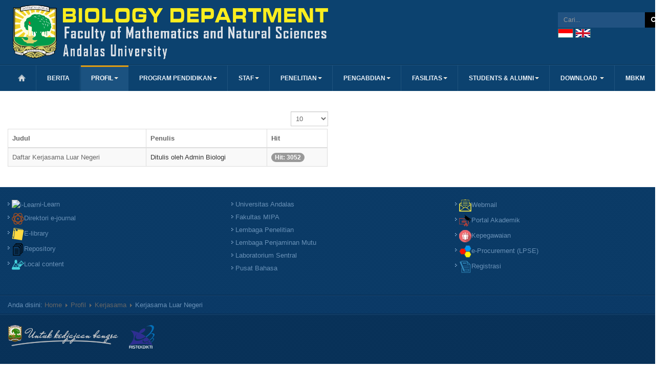

--- FILE ---
content_type: text/html; charset=utf-8
request_url: http://biologi.fmipa.unand.ac.id/id/profil/kerjasama/kerjasama-luar-negeri
body_size: 6476
content:


<!DOCTYPE html>
<!--[if IE 8]>         <html prefix="og: http://ogp.me/ns#" lang="id-id" dir="ltr" class="ie8 lt-ie9 lt-ie10 com_content view-category itemid-289 j36 mm-hover"> <![endif]-->
<!--[if IE 9]>         <html prefix="og: http://ogp.me/ns#" lang="id-id" dir="ltr" class="ie9 lt-ie10 com_content view-category itemid-289 j36 mm-hover"> <![endif]-->

<html prefix="og: http://ogp.me/ns#" lang="id-id" dir="ltr"
	  class='com_content view-category itemid-289 j36 mm-hover'>

<head>
		<base href="http://biologi.fmipa.unand.ac.id/id/profil/kerjasama/kerjasama-luar-negeri" />
	<meta http-equiv="content-type" content="text/html; charset=utf-8" />
	<meta name="keywords" content="Departemen, biologi, unand, universitas, andalas, padang" />
	<meta name="description" content="Departemen Biologi | Fakultas MIPA Universitas Andalas" />
	<meta name="generator" content="Joomla! - Open Source Content Management" />
	<title>Kerjasama Luar Negeri</title>
	<link href="/id/profil/kerjasama/kerjasama-luar-negeri?format=feed&amp;type=rss" rel="alternate" type="application/rss+xml" title="RSS 2.0" />
	<link href="/id/profil/kerjasama/kerjasama-luar-negeri?format=feed&amp;type=atom" rel="alternate" type="application/atom+xml" title="Atom 1.0" />
	<link href="/templates/ja_university_t3/favicon.ico" rel="shortcut icon" type="image/vnd.microsoft.icon" />
	<link href="http://biologi.fmipa.unand.ac.id/id/component/search/?Itemid=289&amp;format=opensearch" rel="search" title="Pencarian Departemen Biologi Fakultas MIPA Universitas Andalas" type="application/opensearchdescription+xml" />
	<link href="/t3-assets/css/css-c8c45.css?t=920" rel="stylesheet" type="text/css" />
	<link href="/t3-assets/css/css-abf22.css?t=925" rel="stylesheet" type="text/css" />
	<script src="/t3-assets/js/js-d313e.js?t=793" type="text/javascript"></script>
	<script src="/components/com_k2/js/k2.js?v2.6.9&amp;sitepath=/" type="text/javascript"></script>
	<script src="/t3-assets/js/js-f0c43.js?t=602" type="text/javascript"></script>
	<script type="text/javascript">
jQuery(window).on('load',  function() {
				new JCaption('img.caption');
			});jQuery(function($){ $(".hasPopover").popover({"html": true,"trigger": "hover focus","container": "body"}); });
	</script>

	
<!-- META FOR IOS & HANDHELD -->
	<meta name="viewport" content="width=device-width, initial-scale=1.0, maximum-scale=1.0, user-scalable=no"/>
	<style type="text/stylesheet">
		@-webkit-viewport   { width: device-width; }
		@-moz-viewport      { width: device-width; }
		@-ms-viewport       { width: device-width; }
		@-o-viewport        { width: device-width; }
		@viewport           { width: device-width; }
	</style>
	<script type="text/javascript">
		//<![CDATA[
		if (navigator.userAgent.match(/IEMobile\/10\.0/)) {
			var msViewportStyle = document.createElement("style");
			msViewportStyle.appendChild(
				document.createTextNode("@-ms-viewport{width:auto!important}")
			);
			document.getElementsByTagName("head")[0].appendChild(msViewportStyle);
		}
		//]]>
	</script>
<meta name="HandheldFriendly" content="true"/>
<meta name="apple-mobile-web-app-capable" content="YES"/>
<!-- //META FOR IOS & HANDHELD -->




<!-- Le HTML5 shim and media query for IE8 support -->
<!--[if lt IE 9]>
<script src="//html5shim.googlecode.com/svn/trunk/html5.js"></script>
<script type="text/javascript" src="/plugins/system/t3/base-bs3/js/respond.min.js"></script>
<![endif]-->

<!-- You can add Google Analytics here or use T3 Injection feature -->
</head>

<body>

<div class="t3-wrapper"> <!-- Need this wrapper for off-canvas menu. Remove if you don't use of-canvas -->

	
<!-- HEADER -->
<header id="t3-header" class="t3-header">
	<div class="container">
		<div class="row">

			<!-- LOGO -->
			<div class="col-xs-12 col-sm-6 logo">
				<div class="logo-image">
					<a href="/" title="Departemen Biologi | Fakultas MIPA Universitas Andalas">
													<img class="logo-img" src="/images/img-logo/Banner---en.png" alt="Departemen Biologi | Fakultas MIPA Universitas Andalas" />
																		<span>Departemen Biologi | Fakultas MIPA Universitas Andalas</span>
					</a>
					<small class="site-slogan">Departemen Biologi | Fakultas MIPA Universitas Andalas</small>
				</div>
			</div>
			<!-- //LOGO -->

									<div class="col-xs-12 col-sm-6">
													<!-- HEAD SEARCH -->
							<div class="head-search ">
								<div class="search">
	<form action="/id/profil/kerjasama/kerjasama-luar-negeri" method="post" class="form-inline form-search">
		<label for="mod-search-searchword" class="element-invisible">Cari...</label> <input name="searchword" id="mod-search-searchword" maxlength="200"  class="form-control search-query" type="search" size="20" placeholder="Cari..." /> <button class="button btn btn-primary" onclick="this.form.searchword.focus();">Pencarian</button>		<input type="hidden" name="task" value="search" />
		<input type="hidden" name="option" value="com_search" />
		<input type="hidden" name="Itemid" value="289" />
	</form>
</div>
<div class="mod-languages">
	<div class="pretext"><p><a href="/id"><img src="/images/banners/flag/id.png" alt="Indonesian" title="Indonesia" /></a> 
<a href="/en"><img src="/images/banners/flag/en.png" alt="English" title="English" /></a></p></div>

	<ul class="lang-block">
		</ul>

</div>

							</div>
							<!-- //HEAD SEARCH -->
						
												
				
			</div>
	</div>
	</div>
</header>
<!-- //HEADER -->
	
<!-- MAIN NAVIGATION -->
<nav id="t3-mainnav" class="wrap navbar navbar-default t3-mainnav">
	<div class="container">

		<!-- Brand and toggle get grouped for better mobile display -->
		<div class="navbar-header">
		
											<button type="button" class="navbar-toggle" data-toggle="collapse" data-target=".t3-navbar-collapse">
					<i class="fa fa-bars"></i>
				</button>
			
			
		</div>

					<div class="t3-navbar-collapse navbar-collapse collapse"></div>
		
		<div class="t3-navbar navbar-collapse collapse">
			<div  class="t3-megamenu animate elastic"  data-duration="400" data-responsive="true">
<ul class="nav navbar-nav level0">
<li  data-id="101" data-level="1">
<a class="" href="/id/"   data-target="#"><img src="/images/home.png" alt="Home" /> </a>

</li>
<li  data-id="303" data-level="1">
<a class="" href="/id/berita"   data-target="#">Berita </a>

</li>
<li class="active dropdown mega" data-id="266" data-level="1">
<a class=" dropdown-toggle" href="#"   data-target="#" data-toggle="dropdown">Profil<em class="caret"></em></a>

<div class="nav-child dropdown-menu mega-dropdown-menu"  ><div class="mega-dropdown-inner">
<div class="row">
<div class="col-xs-12 mega-col-nav" data-width="12"><div class="mega-inner">
<ul class="mega-nav level1">
<li  data-id="271" data-level="2">
<a class="" href="/id/profil/struktur-organisasi"   data-target="#">Struktur Organisasi </a>

</li>
<li  data-id="399" data-level="2">
<a class="" href="/id/profil/biology-prospectus"   data-target="#">Prospektus Biologi </a>

</li>
<li  data-id="355" data-level="2">
<a class="" href="/id/profil/promosi"   data-target="#">Promosi </a>

</li>
<li class="active dropdown-submenu mega" data-id="287" data-level="2">
<a class="" href="#"   data-target="#">Kerjasama</a>

<div class="nav-child dropdown-menu mega-dropdown-menu"  ><div class="mega-dropdown-inner">
<div class="row">
<div class="col-xs-12 mega-col-nav" data-width="12"><div class="mega-inner">
<ul class="mega-nav level2">
<li  data-id="288" data-level="3">
<a class="" href="/id/profil/kerjasama/kerjasama-dalam-negeri"   data-target="#">Kerjasama Dalam Negeri </a>

</li>
<li class="current active" data-id="289" data-level="3">
<a class="" href="/id/profil/kerjasama/kerjasama-luar-negeri"   data-target="#">Kerjasama Luar Negeri </a>

</li>
</ul>
</div></div>
</div>
</div></div>
</li>
<li  data-id="498" data-level="2">
<a class="" href="/id/profil/visi-dan-misi"   data-target="#">Visi dan Misi </a>

</li>
</ul>
</div></div>
</div>
</div></div>
</li>
<li class="dropdown mega" data-id="274" data-level="1">
<a class=" dropdown-toggle" href="#"   data-target="#" data-toggle="dropdown">Program Pendidikan<em class="caret"></em></a>

<div class="nav-child dropdown-menu mega-dropdown-menu"  ><div class="mega-dropdown-inner">
<div class="row">
<div class="col-xs-12 mega-col-nav" data-width="12"><div class="mega-inner">
<ul class="mega-nav level1">
<li class="dropdown-submenu mega" data-id="275" data-level="2">
<a class="" href="/id/pendidikan/program-studi-sarjana"   data-target="#">Program Studi Sarjana </a>

<div class="nav-child dropdown-menu mega-dropdown-menu"  ><div class="mega-dropdown-inner">
<div class="row">
<div class="col-xs-12 mega-col-nav" data-width="12"><div class="mega-inner">
<ul class="mega-nav level2">
<li  data-id="419" data-level="3">
<a class="" href="/id/pendidikan/program-studi-sarjana/profil-kurikulum-program-studi-sarjana"   data-target="#">Profil &amp; Kurikulum Program Studi Sarjana </a>

</li>
<li  data-id="276" data-level="3">
<a class="" href="/id/pendidikan/program-studi-sarjana/profil-aun-qa"   data-target="#">AUN-QA Profile  </a>

</li>
<li  data-id="372" data-level="3">
<a class="" href="/id/pendidikan/program-studi-sarjana/visi-dan-misi-program-studi-sarjana"   data-target="#">Visi dan Misi Program Studi Sarjana </a>

</li>
<li  data-id="411" data-level="3">
<a class="" href="/id/pendidikan/program-studi-sarjana/rencana-pembelajaran-semester-program-studi-sarjana-kurikulum-baru-2021"   data-target="#">Rencana Pembelajaran Semester (RPS) Program Studi Sarjana [Kurikulum Baru 2021] </a>

</li>
<li  data-id="428" data-level="3">
<a class="" href="/id/pendidikan/program-studi-sarjana/sejarah-program-studi-sarjana"   data-target="#">Sejarah Program Studi Sarjana </a>

</li>
</ul>
</div></div>
</div>
</div></div>
</li>
<li class="dropdown-submenu mega" data-id="279" data-level="2">
<a class="" href="/id/pendidikan/program-studi-magister"   data-target="#">Program Studi Magister </a>

<div class="nav-child dropdown-menu mega-dropdown-menu"  ><div class="mega-dropdown-inner">
<div class="row">
<div class="col-xs-12 mega-col-nav" data-width="12"><div class="mega-inner">
<ul class="mega-nav level2">
<li  data-id="331" data-level="3">
<a class="" href="/id/pendidikan/program-studi-magister/profil-kurikulum-program-studi-magister"   data-target="#">Profil &amp; Kurikulum Program Studi Magister </a>

</li>
<li  data-id="501" data-level="3">
<a class="" href="/id/pendidikan/program-studi-magister/visi-dan-misi-program-studi-magister"   data-target="#">Visi dan Misi Program Studi Magister </a>

</li>
<li  data-id="362" data-level="3">
<a class="" href="/id/pendidikan/program-studi-magister/rencana-pembelajaran-semester-program-studi-magister"   data-target="#">Rencana Pembelajaran Semester (RPS) Program Studi Magister </a>

</li>
<li  data-id="365" data-level="3">
<a class="" href="/id/pendidikan/program-studi-magister/sejarah-program-studi-magister"   data-target="#">Sejarah Program Studi Magister </a>

</li>
</ul>
</div></div>
</div>
</div></div>
</li>
<li class="dropdown-submenu mega" data-id="280" data-level="2">
<a class="" href="/id/pendidikan/program-studi-doktor"   data-target="#">Program Studi Doktor </a>

<div class="nav-child dropdown-menu mega-dropdown-menu"  ><div class="mega-dropdown-inner">
<div class="row">
<div class="col-xs-12 mega-col-nav" data-width="12"><div class="mega-inner">
<ul class="mega-nav level2">
<li  data-id="332" data-level="3">
<a class="" href="/id/pendidikan/program-studi-doktor/profil-kurikulum-program-studi-doktor"   data-target="#">Profil &amp; Kurikulum Program Studi Doktor </a>

</li>
<li  data-id="397" data-level="3">
<a class="" href="/id/pendidikan/program-studi-doktor/visi-dan-misi-program-studi-doktor"   data-target="#">Visi dan Misi Program Studi Doktor </a>

</li>
<li  data-id="363" data-level="3">
<a class="" href="/id/pendidikan/program-studi-doktor/rencana-pembelajaran-semester-program-studi-doktor"   data-target="#">Rencana Pembelajaran Semester (RPS) Program Studi Doktor </a>

</li>
<li  data-id="367" data-level="3">
<a class="" href="/id/pendidikan/program-studi-doktor/sejarah-program-studi-doktor"   data-target="#">Sejarah Program Studi Doktor </a>

</li>
</ul>
</div></div>
</div>
</div></div>
</li>
</ul>
</div></div>
</div>
</div></div>
</li>
<li class="dropdown mega" data-id="291" data-level="1">
<a class=" dropdown-toggle" href="#"   data-target="#" data-toggle="dropdown">Staf<em class="caret"></em></a>

<div class="nav-child dropdown-menu mega-dropdown-menu"  ><div class="mega-dropdown-inner">
<div class="row">
<div class="col-xs-12 mega-col-nav" data-width="12"><div class="mega-inner">
<ul class="mega-nav level1">
<li  data-id="293" data-level="2">
<a class="" href="/id/staf/tendik-pranata-laboratorium"   data-target="#">Tenaga Kependidikan &amp; Pranata Laboratorium </a>

</li>
<li  data-id="292" data-level="2">
<a class="" href="/id/staf/dosen-program-studi-sarjana"   data-target="#">Dosen Program Studi S1 Sarjana </a>

</li>
<li  data-id="359" data-level="2">
<a class="" href="/id/staf/dosen-program-studi-magister"   data-target="#">Dosen Program Studi S2 Magister  </a>

</li>
<li  data-id="360" data-level="2">
<a class="" href="/id/staf/dosen-program-studi-doktor"   data-target="#">Dosen Program Studi S3 Doktor </a>

</li>
</ul>
</div></div>
</div>
</div></div>
</li>
<li class="dropdown mega" data-id="281" data-level="1">
<a class=" dropdown-toggle" href="#"   data-target="#" data-toggle="dropdown">Penelitian<em class="caret"></em></a>

<div class="nav-child dropdown-menu mega-dropdown-menu"  ><div class="mega-dropdown-inner">
<div class="row">
<div class="col-xs-12 mega-col-nav" data-width="12"><div class="mega-inner">
<ul class="mega-nav level1">
<li  data-id="285" data-level="2">
<a class="" href="/id/penelitian/seminar-seri" target="_blank"   data-target="#">Seminar Seri </a>

</li>
<li  data-id="346" data-level="2">
<a class="" href="https://semnasbiounand.wordpress.com/2017/01/20/prosiding/" target="_blank"   data-target="#">Seminar Nasional/Internasional</a>

</li>
<li  data-id="417" data-level="2">
<a class="" href="http://biologi.fmipa.unand.ac.id/images/Download/Road_Map_Penelitian_FMIPA_Unand_2021-2024_V02.pdf"   data-target="#">Road Map Penelitian FMIPA</a>

</li>
<li  data-id="422" data-level="2">
<a class="" href="https://fmipa.unand.ac.id/akademik/pelayanan-pengabdian/roadmap-pengabdian.html"   data-target="#">Road Map Pengabdian FMIPA</a>

</li>
<li  data-id="418" data-level="2">
<a class="" href="http://biologi.fmipa.unand.ac.id/images/Download/Road_Map_Penelitian_Unand_2021-2024.pdf"   data-target="#">Road Map Penelitian Unand</a>

</li>
<li  data-id="413" data-level="2">
<a class="" href="/id/penelitian/kuliah-umum"   data-target="#">Kuliah Umum </a>

</li>
</ul>
</div></div>
</div>
</div></div>
</li>
<li class="dropdown mega" data-id="445" data-level="1">
<a class=" dropdown-toggle" href="#"   data-target="#" data-toggle="dropdown">Pengabdian<em class="caret"></em></a>

<div class="nav-child dropdown-menu mega-dropdown-menu"  ><div class="mega-dropdown-inner">
<div class="row">
<div class="col-xs-12 mega-col-nav" data-width="12"><div class="mega-inner">
<ul class="mega-nav level1">
<li  data-id="345" data-level="2">
<a class="" href="/id/pengabdian/artikel-pengabdian-masyarakat"   data-target="#">Artikel Pengabdian Masyarakat </a>

</li>
</ul>
</div></div>
</div>
</div></div>
</li>
<li class="dropdown mega" data-id="286" data-level="1">
<a class=" dropdown-toggle" href="#"   data-target="#" data-toggle="dropdown">Fasilitas<em class="caret"></em></a>

<div class="nav-child dropdown-menu mega-dropdown-menu"  ><div class="mega-dropdown-inner">
<div class="row">
<div class="col-xs-12 mega-col-nav" data-width="12"><div class="mega-inner">
<ul class="mega-nav level1">
<li  data-id="486" data-level="2">
<a class="" href="/id/fasilitas/laboratorium"   data-target="#">Laboratorium </a>

</li>
<li  data-id="339" data-level="2">
<a class="" href="/id/fasilitas/ruang-baca"   data-target="#">Ruang Baca </a>

</li>
<li  data-id="356" data-level="2">
<a class="" href="/id/fasilitas/hutan-pendidikan-dan-penelitian-biologi-hppb"   data-target="#">Hutan Pendidikan dan Penelitian Biologi (HPPB) </a>

</li>
<li  data-id="410" data-level="2">
<a class="" href="/id/fasilitas/pusat-kajian-alam-sumatera-snsc"   data-target="#">Pusat Kajian Alam Sumatera (SNSC) </a>

</li>
<li  data-id="427" data-level="2">
<a class="" href="http://jbioua.fmipa.unand.ac.id/index.php/jbioua"   data-target="#">Jurnal Biologi Universitas Andalas</a>

</li>
<li  data-id="269" data-level="2">
<a class="" href="http://jinh.fmipa.unand.ac.id/index.php/jinh"   data-target="#">Journal of Indonesian Natural History</a>

</li>
<li  data-id="487" data-level="2">
<a class="" href="/id/fasilitas/sarana-prasarana"   data-target="#">Sarana &amp; Prasarana </a>

</li>
</ul>
</div></div>
</div>
</div></div>
</li>
<li class="dropdown mega" data-id="294" data-level="1">
<a class=" dropdown-toggle" href="#"   data-target="#" data-toggle="dropdown">Students &amp; Alumni<em class="caret"></em></a>

<div class="nav-child dropdown-menu mega-dropdown-menu"  ><div class="mega-dropdown-inner">
<div class="row">
<div class="col-xs-12 mega-col-nav" data-width="12"><div class="mega-inner">
<ul class="mega-nav level1">
<li  data-id="484" data-level="2">
<a class="" href="http://karir.unand.ac.id/content/view?id=144&amp;t=tracer-study-alumni-unand-lulusan-2021"   data-target="#">Kuisioner Tracer Study</a>

</li>
<li  data-id="327" data-level="2">
<a class="" href="https://datastudio.google.com/s/o0V1KoTY_9E"   data-target="#">Hasil Tracer Study</a>

</li>
<li  data-id="325" data-level="2">
<a class="" href="http://biologi.fmipa.unand.ac.id/images/suryei/REKAP%20HASIL%20SURVEI%20KEPUASAN%20MHS%202022%20GENAP.pdf"   data-target="#">Hasil Survei Kepuasan Mahasiswa</a>

</li>
<li  data-id="421" data-level="2">
<a class="" href="http://karir.unand.ac.id/content/view?id=175&amp;t=survei-dudi-unand-2022"   data-target="#">Pengguna Lulusan (User)</a>

</li>
<li  data-id="296" data-level="2">
<a class="" href="http://karir.unand.ac.id/content/view?id=26&amp;t=layanan-konseling"   data-target="#">Layanan Konseling </a>

</li>
<li  data-id="341" data-level="2">
<a class="" href="https://himabiounand.wordpress.com/"   data-target="#">Himpunan Mahasiswa Biologi</a>

</li>
<li  data-id="420" data-level="2">
<a class="" href="/id/mahasiswa-alumni/kiprah-mahasiswa"   data-target="#">Kiprah Mahasiswa </a>

</li>
<li  data-id="295" data-level="2">
<a class="" href="/id/mahasiswa-alumni/kiprah-alumni"   data-target="#">Kiprah Alumni </a>

</li>
</ul>
</div></div>
</div>
</div></div>
</li>
<li class="dropdown mega" data-id="330" data-level="1">
<a class=" dropdown-toggle" href="/id/download"   data-target="#" data-toggle="dropdown">Download <em class="caret"></em></a>

<div class="nav-child dropdown-menu mega-dropdown-menu"  ><div class="mega-dropdown-inner">
<div class="row">
<div class="col-xs-12 mega-col-nav" data-width="12"><div class="mega-inner">
<ul class="mega-nav level1">
<li  data-id="328" data-level="2">
<a class="" href="/id/download/dokumen-kategori"   data-target="#">Dokumen Kategori </a>

</li>
<li  data-id="343" data-level="2">
<a class="" href="/id/download/akademik"   data-target="#">Akademik </a>

</li>
<li  data-id="351" data-level="2">
<a class="" href="/id/download/panduan-pedoman"   data-target="#">Panduan/Pedoman </a>

</li>
<li  data-id="354" data-level="2">
<a class="" href="/id/download/surat-keputusan-sk"   data-target="#">Surat Keputusan (SK) </a>

</li>
<li  data-id="374" data-level="2">
<a class="" href="/id/download/jadwal-kuliah-ujian"   data-target="#">Jadwal Kuliah &amp; Ujian </a>

</li>
<li  data-id="392" data-level="2">
<a class="" href="/id/download/sk-akreditasi"   data-target="#">Sertifikat Akreditasi </a>

</li>
<li  data-id="393" data-level="2">
<a class="" href="/id/download/jadwal-kuliah-dan-ujian"   data-target="#">Jadwal Kuliah &amp; Ujian </a>

</li>
<li  data-id="353" data-level="2">
<a class="" href="/id/download/diktat-praktikum"   data-target="#">Diktat Praktikum </a>

</li>
<li  data-id="502" data-level="2">
<a class="" href="/id/download/jadwal-kuliah-ujian-2025"   data-target="#">Jadwal Kuliah &amp; Ujian 2025 </a>

</li>
<li  data-id="503" data-level="2">
<a class="" href="/id/download/leaflet-departmen-of-biology"   data-target="#">Leaflet Departmen of Biology </a>

</li>
</ul>
</div></div>
</div>
</div></div>
</li>
<li  data-id="423" data-level="1">
<a class="" href="/id/merdeka-belajar-kampus-merdeka-mbkm"   data-target="#">MBKM </a>

</li>
</ul>
</div>

		</div>

	</div>
</nav>
<!-- //MAIN NAVIGATION -->

	
		
	

	

	

<div id="t3-mainbody" class="container t3-mainbody" >
	<div class="main-container">
		<div class="row">

			<!-- MAIN CONTENT -->
			<div id="t3-content" class="t3-content col-xs-12 col-md-6">
								
								
				<div class="category-list">

	<div class="content-category">
													    
    <div class="cat-items clearfix">
      

<form action="http://biologi.fmipa.unand.ac.id/id/profil/kerjasama/kerjasama-luar-negeri" method="post" name="adminForm" id="adminForm" class="form-inline">
		<fieldset class="filters btn-toolbar clearfix">
							<div class="btn-group pull-right">
				<label for="limit" class="element-invisible">
					Tampilkan #				</label>
				<select id="limit" name="limit" class="inputbox input-mini" size="1" onchange="this.form.submit()">
	<option value="5">5</option>
	<option value="10" selected="selected">10</option>
	<option value="15">15</option>
	<option value="20">20</option>
	<option value="25">25</option>
	<option value="30">30</option>
	<option value="50">50</option>
	<option value="100">100</option>
	<option value="0">Semua</option>
</select>
			</div>
		
		<input type="hidden" name="filter_order" value="" />
		<input type="hidden" name="filter_order_Dir" value="" />
		<input type="hidden" name="limitstart" value="" />
		<input type="hidden" name="task" value="" />
	</fieldset>
	
	<table class="category table table-striped table-bordered table-hover">
				<thead>
			<tr>
				<th id="categorylist_header_title">
					<a href="#" onclick="Joomla.tableOrdering('a.title','asc','');return false;" class="hasPopover" title="Judul" data-content="Klik untuk mengurutkan berdasarkan kolom ini" data-placement="top">Judul</a>				</th>
													<th id="categorylist_header_author">
						<a href="#" onclick="Joomla.tableOrdering('author','asc','');return false;" class="hasPopover" title="Penulis" data-content="Klik untuk mengurutkan berdasarkan kolom ini" data-placement="top">Penulis</a>					</th>
													<th id="categorylist_header_hits">
						<a href="#" onclick="Joomla.tableOrdering('a.hits','asc','');return false;" class="hasPopover" title="Hit" data-content="Klik untuk mengurutkan berdasarkan kolom ini" data-placement="top">Hit</a>					</th>
											</tr>
		</thead>
				<tbody>
											<tr class="cat-list-row0" >
									<td headers="categorylist_header_title" class="list-title">
													<a href="/id/profil/kerjasama/kerjasama-luar-negeri/247-kerjasama-luar-negeri">
								Daftar Kerjasama Luar Negeri							</a>
																													</td>
																<td headers="categorylist_header_author" class="list-author">
																																								Ditulis oleh Admin Biologi																					</td>
																<td headers="categorylist_header_hits" class="list-hits">
							<span class="badge badge-info">
								Hit: 3052							</span>
						</td>
														</tr>
					</tbody>
	</table>


	</form>
    </div>

			</div>

</div>

			</div>
			<!-- //MAIN CONTENT -->
			
			<div class="t3-sidebar col-xs-12 col-md-6">
			
						</div>

	
		</div>

	</div>
</div> 
	
		
	
		
	
	<!-- SPOTLIGHT 3 -->
	<div class="t3-sl t3-bot-sl t3-sl-3">
		<div class="container">
				<!-- SPOTLIGHT -->
	<div class="t3-spotlight t3-spotlight-3  row">
					<div class=" col-lg-4 col-md-4 col-sm-4 col-xs-6">
								<div class="t3-module module " id="Mod177"><div class="module-inner"><div class="module-ct"><ul class="nav  nav-pills nav-stacked ">
<li class="item-307">	<a href="/fmipa.ilearn.unand.ac.id" ><img src="http://www.unand.ac.id/images/university.png" alt="i-Learn" /><span class="image-title">i-Learn</span></a></li><li class="item-308">	<a href="http://ejournal.unand.ac.id/" ><img src="/images/link-eserivce/atomic-orbitals.png" alt="Direktori e-journal" /><span class="image-title">Direktori e-journal</span></a></li><li class="item-309">	<a href="http://katalog.pustaka.unand.ac.id/" ><img src="/images/link-eserivce/book-with-bookmark.png" alt="E-library" /><span class="image-title">E-library</span></a></li><li class="item-310">	<a href="http://repository.unand.ac.id/" ><img src="/images/link-eserivce/documents-symbol.png" alt="Repository" /><span class="image-title">Repository</span></a></li><li class="item-311">	<a href="http://localcontent.pustaka.unand.ac.id/" ><img src="/images/link-eserivce/full-test-tube.png" alt="Local content" /><span class="image-title">Local content</span></a></li></ul>
</div></div></div>
							</div>
					<div class=" col-lg-4 col-md-4 col-sm-4 col-xs-6">
								<div class="t3-module module " id="Mod176"><div class="module-inner"><div class="module-ct"><ul class="nav  nav-pills nav-stacked ">
<li class="item-306">	<a href="http://www.unand.ac.id" >Universitas Andalas</a></li><li class="item-319">	<a href="http://fmipa.unand.ac.id/" >Fakultas MIPA</a></li><li class="item-320">	<a href="http://lppm.unand.ac.id/" >Lembaga Penelitian</a></li><li class="item-321">	<a href="http://lp3m.unand.ac.id/" >Lembaga Penjaminan Mutu</a></li><li class="item-322">	<a href="http://alatlab.unand.ac.id/media.php?module=home" >Laboratorium Sentral</a></li><li class="item-323">	<a href="http://simtb.lc.unand.ac.id/" >Pusat Bahasa </a></li></ul>
</div></div></div>
							</div>
					<div class=" col-lg-4 col-md-4 col-sm-4 col-xs-12">
								<div class="t3-module module " id="Mod179"><div class="module-inner"><div class="module-ct"><ul class="nav  nav-pills nav-stacked ">
<li class="item-314">	<a href="http://e-office.unand.ac.id/" ><img src="/images/link-eserivce/e-office.png" alt="Webmail" /><span class="image-title">Webmail</span></a></li><li class="item-315">	<a href="http://portal.unand.ac.id/" ><img src="/images/link-eserivce/akademik.png" alt="Portal Akademik" /><span class="image-title">Portal Akademik</span></a></li><li class="item-316">	<a href="http://simpeg.unand.ac.id/" ><img src="/images/link-eserivce/kepegawaian.png" alt="Kepegawaian" /><span class="image-title">Kepegawaian</span></a></li><li class="item-317">	<a href="http://lpse.unand.ac.id/" ><img src="/images/link-eserivce/lpse.png" alt="e-Procurement (LPSE)" /><span class="image-title">e-Procurement (LPSE)</span></a></li><li class="item-318">	<a href="http://registrasi.unand.ac.id/" ><img src="/images/link-eserivce/Registrasi.png" alt="Registrasi" /><span class="image-title">Registrasi</span></a></li></ul>
</div></div></div>
							</div>
			</div>
<!-- SPOTLIGHT -->		</div>
	</div>
	<!-- //SPOTLIGHT 3 -->

	
	<!-- NAV HELPER -->
	<nav class="wrap t3-navhelper ">
		<div class="container">
			
<div class="breadcrumb">
<span class="showHere">Anda disini: </span><a href="/id/" class="pathway">Home</a> <img src="/templates/ja_university_t3/images/system/arrow.png" alt="" /> <a href="#" class="pathway">Profil</a> <img src="/templates/ja_university_t3/images/system/arrow.png" alt="" /> <a href="#" class="pathway">Kerjasama</a> <img src="/templates/ja_university_t3/images/system/arrow.png" alt="" /> <span>Kerjasama Luar Negeri</span></div>

		</div>
	</nav>
	<!-- //NAV HELPER -->

	
<!-- FOOTER -->
<footer id="t3-footer" class="wrap t3-footer">
	
	<section class="t3-copyright">
		<div class="container">
			<div class="row">
				<div class="col-md-12 copyright ">
					

<div class="custom"  >
	<p><img style="float: left;" src="/images/footer.png" alt="" />       <img src="/images/Logo_Kemenristekdikti_50px.png" alt="" /></p></div>

				</div>
				
							</div>
		</div>
	</section>

</footer>
<!-- //FOOTER -->
</div>

</body>

</html>

--- FILE ---
content_type: text/css
request_url: http://biologi.fmipa.unand.ac.id/t3-assets/css/css-abf22.css?t=925
body_size: 27818
content:


/*===============================
/templates/system/css/system.css
================================================================================*/
@import url(/media/system/css/system.css); .system-unpublished,tr.system-unpublished{background:#e8edf1;border-top:4px solid #c4d3df;border-bottom:4px solid #c4d3df}span.highlight{background-color:#FFFFCC;font-weight:bold;padding:1px 4px}.img-fulltext-float-right{float:right;margin-left:10px;margin-bottom:10px}.img-fulltext-float-left{float:left;margin-right:10px;margin-bottom:10px}.img-fulltext-float-none{}.img-intro-float-right{float:right;margin-left:5px;margin-bottom:5px}.img-intro-float-left{float:left;margin-right:5px;margin-bottom:5px}.img-intro-float-none{}


/*===============================
/templates/ja_university_t3/local/css/themes/blue/legacy-grid.css
================================================================================*/
.row-fluid{margin-left:-15px;margin-right:-15px}[class*="span"]{float:left}.span1,.span2,.span3,.span4,.span5,.span6,.span7,.span8,.span9,.span10,.span11,.span12{position:relative;min-height:1px;padding-left:15px;padding-right:15px}.span12{width:100%}.span11{width:91.66666667%}.span10{width:83.33333333%}.span9{width:75%}.span8{width:66.66666667%}.span7{width:58.33333333%}.span6{width:50%}.span5{width:41.66666667%}.span4{width:33.33333333%}.span3{width:25%}.span2{width:16.66666667%}.span1{width:8.33333333%}.offset12{margin-left:100%}.offset11{margin-left:91.66666667%}.offset10{margin-left:83.33333333%}.offset9{margin-left:75%}.offset8{margin-left:66.66666667%}.offset7{margin-left:58.33333333%}.offset6{margin-left:50%}.offset5{margin-left:41.66666667%}.offset4{margin-left:33.33333333%}.offset3{margin-left:25%}.offset2{margin-left:16.66666667%}.offset1{margin-left:8.33333333%}.offset0{margin-left:0%}.visible-phone{display:none !important}.visible-tablet{display:none !important}.hidden-desktop{display:none !important}.visible-desktop{display:inherit !important}@media (min-width:768px) and (max-width:979px){.hidden-desktop{display:inherit !important}.visible-desktop{display:none !important}.visible-tablet{display:inherit !important}.hidden-tablet{display:none !important}}@media (max-width:767px){.hidden-desktop{display:inherit !important}.visible-desktop{display:none !important}.visible-phone{display:inherit !important}.hidden-phone{display:none !important}}.width-10{width:10px}.width-20{width:20px}.width-30{width:30px}.width-40{width:40px}.width-50{width:50px}.width-60{width:60px}.width-70{width:70px}.width-80{width:80px}.width-90{width:90px}.width-100{width:100px}.height-10{height:10px}.height-20{height:20px}.height-30{height:30px}.height-40{height:40px}.height-50{height:50px}.height-60{height:60px}.height-70{height:70px}.height-80{height:80px}.height-90{height:90px}.height-100{height:100px}


/*===============================
/plugins/system/t3/base-bs3/fonts/font-awesome/css/font-awesome.min.css
================================================================================*/
@font-face{font-family:'FontAwesome3';src:url('/plugins/system/t3/base-bs3/fonts/font-awesome/font/fontawesome-webfont.eot?v=3.2.1');src:url('/plugins/system/t3/base-bs3/fonts/font-awesome/font/fontawesome-webfont.eot?#iefix&v=3.2.1') format('embedded-opentype'),url('/plugins/system/t3/base-bs3/fonts/font-awesome/font/fontawesome-webfont.woff?v=3.2.1') format('woff'),url('/plugins/system/t3/base-bs3/fonts/font-awesome/font/fontawesome-webfont.ttf?v=3.2.1') format('truetype'),url('/plugins/system/t3/base-bs3/fonts/font-awesome/font/fontawesome-webfont.svg#fontawesomeregular?v=3.2.1') format('svg');font-weight:normal;font-style:normal}[class^="icon-"],[class*=" icon-"]{font-family:FontAwesome3;font-weight:normal;font-style:normal;text-decoration:inherit;-webkit-font-smoothing:antialiased;*margin-right:.3em}[class^="icon-"]:before,[class*=" icon-"]:before{text-decoration:inherit;display:inline-block;speak:none}.icon-large:before{vertical-align:-10%;font-size:1.3333333333333333em}a [class^="icon-"],a [class*=" icon-"]{display:inline}[class^="icon-"].icon-fixed-width,[class*=" icon-"].icon-fixed-width{display:inline-block;width:1.1428571428571428em;text-align:right;padding-right:.2857142857142857em}[class^="icon-"].icon-fixed-width.icon-large,[class*=" icon-"].icon-fixed-width.icon-large{width:1.4285714285714286em}.icons-ul{margin-left:2.142857142857143em;list-style-type:none}.icons-ul>li{position:relative}.icons-ul .icon-li{position:absolute;left:-2.142857142857143em;width:2.142857142857143em;text-align:center;line-height:inherit}[class^="icon-"].hide,[class*=" icon-"].hide{display:none}.icon-muted{color:#eee}.icon-light{color:#fff}.icon-dark{color:#333}.icon-border{border:solid 1px #eee;padding:.2em .25em .15em;-webkit-border-radius:3px;-moz-border-radius:3px;border-radius:3px}.icon-2x{font-size:2em}.icon-2x.icon-border{border-width:2px;-webkit-border-radius:4px;-moz-border-radius:4px;border-radius:4px}.icon-3x{font-size:3em}.icon-3x.icon-border{border-width:3px;-webkit-border-radius:5px;-moz-border-radius:5px;border-radius:5px}.icon-4x{font-size:4em}.icon-4x.icon-border{border-width:4px;-webkit-border-radius:6px;-moz-border-radius:6px;border-radius:6px}.icon-5x{font-size:5em}.icon-5x.icon-border{border-width:5px;-webkit-border-radius:7px;-moz-border-radius:7px;border-radius:7px}.pull-right{float:right}.pull-left{float:left}[class^="icon-"].pull-left,[class*=" icon-"].pull-left{margin-right:.3em}[class^="icon-"].pull-right,[class*=" icon-"].pull-right{margin-left:.3em}[class^="icon-"],[class*=" icon-"]{display:inline;width:auto;height:auto;line-height:normal;vertical-align:baseline;background-image:none;background-position:0 0;background-repeat:repeat;margin-top:0}.icon-white,.nav-pills>.active>a>[class^="icon-"],.nav-pills>.active>a>[class*=" icon-"],.nav-list>.active>a>[class^="icon-"],.nav-list>.active>a>[class*=" icon-"],.navbar-inverse .nav>.active>a>[class^="icon-"],.navbar-inverse .nav>.active>a>[class*=" icon-"],.dropdown-menu>li>a:hover>[class^="icon-"],.dropdown-menu>li>a:hover>[class*=" icon-"],.dropdown-menu>.active>a>[class^="icon-"],.dropdown-menu>.active>a>[class*=" icon-"],.dropdown-submenu:hover>a>[class^="icon-"],.dropdown-submenu:hover>a>[class*=" icon-"]{background-image:none}.btn [class^="icon-"].icon-large,.nav [class^="icon-"].icon-large,.btn [class*=" icon-"].icon-large,.nav [class*=" icon-"].icon-large{line-height:.9em}.btn [class^="icon-"].icon-spin,.nav [class^="icon-"].icon-spin,.btn [class*=" icon-"].icon-spin,.nav [class*=" icon-"].icon-spin{display:inline-block}.nav-tabs [class^="icon-"],.nav-pills [class^="icon-"],.nav-tabs [class*=" icon-"],.nav-pills [class*=" icon-"],.nav-tabs [class^="icon-"].icon-large,.nav-pills [class^="icon-"].icon-large,.nav-tabs [class*=" icon-"].icon-large,.nav-pills [class*=" icon-"].icon-large{line-height:.9em}.btn [class^="icon-"].pull-left.icon-2x,.btn [class*=" icon-"].pull-left.icon-2x,.btn [class^="icon-"].pull-right.icon-2x,.btn [class*=" icon-"].pull-right.icon-2x{margin-top:.18em}.btn [class^="icon-"].icon-spin.icon-large,.btn [class*=" icon-"].icon-spin.icon-large{line-height:.8em}.btn.btn-small [class^="icon-"].pull-left.icon-2x,.btn.btn-small [class*=" icon-"].pull-left.icon-2x,.btn.btn-small [class^="icon-"].pull-right.icon-2x,.btn.btn-small [class*=" icon-"].pull-right.icon-2x{margin-top:.25em}.btn.btn-large [class^="icon-"],.btn.btn-large [class*=" icon-"]{margin-top:0}.btn.btn-large [class^="icon-"].pull-left.icon-2x,.btn.btn-large [class*=" icon-"].pull-left.icon-2x,.btn.btn-large [class^="icon-"].pull-right.icon-2x,.btn.btn-large [class*=" icon-"].pull-right.icon-2x{margin-top:.05em}.btn.btn-large [class^="icon-"].pull-left.icon-2x,.btn.btn-large [class*=" icon-"].pull-left.icon-2x{margin-right:.2em}.btn.btn-large [class^="icon-"].pull-right.icon-2x,.btn.btn-large [class*=" icon-"].pull-right.icon-2x{margin-left:.2em}.nav-list [class^="icon-"],.nav-list [class*=" icon-"]{line-height:inherit}.icon-stack{position:relative;display:inline-block;width:2em;height:2em;line-height:2em;vertical-align:-35%}.icon-stack [class^="icon-"],.icon-stack [class*=" icon-"]{display:block;text-align:center;position:absolute;width:100%;height:100%;font-size:1em;line-height:inherit;*line-height:2em}.icon-stack .icon-stack-base{font-size:2em;*line-height:1em}.icon-spin{display:inline-block;-moz-animation:spin 2s infinite linear;-o-animation:spin 2s infinite linear;-webkit-animation:spin 2s infinite linear;animation:spin 2s infinite linear}a .icon-stack,a .icon-spin{display:inline-block;text-decoration:none}@-moz-keyframes spin{0%{-moz-transform:rotate(0deg)}100%{-moz-transform:rotate(359deg)}}@-webkit-keyframes spin{0%{-webkit-transform:rotate(0deg)}100%{-webkit-transform:rotate(359deg)}}@-o-keyframes spin{0%{-o-transform:rotate(0deg)}100%{-o-transform:rotate(359deg)}}@-ms-keyframes spin{0%{-ms-transform:rotate(0deg)}100%{-ms-transform:rotate(359deg)}}@keyframes spin{0%{transform:rotate(0deg)}100%{transform:rotate(359deg)}}.icon-rotate-90:before{-webkit-transform:rotate(90deg);-moz-transform:rotate(90deg);-ms-transform:rotate(90deg);-o-transform:rotate(90deg);transform:rotate(90deg);filter:progid:DXImageTransform.Microsoft.BasicImage(rotation=1)}.icon-rotate-180:before{-webkit-transform:rotate(180deg);-moz-transform:rotate(180deg);-ms-transform:rotate(180deg);-o-transform:rotate(180deg);transform:rotate(180deg);filter:progid:DXImageTransform.Microsoft.BasicImage(rotation=2)}.icon-rotate-270:before{-webkit-transform:rotate(270deg);-moz-transform:rotate(270deg);-ms-transform:rotate(270deg);-o-transform:rotate(270deg);transform:rotate(270deg);filter:progid:DXImageTransform.Microsoft.BasicImage(rotation=3)}.icon-flip-horizontal:before{-webkit-transform:scale(-1,1);-moz-transform:scale(-1,1);-ms-transform:scale(-1,1);-o-transform:scale(-1,1);transform:scale(-1,1)}.icon-flip-vertical:before{-webkit-transform:scale(1,-1);-moz-transform:scale(1,-1);-ms-transform:scale(1,-1);-o-transform:scale(1,-1);transform:scale(1,-1)}a .icon-rotate-90:before,a .icon-rotate-180:before,a .icon-rotate-270:before,a .icon-flip-horizontal:before,a .icon-flip-vertical:before{display:inline-block}.icon-glass:before{content:"\f000"}.icon-music:before{content:"\f001"}.icon-search:before{content:"\f002"}.icon-envelope-alt:before{content:"\f003"}.icon-heart:before{content:"\f004"}.icon-star:before{content:"\f005"}.icon-star-empty:before{content:"\f006"}.icon-user:before{content:"\f007"}.icon-film:before{content:"\f008"}.icon-th-large:before{content:"\f009"}.icon-th:before{content:"\f00a"}.icon-th-list:before{content:"\f00b"}.icon-ok:before{content:"\f00c"}.icon-remove:before{content:"\f00d"}.icon-zoom-in:before{content:"\f00e"}.icon-zoom-out:before{content:"\f010"}.icon-power-off:before,.icon-off:before{content:"\f011"}.icon-signal:before{content:"\f012"}.icon-gear:before,.icon-cog:before{content:"\f013"}.icon-trash:before{content:"\f014"}.icon-home:before{content:"\f015"}.icon-file-alt:before{content:"\f016"}.icon-time:before{content:"\f017"}.icon-road:before{content:"\f018"}.icon-download-alt:before{content:"\f019"}.icon-download:before{content:"\f01a"}.icon-upload:before{content:"\f01b"}.icon-inbox:before{content:"\f01c"}.icon-play-circle:before{content:"\f01d"}.icon-rotate-right:before,.icon-repeat:before{content:"\f01e"}.icon-refresh:before{content:"\f021"}.icon-list-alt:before{content:"\f022"}.icon-lock:before{content:"\f023"}.icon-flag:before{content:"\f024"}.icon-headphones:before{content:"\f025"}.icon-volume-off:before{content:"\f026"}.icon-volume-down:before{content:"\f027"}.icon-volume-up:before{content:"\f028"}.icon-qrcode:before{content:"\f029"}.icon-barcode:before{content:"\f02a"}.icon-tag:before{content:"\f02b"}.icon-tags:before{content:"\f02c"}.icon-book:before{content:"\f02d"}.icon-bookmark:before{content:"\f02e"}.icon-print:before{content:"\f02f"}.icon-camera:before{content:"\f030"}.icon-font:before{content:"\f031"}.icon-bold:before{content:"\f032"}.icon-italic:before{content:"\f033"}.icon-text-height:before{content:"\f034"}.icon-text-width:before{content:"\f035"}.icon-align-left:before{content:"\f036"}.icon-align-center:before{content:"\f037"}.icon-align-right:before{content:"\f038"}.icon-align-justify:before{content:"\f039"}.icon-list:before{content:"\f03a"}.icon-indent-left:before{content:"\f03b"}.icon-indent-right:before{content:"\f03c"}.icon-facetime-video:before{content:"\f03d"}.icon-picture:before{content:"\f03e"}.icon-pencil:before{content:"\f040"}.icon-map-marker:before{content:"\f041"}.icon-adjust:before{content:"\f042"}.icon-tint:before{content:"\f043"}.icon-edit:before{content:"\f044"}.icon-share:before{content:"\f045"}.icon-check:before{content:"\f046"}.icon-move:before{content:"\f047"}.icon-step-backward:before{content:"\f048"}.icon-fast-backward:before{content:"\f049"}.icon-backward:before{content:"\f04a"}.icon-play:before{content:"\f04b"}.icon-pause:before{content:"\f04c"}.icon-stop:before{content:"\f04d"}.icon-forward:before{content:"\f04e"}.icon-fast-forward:before{content:"\f050"}.icon-step-forward:before{content:"\f051"}.icon-eject:before{content:"\f052"}.icon-chevron-left:before{content:"\f053"}.icon-chevron-right:before{content:"\f054"}.icon-plus-sign:before{content:"\f055"}.icon-minus-sign:before{content:"\f056"}.icon-remove-sign:before{content:"\f057"}.icon-ok-sign:before{content:"\f058"}.icon-question-sign:before{content:"\f059"}.icon-info-sign:before{content:"\f05a"}.icon-screenshot:before{content:"\f05b"}.icon-remove-circle:before{content:"\f05c"}.icon-ok-circle:before{content:"\f05d"}.icon-ban-circle:before{content:"\f05e"}.icon-arrow-left:before{content:"\f060"}.icon-arrow-right:before{content:"\f061"}.icon-arrow-up:before{content:"\f062"}.icon-arrow-down:before{content:"\f063"}.icon-mail-forward:before,.icon-share-alt:before{content:"\f064"}.icon-resize-full:before{content:"\f065"}.icon-resize-small:before{content:"\f066"}.icon-plus:before{content:"\f067"}.icon-minus:before{content:"\f068"}.icon-asterisk:before{content:"\f069"}.icon-exclamation-sign:before{content:"\f06a"}.icon-gift:before{content:"\f06b"}.icon-leaf:before{content:"\f06c"}.icon-fire:before{content:"\f06d"}.icon-eye-open:before{content:"\f06e"}.icon-eye-close:before{content:"\f070"}.icon-warning-sign:before{content:"\f071"}.icon-plane:before{content:"\f072"}.icon-calendar:before{content:"\f073"}.icon-random:before{content:"\f074"}.icon-comment:before{content:"\f075"}.icon-magnet:before{content:"\f076"}.icon-chevron-up:before{content:"\f077"}.icon-chevron-down:before{content:"\f078"}.icon-retweet:before{content:"\f079"}.icon-shopping-cart:before{content:"\f07a"}.icon-folder-close:before{content:"\f07b"}.icon-folder-open:before{content:"\f07c"}.icon-resize-vertical:before{content:"\f07d"}.icon-resize-horizontal:before{content:"\f07e"}.icon-bar-chart:before{content:"\f080"}.icon-twitter-sign:before{content:"\f081"}.icon-facebook-sign:before{content:"\f082"}.icon-camera-retro:before{content:"\f083"}.icon-key:before{content:"\f084"}.icon-gears:before,.icon-cogs:before{content:"\f085"}.icon-comments:before{content:"\f086"}.icon-thumbs-up-alt:before{content:"\f087"}.icon-thumbs-down-alt:before{content:"\f088"}.icon-star-half:before{content:"\f089"}.icon-heart-empty:before{content:"\f08a"}.icon-signout:before{content:"\f08b"}.icon-linkedin-sign:before{content:"\f08c"}.icon-pushpin:before{content:"\f08d"}.icon-external-link:before{content:"\f08e"}.icon-signin:before{content:"\f090"}.icon-trophy:before{content:"\f091"}.icon-github-sign:before{content:"\f092"}.icon-upload-alt:before{content:"\f093"}.icon-lemon:before{content:"\f094"}.icon-phone:before{content:"\f095"}.icon-unchecked:before,.icon-check-empty:before{content:"\f096"}.icon-bookmark-empty:before{content:"\f097"}.icon-phone-sign:before{content:"\f098"}.icon-twitter:before{content:"\f099"}.icon-facebook:before{content:"\f09a"}.icon-github:before{content:"\f09b"}.icon-unlock:before{content:"\f09c"}.icon-credit-card:before{content:"\f09d"}.icon-rss:before{content:"\f09e"}.icon-hdd:before{content:"\f0a0"}.icon-bullhorn:before{content:"\f0a1"}.icon-bell:before{content:"\f0a2"}.icon-certificate:before{content:"\f0a3"}.icon-hand-right:before{content:"\f0a4"}.icon-hand-left:before{content:"\f0a5"}.icon-hand-up:before{content:"\f0a6"}.icon-hand-down:before{content:"\f0a7"}.icon-circle-arrow-left:before{content:"\f0a8"}.icon-circle-arrow-right:before{content:"\f0a9"}.icon-circle-arrow-up:before{content:"\f0aa"}.icon-circle-arrow-down:before{content:"\f0ab"}.icon-globe:before{content:"\f0ac"}.icon-wrench:before{content:"\f0ad"}.icon-tasks:before{content:"\f0ae"}.icon-filter:before{content:"\f0b0"}.icon-briefcase:before{content:"\f0b1"}.icon-fullscreen:before{content:"\f0b2"}.icon-group:before{content:"\f0c0"}.icon-link:before{content:"\f0c1"}.icon-cloud:before{content:"\f0c2"}.icon-beaker:before{content:"\f0c3"}.icon-cut:before{content:"\f0c4"}.icon-copy:before{content:"\f0c5"}.icon-paperclip:before,.icon-paper-clip:before{content:"\f0c6"}.icon-save:before{content:"\f0c7"}.icon-sign-blank:before{content:"\f0c8"}.icon-reorder:before{content:"\f0c9"}.icon-list-ul:before{content:"\f0ca"}.icon-list-ol:before{content:"\f0cb"}.icon-strikethrough:before{content:"\f0cc"}.icon-underline:before{content:"\f0cd"}.icon-table:before{content:"\f0ce"}.icon-magic:before{content:"\f0d0"}.icon-truck:before{content:"\f0d1"}.icon-pinterest:before{content:"\f0d2"}.icon-pinterest-sign:before{content:"\f0d3"}.icon-google-plus-sign:before{content:"\f0d4"}.icon-google-plus:before{content:"\f0d5"}.icon-money:before{content:"\f0d6"}.icon-caret-down:before{content:"\f0d7"}.icon-caret-up:before{content:"\f0d8"}.icon-caret-left:before{content:"\f0d9"}.icon-caret-right:before{content:"\f0da"}.icon-columns:before{content:"\f0db"}.icon-sort:before{content:"\f0dc"}.icon-sort-down:before{content:"\f0dd"}.icon-sort-up:before{content:"\f0de"}.icon-envelope:before{content:"\f0e0"}.icon-linkedin:before{content:"\f0e1"}.icon-rotate-left:before,.icon-undo:before{content:"\f0e2"}.icon-legal:before{content:"\f0e3"}.icon-dashboard:before{content:"\f0e4"}.icon-comment-alt:before{content:"\f0e5"}.icon-comments-alt:before{content:"\f0e6"}.icon-bolt:before{content:"\f0e7"}.icon-sitemap:before{content:"\f0e8"}.icon-umbrella:before{content:"\f0e9"}.icon-paste:before{content:"\f0ea"}.icon-lightbulb:before{content:"\f0eb"}.icon-exchange:before{content:"\f0ec"}.icon-cloud-download:before{content:"\f0ed"}.icon-cloud-upload:before{content:"\f0ee"}.icon-user-md:before{content:"\f0f0"}.icon-stethoscope:before{content:"\f0f1"}.icon-suitcase:before{content:"\f0f2"}.icon-bell-alt:before{content:"\f0f3"}.icon-coffee:before{content:"\f0f4"}.icon-food:before{content:"\f0f5"}.icon-file-text-alt:before{content:"\f0f6"}.icon-building:before{content:"\f0f7"}.icon-hospital:before{content:"\f0f8"}.icon-ambulance:before{content:"\f0f9"}.icon-medkit:before{content:"\f0fa"}.icon-fighter-jet:before{content:"\f0fb"}.icon-beer:before{content:"\f0fc"}.icon-h-sign:before{content:"\f0fd"}.icon-plus-sign-alt:before{content:"\f0fe"}.icon-double-angle-left:before{content:"\f100"}.icon-double-angle-right:before{content:"\f101"}.icon-double-angle-up:before{content:"\f102"}.icon-double-angle-down:before{content:"\f103"}.icon-angle-left:before{content:"\f104"}.icon-angle-right:before{content:"\f105"}.icon-angle-up:before{content:"\f106"}.icon-angle-down:before{content:"\f107"}.icon-desktop:before{content:"\f108"}.icon-laptop:before{content:"\f109"}.icon-tablet:before{content:"\f10a"}.icon-mobile-phone:before{content:"\f10b"}.icon-circle-blank:before{content:"\f10c"}.icon-quote-left:before{content:"\f10d"}.icon-quote-right:before{content:"\f10e"}.icon-spinner:before{content:"\f110"}.icon-circle:before{content:"\f111"}.icon-mail-reply:before,.icon-reply:before{content:"\f112"}.icon-github-alt:before{content:"\f113"}.icon-folder-close-alt:before{content:"\f114"}.icon-folder-open-alt:before{content:"\f115"}.icon-expand-alt:before{content:"\f116"}.icon-collapse-alt:before{content:"\f117"}.icon-smile:before{content:"\f118"}.icon-frown:before{content:"\f119"}.icon-meh:before{content:"\f11a"}.icon-gamepad:before{content:"\f11b"}.icon-keyboard:before{content:"\f11c"}.icon-flag-alt:before{content:"\f11d"}.icon-flag-checkered:before{content:"\f11e"}.icon-terminal:before{content:"\f120"}.icon-code:before{content:"\f121"}.icon-reply-all:before{content:"\f122"}.icon-mail-reply-all:before{content:"\f122"}.icon-star-half-full:before,.icon-star-half-empty:before{content:"\f123"}.icon-location-arrow:before{content:"\f124"}.icon-crop:before{content:"\f125"}.icon-code-fork:before{content:"\f126"}.icon-unlink:before{content:"\f127"}.icon-question:before{content:"\f128"}.icon-info:before{content:"\f129"}.icon-exclamation:before{content:"\f12a"}.icon-superscript:before{content:"\f12b"}.icon-subscript:before{content:"\f12c"}.icon-eraser:before{content:"\f12d"}.icon-puzzle-piece:before{content:"\f12e"}.icon-microphone:before{content:"\f130"}.icon-microphone-off:before{content:"\f131"}.icon-shield:before{content:"\f132"}.icon-calendar-empty:before{content:"\f133"}.icon-fire-extinguisher:before{content:"\f134"}.icon-rocket:before{content:"\f135"}.icon-maxcdn:before{content:"\f136"}.icon-chevron-sign-left:before{content:"\f137"}.icon-chevron-sign-right:before{content:"\f138"}.icon-chevron-sign-up:before{content:"\f139"}.icon-chevron-sign-down:before{content:"\f13a"}.icon-html5:before{content:"\f13b"}.icon-css3:before{content:"\f13c"}.icon-anchor:before{content:"\f13d"}.icon-unlock-alt:before{content:"\f13e"}.icon-bullseye:before{content:"\f140"}.icon-ellipsis-horizontal:before{content:"\f141"}.icon-ellipsis-vertical:before{content:"\f142"}.icon-rss-sign:before{content:"\f143"}.icon-play-sign:before{content:"\f144"}.icon-ticket:before{content:"\f145"}.icon-minus-sign-alt:before{content:"\f146"}.icon-check-minus:before{content:"\f147"}.icon-level-up:before{content:"\f148"}.icon-level-down:before{content:"\f149"}.icon-check-sign:before{content:"\f14a"}.icon-edit-sign:before{content:"\f14b"}.icon-external-link-sign:before{content:"\f14c"}.icon-share-sign:before{content:"\f14d"}.icon-compass:before{content:"\f14e"}.icon-collapse:before{content:"\f150"}.icon-collapse-top:before{content:"\f151"}.icon-expand:before{content:"\f152"}.icon-euro:before,.icon-eur:before{content:"\f153"}.icon-gbp:before{content:"\f154"}.icon-dollar:before,.icon-usd:before{content:"\f155"}.icon-rupee:before,.icon-inr:before{content:"\f156"}.icon-yen:before,.icon-jpy:before{content:"\f157"}.icon-renminbi:before,.icon-cny:before{content:"\f158"}.icon-won:before,.icon-krw:before{content:"\f159"}.icon-bitcoin:before,.icon-btc:before{content:"\f15a"}.icon-file:before{content:"\f15b"}.icon-file-text:before{content:"\f15c"}.icon-sort-by-alphabet:before{content:"\f15d"}.icon-sort-by-alphabet-alt:before{content:"\f15e"}.icon-sort-by-attributes:before{content:"\f160"}.icon-sort-by-attributes-alt:before{content:"\f161"}.icon-sort-by-order:before{content:"\f162"}.icon-sort-by-order-alt:before{content:"\f163"}.icon-thumbs-up:before{content:"\f164"}.icon-thumbs-down:before{content:"\f165"}.icon-youtube-sign:before{content:"\f166"}.icon-youtube:before{content:"\f167"}.icon-xing:before{content:"\f168"}.icon-xing-sign:before{content:"\f169"}.icon-youtube-play:before{content:"\f16a"}.icon-dropbox:before{content:"\f16b"}.icon-stackexchange:before{content:"\f16c"}.icon-instagram:before{content:"\f16d"}.icon-flickr:before{content:"\f16e"}.icon-adn:before{content:"\f170"}.icon-bitbucket:before{content:"\f171"}.icon-bitbucket-sign:before{content:"\f172"}.icon-tumblr:before{content:"\f173"}.icon-tumblr-sign:before{content:"\f174"}.icon-long-arrow-down:before{content:"\f175"}.icon-long-arrow-up:before{content:"\f176"}.icon-long-arrow-left:before{content:"\f177"}.icon-long-arrow-right:before{content:"\f178"}.icon-apple:before{content:"\f179"}.icon-windows:before{content:"\f17a"}.icon-android:before{content:"\f17b"}.icon-linux:before{content:"\f17c"}.icon-dribbble:before{content:"\f17d"}.icon-skype:before{content:"\f17e"}.icon-foursquare:before{content:"\f180"}.icon-trello:before{content:"\f181"}.icon-female:before{content:"\f182"}.icon-male:before{content:"\f183"}.icon-gittip:before{content:"\f184"}.icon-sun:before{content:"\f185"}.icon-moon:before{content:"\f186"}.icon-archive:before{content:"\f187"}.icon-bug:before{content:"\f188"}.icon-vk:before{content:"\f189"}.icon-weibo:before{content:"\f18a"}.icon-renren:before{content:"\f18b"}.icon-address:before{content:"\f02d"}.icon-arrow-down-2:before{content:"\f0ab"}.icon-arrow-down-3:before{content:"\f0d7"}.icon-arrow-first:before{content:"\f048"}.icon-arrow-last:before{content:"\f051"}.icon-arrow-left-2:before{content:"\f0a8"}.icon-arrow-left-3:before{content:"\f0d9"}.icon-arrow-right-2:before{content:"\f0a9"}.icon-arrow-right-3:before{content:"\f0da"}.icon-arrow-up-2:before{content:"\f0aa"}.icon-arrow-up-3:before{content:"\f0d8"}.icon-bars:before{content:"\f080"}.icon-basket:before{content:"\f07a"}.icon-box-add:before{content:"\f019"}.icon-box-remove:before{content:"\f093"}.icon-broadcast:before{content:"\f012"}.icon-brush:before{content:"\f043"}.icon-calendar-2:before{content:"\f073"}.icon-camera-2:before{content:"\f03d"}.icon-cancel:before{content:"\f057"}.icon-cancel-2:before{content:"\f00d"}.icon-cart:before{content:"\f07a"}.icon-chart:before{content:"\f080"}.icon-checkbox:before{content:"\f046"}.icon-checkbox-partial:before{content:"\f147"}.icon-checkbox-unchecked:before{content:"\f096"}.icon-checkmark:before{content:"\f00c"}.icon-clock:before{content:"\f017"}.icon-color-palette:before{content:"\f0e4"}.icon-comments-2:before{content:"\f086"}.icon-contract:before{content:"\f066"}.icon-contract-2:before{content:"\f066"}.icon-cube:before{content:"\f01c"}.icon-database:before{content:"\f0a0"}.icon-drawer:before{content:"\f01c"}.icon-drawer-2:before{content:"\f01c"}.icon-expand:before{content:"\f065"}.icon-expand-2:before{content:"\f0b2"}.icon-eye:before{content:"\f06e"}.icon-feed:before{content:"\f143"}.icon-file-add:before{content:"\f116"}.icon-file-remove:before{content:"\f117"}.icon-first:before{content:"\f049"}.icon-flag-2:before{content:"\f0c6"}.icon-folder:before{content:"\f07c"}.icon-folder-2:before{content:"\f07b"}.icon-grid-view:before{content:"\f0db"}.icon-grid-view-2:before{content:"\f00a"}.icon-health:before{content:"\f0f1"}.icon-help:before{content:"\f059"}.icon-lamp:before{content:"\f0eb"}.icon-last:before{content:"\f050"}.icon-lightning:before{content:"\f0e7"}.icon-list-view:before{content:"\f0ca"}.icon-location:before{content:"\f041"}.icon-locked:before{content:"\f023"}.icon-loop:before{content:"\f021"}.icon-mail:before{content:"\f0e0"}.icon-mail-2:before{content:"\f003"}.icon-menu:before{content:"\f142"}.icon-menu-2:before{content:"\f0dc"}.icon-minus-2:before{content:"\f068"}.icon-mobile:before{content:"\f10b"}.icon-next:before{content:"\f04e"}.icon-out:before{content:"\f045"}.icon-out-2:before{content:"\f08b"}.icon-pencil-2:before{content:"\f040"}.icon-pictures:before{content:"\f03e"}.icon-pin:before{content:"\f08d"}.icon-play-2:before{content:"\f01d"}.icon-plus-2:before{content:"\f067"}.icon-power-cord:before{content:"\f076"}.icon-previous:before{content:"\f04a"}.icon-printer:before{content:"\f02f"}.icon-puzzle:before{content:"\f12e"}.icon-quote:before{content:"\f10d"}.icon-quote-2:before{content:"\f10e"}.icon-redo:before{content:"\f064"}.icon-screen:before{content:"\f108"}.icon-shuffle:before{content:"\f074"}.icon-star-2:before{content:"\f123"}.icon-support:before{content:"\f05b"}.icon-tools:before{content:"\f0ad"}.icon-users:before{content:"\f0c0"}.icon-vcard:before{content:"\f18b"}.icon-wand:before{content:"\f0d0"}.icon-warning:before{content:"\f071"}


/*===============================
/templates/ja_university_t3/local/css/themes/blue/template.css
================================================================================*/
@media (max-width:767px){.always-show .mega > .mega-dropdown-menu,.always-show .dropdown-menu{display:block !important;position:static}.open .dropdown-menu{display:block}}.t3-logo,.t3-logo-small{display:block;text-decoration:none;text-align:left;background-repeat:no-repeat;background-position:center}.t3-logo{width:182px;height:50px}.t3-logo-small{width:60px;height:30px}.t3-logo,.t3-logo-color{background-image:url("//joomlart.s3.amazonaws.com/images/jat3v3-documents/logo-complete/t3logo-big-color.png")}.t3-logo-small,.t3-logo-small.t3-logo-color{background-image:url("//joomlart.s3.amazonaws.com/images/jat3v3-documents/logo-complete/t3logo-small-color.png")}.t3-logo-dark{background-image:url("//joomlart.s3.amazonaws.com/images/jat3v3-documents/logo-complete/t3logo-big-dark.png")}.t3-logo-small.t3-logo-dark{background-image:url("//joomlart.s3.amazonaws.com/images/jat3v3-documents/logo-complete/t3logo-small-dark.png")}.t3-logo-light{background-image:url("//joomlart.s3.amazonaws.com/images/jat3v3-documents/logo-complete/t3logo-big-light.png")}.t3-logo-small.t3-logo-light{background-image:url("//joomlart.s3.amazonaws.com/images/jat3v3-documents/logo-complete/t3logo-small-light.png")}@media (max-width:767px){.logo-control .logo-img-sm{display:block}.logo-control .logo-img{display:none}}@media (min-width:768px){.logo-control .logo-img-sm{display:none}.logo-control .logo-img{display:block}}#community-wrap .collapse{position:relative;height:0;overflow:hidden;display:block}.body-data-holder:before{display:none;content:"grid-float-breakpoint:768px screen-xs:480px screen-sm:768px screen-md:992px screen-lg:1200px"}body{font-size:13px}input,button,select,textarea{font-family:inherit;font-size:inherit;line-height:inherit}a{color:#666666;text-decoration:none}a:hover,a:focus{color:#205f93;text-decoration:none}a:focus{outline:thin dotted;outline:5px auto -webkit-focus-ring-color;outline-offset:-2px;outline:none}img{vertical-align:middle}th,td{line-height:1.5;text-align:left;vertical-align:top}th{font-weight:bold}td,tr td{border-top:1px solid #dddddd}.cat-list-row0:hover,.cat-list-row1:hover{background:#f5f5f5}.cat-list-row1,tr.cat-list-row1 td{background:#f9f9f9}table.contentpane,table.tablelist,table.category,table.admintable,table.blog{width:100%}table.contentpaneopen{border:0}.star{color:#ffcc00}.red{color:#cc0000}hr{margin-top:20px;margin-bottom:20px;border:0;border-top:1px solid #eeeeee}.wrap{width:auto;clear:both}.center,.table td.center,.table th.center{text-align:center}.element-invisible{position:absolute;padding:0;margin:0;border:0;height:1px;width:1px;overflow:hidden}p{margin:0 0 10px}.lead{margin-bottom:20px;font-size:14.95px;font-weight:200;line-height:1.4}@media (min-width:768px){.lead{font-size:19.5px}}small,.small{font-size:85%}cite{font-style:normal}.text-muted{color:#999999}.text-primary{color:#205f93}.text-warning{color:#c09853}.text-danger{color:#b94a48}.text-success{color:#468847}.text-info{color:#3a87ad}.text-left{text-align:left}.text-right{text-align:right}.text-center{text-align:center}.highlight{background-color:#FFC;font-weight:bold;padding:1px 4px}h1,h2,h3,h4,h5,h6,.h1,.h2,.h3,.h4,.h5,.h6{color:inherit;font-family:Arial,"Helvetica Neue",Helvetica,sans-serif;font-weight:500;line-height:1.2}h1 small,h2 small,h3 small,h4 small,h5 small,h6 small,.h1 small,.h2 small,.h3 small,.h4 small,.h5 small,.h6 small{font-weight:normal;line-height:1;color:#999999}h1,h2,h3{margin-top:20px;margin-bottom:10px}h4,h5,h6{margin-top:10px;margin-bottom:10px}h1,.h1{font-size:36px}h2,.h2{font-size:30px}h3,.h3{font-size:24px}h4,.h4{font-size:18px}h5,.h5{font-size:13px}h6,.h6{font-size:12px}h1 small,.h1 small{font-size:23px}h2 small,.h2 small{font-size:17px}h3 small,.h3 small,h4 small,.h4 small{font-size:13px}ul,ol{margin-top:0;margin-bottom:10px}ul ul,ol ul,ul ol,ol ol{margin-bottom:0}.list-unstyled{padding-left:0;list-style:none}.list-inline{padding-left:0;list-style:none}.list-inline > li{display:inline-block;padding-left:5px;padding-right:5px}dl{margin-bottom:20px}dt,dd{line-height:1.5}dt{font-weight:bold}dd{margin-left:0}@media (min-width:768px){.dl-horizontal dt{float:left;width:160px;clear:left;text-align:right;overflow:hidden;text-overflow:ellipsis;white-space:nowrap}.dl-horizontal dd{margin-left:180px}.dl-horizontal dd:before,.dl-horizontal dd:after{content:" ";display:table}.dl-horizontal dd:after{clear:both}}abbr[title],abbr[data-original-title]{cursor:help;border-bottom:1px dotted #999999}abbr.initialism{font-size:90%;text-transform:uppercase}blockquote{padding:10px 20px;margin:0 0 20px;border-left:5px solid #eeeeee}blockquote p{font-size:16.25px;font-weight:300;line-height:1.25}blockquote p:last-child{margin-bottom:0}blockquote small{display:block;line-height:1.5;color:#999999}blockquote small:before{content:'\2014 \00A0'}blockquote.pull-right{padding-right:15px;padding-left:0;border-right:5px solid #eeeeee;border-left:0}blockquote.pull-right p,blockquote.pull-right small{text-align:right}blockquote.pull-right small:before{content:''}blockquote.pull-right small:after{content:'\00A0 \2014'}q:before,q:after,blockquote:before,blockquote:after{content:""}address{display:block;margin-bottom:20px;font-style:normal;line-height:1.5}code,kbd,pre,samp{font-family:Monaco,Menlo,Consolas,"Courier New",monospace}.btn-actions{text-align:center}.features-list{margin-top:60px}.features-list .page-header{border:0;text-align:center}.features-list .page-header h1{font-size:45px}.features-list .feature-row{overflow:hidden;min-height:200px;color:#696f72;border-top:1px solid #e0e2e3;padding:60px 0 0;text-align:center}.features-list .feature-row:last-child{border-bottom:1px solid #e0e2e3;margin-bottom:60px}.features-list .feature-row h3{font-size:26px}.features-list .feature-row div:first-child{padding-left:0}.features-list .feature-row div:last-child{padding-right:0}.features-list .feature-row div:first-child.feature-img img{float:left}.features-list .feature-row div:last-child.feature-img img{float:right}.jumbotron h2{font-size:45px}.jumbotron iframe{margin-top:20px}select,textarea,input[type="text"],input[type="password"],input[type="datetime"],input[type="datetime-local"],input[type="date"],input[type="month"],input[type="time"],input[type="week"],input[type="number"],input[type="email"],input[type="url"],input[type="search"],input[type="tel"],input[type="color"],.inputbox,.form-control{border-radius:0}select:focus,textarea:focus,input[type="text"]:focus,input[type="password"]:focus,input[type="datetime"]:focus,input[type="datetime-local"]:focus,input[type="date"]:focus,input[type="month"]:focus,input[type="time"]:focus,input[type="week"]:focus,input[type="number"]:focus,input[type="email"]:focus,input[type="url"]:focus,input[type="search"]:focus,input[type="tel"]:focus,input[type="color"]:focus,.inputbox:focus,.form-control:focus{border-color:#66afe9;outline:0;-webkit-box-shadow:inset 0 1px 1px rgba(0,0,0,.075),0 0 8px rgba(102,175,233,0.6);box-shadow:inset 0 1px 1px rgba(0,0,0,.075),0 0 8px rgba(102,175,233,0.6)}select::-moz-placeholder,textarea::-moz-placeholder,input[type="text"]::-moz-placeholder,input[type="password"]::-moz-placeholder,input[type="datetime"]::-moz-placeholder,input[type="datetime-local"]::-moz-placeholder,input[type="date"]::-moz-placeholder,input[type="month"]::-moz-placeholder,input[type="time"]::-moz-placeholder,input[type="week"]::-moz-placeholder,input[type="number"]::-moz-placeholder,input[type="email"]::-moz-placeholder,input[type="url"]::-moz-placeholder,input[type="search"]::-moz-placeholder,input[type="tel"]::-moz-placeholder,input[type="color"]::-moz-placeholder,.inputbox::-moz-placeholder,.form-control::-moz-placeholder{color:#999999;opacity:1}select:-ms-input-placeholder,textarea:-ms-input-placeholder,input[type="text"]:-ms-input-placeholder,input[type="password"]:-ms-input-placeholder,input[type="datetime"]:-ms-input-placeholder,input[type="datetime-local"]:-ms-input-placeholder,input[type="date"]:-ms-input-placeholder,input[type="month"]:-ms-input-placeholder,input[type="time"]:-ms-input-placeholder,input[type="week"]:-ms-input-placeholder,input[type="number"]:-ms-input-placeholder,input[type="email"]:-ms-input-placeholder,input[type="url"]:-ms-input-placeholder,input[type="search"]:-ms-input-placeholder,input[type="tel"]:-ms-input-placeholder,input[type="color"]:-ms-input-placeholder,.inputbox:-ms-input-placeholder,.form-control:-ms-input-placeholder{color:#999999}select::-webkit-input-placeholder,textarea::-webkit-input-placeholder,input[type="text"]::-webkit-input-placeholder,input[type="password"]::-webkit-input-placeholder,input[type="datetime"]::-webkit-input-placeholder,input[type="datetime-local"]::-webkit-input-placeholder,input[type="date"]::-webkit-input-placeholder,input[type="month"]::-webkit-input-placeholder,input[type="time"]::-webkit-input-placeholder,input[type="week"]::-webkit-input-placeholder,input[type="number"]::-webkit-input-placeholder,input[type="email"]::-webkit-input-placeholder,input[type="url"]::-webkit-input-placeholder,input[type="search"]::-webkit-input-placeholder,input[type="tel"]::-webkit-input-placeholder,input[type="color"]::-webkit-input-placeholder,.inputbox::-webkit-input-placeholder,.form-control::-webkit-input-placeholder{color:#999999}select textarea,textarea textarea,input[type="text"] textarea,input[type="password"] textarea,input[type="datetime"] textarea,input[type="datetime-local"] textarea,input[type="date"] textarea,input[type="month"] textarea,input[type="time"] textarea,input[type="week"] textarea,input[type="number"] textarea,input[type="email"] textarea,input[type="url"] textarea,input[type="search"] textarea,input[type="tel"] textarea,input[type="color"] textarea,.inputbox textarea,.form-control textarea{height:auto}input[type="checkbox"]{border:none;margin:0;padding:0}.form-group{margin-bottom:20px}.radio label,.checkbox label{display:inline}.radio input[type="radio"],.radio-inline input[type="radio"],.checkbox input[type="checkbox"],.checkbox-inline input[type="checkbox"]{height:auto;margin-top:3px;width:auto}.form-control-static{margin-bottom:0}@media (min-width:768px){.form-inline .form-group{display:inline-block}.form-inline .form-control{display:inline-block}.form-inline .radio input[type="radio"],.form-inline .checkbox input[type="checkbox"]{float:none}}.form-horizontal .control-label,.form-horizontal .radio,.form-horizontal .checkbox,.form-horizontal .radio-inline,.form-horizontal .checkbox-inline{margin-top:0;margin-bottom:0;padding-top:7px}.form-horizontal .form-control-static{padding-top:7px}.btn{border-radius:0;font-size:13px;line-height:20px;padding:5px 10px;text-transform:uppercase}.btn-inverse{color:#ffffff;background-color:#333333;border-color:#262626}.btn-inverse:hover,.btn-inverse:focus,.btn-inverse.focus,.btn-inverse:active,.btn-inverse.active,.open > .dropdown-toggle.btn-inverse{color:#ffffff;background-color:#1a1a1a;border-color:#080808}.btn-inverse:active,.btn-inverse.active,.open > .dropdown-toggle.btn-inverse{background-image:none}.btn-inverse.disabled,.btn-inverse[disabled],fieldset[disabled] .btn-inverse,.btn-inverse.disabled:hover,.btn-inverse[disabled]:hover,fieldset[disabled] .btn-inverse:hover,.btn-inverse.disabled:focus,.btn-inverse[disabled]:focus,fieldset[disabled] .btn-inverse:focus,.btn-inverse.disabled.focus,.btn-inverse[disabled].focus,fieldset[disabled] .btn-inverse.focus,.btn-inverse.disabled:active,.btn-inverse[disabled]:active,fieldset[disabled] .btn-inverse:active,.btn-inverse.disabled.active,.btn-inverse[disabled].active,fieldset[disabled] .btn-inverse.active{background-color:#333333;border-color:#262626}.btn-inverse .badge{color:#333333;background-color:#ffffff}.btn-block + .btn-block{margin-top:5px}select,textarea,input[type="text"],input[type="password"],input[type="datetime"],input[type="datetime-local"],input[type="date"],input[type="month"],input[type="time"],input[type="week"],input[type="number"],input[type="email"],input[type="url"],input[type="search"],input[type="tel"],input[type="color"],.inputbox{border-radius:0;padding:5px;height:32px}select:hover,textarea:hover,input[type="text"]:hover,input[type="password"]:hover,input[type="datetime"]:hover,input[type="datetime-local"]:hover,input[type="date"]:hover,input[type="month"]:hover,input[type="time"]:hover,input[type="week"]:hover,input[type="number"]:hover,input[type="email"]:hover,input[type="url"]:hover,input[type="search"]:hover,input[type="tel"]:hover,input[type="color"]:hover,.inputbox:hover,select:focus,textarea:focus,input[type="text"]:focus,input[type="password"]:focus,input[type="datetime"]:focus,input[type="datetime-local"]:focus,input[type="date"]:focus,input[type="month"]:focus,input[type="time"]:focus,input[type="week"]:focus,input[type="number"]:focus,input[type="email"]:focus,input[type="url"]:focus,input[type="search"]:focus,input[type="tel"]:focus,input[type="color"]:focus,.inputbox:focus{border-color:#666666;box-shadow:none}select::-moz-placeholder,textarea::-moz-placeholder,input[type="text"]::-moz-placeholder,input[type="password"]::-moz-placeholder,input[type="datetime"]::-moz-placeholder,input[type="datetime-local"]::-moz-placeholder,input[type="date"]::-moz-placeholder,input[type="month"]::-moz-placeholder,input[type="time"]::-moz-placeholder,input[type="week"]::-moz-placeholder,input[type="number"]::-moz-placeholder,input[type="email"]::-moz-placeholder,input[type="url"]::-moz-placeholder,input[type="search"]::-moz-placeholder,input[type="tel"]::-moz-placeholder,input[type="color"]::-moz-placeholder,.inputbox::-moz-placeholder{color:#999999;opacity:1}select:-ms-input-placeholder,textarea:-ms-input-placeholder,input[type="text"]:-ms-input-placeholder,input[type="password"]:-ms-input-placeholder,input[type="datetime"]:-ms-input-placeholder,input[type="datetime-local"]:-ms-input-placeholder,input[type="date"]:-ms-input-placeholder,input[type="month"]:-ms-input-placeholder,input[type="time"]:-ms-input-placeholder,input[type="week"]:-ms-input-placeholder,input[type="number"]:-ms-input-placeholder,input[type="email"]:-ms-input-placeholder,input[type="url"]:-ms-input-placeholder,input[type="search"]:-ms-input-placeholder,input[type="tel"]:-ms-input-placeholder,input[type="color"]:-ms-input-placeholder,.inputbox:-ms-input-placeholder{color:#999999}select::-webkit-input-placeholder,textarea::-webkit-input-placeholder,input[type="text"]::-webkit-input-placeholder,input[type="password"]::-webkit-input-placeholder,input[type="datetime"]::-webkit-input-placeholder,input[type="datetime-local"]::-webkit-input-placeholder,input[type="date"]::-webkit-input-placeholder,input[type="month"]::-webkit-input-placeholder,input[type="time"]::-webkit-input-placeholder,input[type="week"]::-webkit-input-placeholder,input[type="number"]::-webkit-input-placeholder,input[type="email"]::-webkit-input-placeholder,input[type="url"]::-webkit-input-placeholder,input[type="search"]::-webkit-input-placeholder,input[type="tel"]::-webkit-input-placeholder,input[type="color"]::-webkit-input-placeholder,.inputbox::-webkit-input-placeholder{color:#999999}textareaselect,textareatextarea,textareainput[type="text"],textareainput[type="password"],textareainput[type="datetime"],textareainput[type="datetime-local"],textareainput[type="date"],textareainput[type="month"],textareainput[type="time"],textareainput[type="week"],textareainput[type="number"],textareainput[type="email"],textareainput[type="url"],textareainput[type="search"],textareainput[type="tel"],textareainput[type="color"],textarea.inputbox{height:auto}@media screen and (min-width:768px){select,textarea,input[type="text"],input[type="password"],input[type="datetime"],input[type="datetime-local"],input[type="date"],input[type="month"],input[type="time"],input[type="week"],input[type="number"],input[type="email"],input[type="url"],input[type="search"],input[type="tel"],input[type="color"],.inputbox{width:auto}}select,select.form-control,select.inputbox,select.input{padding-right:5px}.input-append .add-on,.input-prepend .add-on{height:32px}.input-append .active,.input-prepend .active{background-color:#bbff33;border-color:#669900}.invalid{border-color:#cc0000}label.invalid{color:#cc0000}input.invalid{border:1px solid #cc0000}.dropdown-menu{border-radius:0}.dropdown-menu .divider{margin:0;height:0}.dropdown-menu > li > a{padding:5px 20px}.dropdown-menu .dropdown-menu{border-radius:0}.dropdown-menu > li > a:hover,.dropdown-menu > li > a:focus{background:none;color:#205f93}.dropdown-menu > li > a:hover:after,.dropdown-menu > li > a:focus:after{border-left-color:#205f93}.dropdown-menu > .active > a,.dropdown-menu > .open > a,.dropdown-menu > .active > a:hover,.dropdown-menu > .open > a:hover,.dropdown-menu > .active > a:focus,.dropdown-menu > .open > a:focus{background:none;color:#205f93}.dropdown-header{padding:3px 20px;font-size:13px}.dropdown-header a{color:#999999}.dropdown-submenu > a:after{border-left-color:#333333}.dropdown-submenu:hover > a:after{border-left-color:#262626}.nav > li > .separator{position:relative;display:block;padding:10px 15px;line-height:20px}@media (min-width:768px){.nav > li > .separator{padding-top:13px;padding-bottom:13px}}@media (max-width:991px){.nav > li > span{padding:10px 15px;display:inline-block}}.nav-tabs > li.open > a,.nav-tabs > li.open > a:hover,.nav-tabs > li.open > a:focus{background:none;border-color:#dddddd #dddddd transparent #dddddd}.nav-tabs > li.active > a,.nav-tabs > li.active > a:hover,.nav-tabs > li.active > a:focus{background-color:#ffffff}.nav-tabs .dropdown-menu > .active > a,.nav-tabs .dropdown-menu > .open > a,.nav-tabs .dropdown-menu > .active > a:hover,.nav-tabs .dropdown-menu > .open > a:hover,.nav-tabs .dropdown-menu > .active > a:focus,.nav-tabs .dropdown-menu > .open > a:focus{color:#205f93}.nav-stacked > li > a{border-bottom:1px dotted #efece1;border-radius:0;padding:8px 0}.nav-stacked > li > a:hover,.nav-stacked > li > a:hover,.nav-stacked > li > a:focus{background-color:transparent;border-color:#efece1}.nav-stacked > li > a .caret{margin-left:5px}.nav-stacked > li + li{margin-top:0}.nav-stacked > li.active > a,.nav-stacked > li.active > a:hover,.nav-stacked > li.active > a:focus{background-color:transparent;color:#205f93;font-weight:bold}.nav-stacked > li.open > a{background-color:transparent;border-color:#efece1;color:#205f93}.nav-stacked > li.open > a:hover,.nav-stacked > li.open > a:active,.nav-stacked > li.open > a:focus{background-color:transparent;border-color:#efece1}.nav-stacked > li.open > a .caret{border-top-color:#205f93}.nav-stacked > li .dropdown-menu{margin-top:0}.nav .caret{border-top-color:#666666;border-bottom-color:#666666}.nav a:hover .caret{border-top-color:#205f93;border-bottom-color:#205f93}.t3-navhelper{background:transparent;border-top:1px solid #eeeeee;color:#666666;padding:5px 0}.breadcrumb{margin-bottom:0;padding-left:0;padding-right:0;border-radius:0}.breadcrumb > li + li:before{content:"/\00a0"}.breadcrumb > li a{color:#6991b7}.breadcrumb > li a:hover,.breadcrumb > li a:focus,.breadcrumb > li a:active{color:#ffffff}.breadcrumb > .active{color:#6991b7}.breadcrumb > .active + li:before{content:"";padding:0}.breadcrumb > .active .hasTooltip{padding-right:10px}.breadcrumb .divider{display:none}.pagination > li{display:inline-block;margin:0 8px 8px 0}.pagination > li > a,.pagination > li > span{background:#eeeeee;border:none;border-radius:0 !important;color:#333333;font-size:11px;padding:5px 8px;text-transform:uppercase}.pagination > li > a:hover,.pagination > li > span:hover,.pagination > li > a:focus,.pagination > li > span:focus{background:#333333;color:#ffffff}.pagination > .disabled > span,.pagination > .disabled > span:hover,.pagination > .disabled > span:focus,.pagination > .disabled > a,.pagination > .disabled > a:hover,.pagination > .disabled > a:focus{background:#eeeeee;color:#999999}.pagination{display:block}.pagination:before,.pagination:after{content:" ";display:table}.pagination:after{clear:both}@media screen and (min-width:768px){.pagination{float:left}}.pagination .pagination{display:inline-block}.counter{display:inline-block;color:#999999;margin-top:20px;padding:6px 12px}@media screen and (min-width:768px){.counter{float:right}}.navbar .navbar-header{margin-right:1px}.navbar-toggle{padding:0;height:35px;line-height:35px;width:35px;margin-left:15px}@media (min-width:768px){.navbar-toggle{display:none}}.navbar-nav{margin:6.5px -15px}@media (min-width:768px){.navbar-nav{margin:0}}.navbar-default{background-color:#0c426f;border-color:#1f537e}.navbar-default .navbar-brand{color:#eaf1f7}.navbar-default .navbar-brand:hover,.navbar-default .navbar-brand:focus{color:#c5d8e9;background-color:transparent}.navbar-default .navbar-text{color:#eaf1f7}.navbar-default .navbar-nav > li{margin-right:1px}.navbar-default .navbar-nav > li > a{border-right:1px solid #1f537e;color:#eaf1f7;font-size:12px;font-weight:bold;padding:15px 20px;text-transform:uppercase}.navbar-default .navbar-nav > li > a:hover,.navbar-default .navbar-nav > li > a:focus{color:#ffffff;background-color:#1b212a}.navbar-default .navbar-nav > li > .nav-header{color:#eaf1f7;display:inline-block;padding-top:15px;padding-bottom:15px}.navbar-default .navbar-nav > .active > a,.navbar-default .navbar-nav > .active.open > a,.navbar-default .navbar-nav > .active > a:hover,.navbar-default .navbar-nav > .active.open > a:hover,.navbar-default .navbar-nav > .active > a:focus,.navbar-default .navbar-nav > .active.open > a:focus{color:#ffffff;background-color:#1b5280;border-top:3px solid #e09b0f;border-right:none;padding-top:12px}.navbar-default .navbar-nav > .disabled > a,.navbar-default .navbar-nav > .disabled > a:hover,.navbar-default .navbar-nav > .disabled > a:focus{color:#cccccc;background-color:transparent}.navbar-default .navbar-toggle{background:#000000;border-color:#333333;border-radius:2px;color:#999999}.navbar-default .navbar-toggle:hover,.navbar-default .navbar-toggle:focus{background-color:#d42b1e;border-color:#000000;color:#ffffff}.navbar-default .navbar-toggle .icon-bar{background-color:#afafaf}.navbar-default .navbar-collapse,.navbar-default .navbar-form{border-color:#1f537e}.navbar-default .navbar-nav > .dropdown > a:hover .caret,.navbar-default .navbar-nav > .dropdown > a:focus .caret{border-top-color:#ffffff;border-bottom-color:#ffffff}.navbar-default .navbar-nav > .open > a,.navbar-default .navbar-nav > .open > a:hover,.navbar-default .navbar-nav > .open > a:focus{background-color:#1b5280;color:#ffffff;border-color:#1f537e}.navbar-default .navbar-nav > .open > a .caret,.navbar-default .navbar-nav > .open > a:hover .caret,.navbar-default .navbar-nav > .open > a:focus .caret{border-top-color:#ffffff;border-bottom-color:#ffffff}.navbar-default .navbar-nav > .dropdown > a .caret{border-top-color:#eaf1f7;border-bottom-color:#eaf1f7}@media (max-width:767px){.navbar-default .navbar-nav .open .dropdown-menu.level2 > li > a{padding-left:40px}.navbar-default .navbar-nav .open .dropdown-menu > li > a{color:#eaf1f7}.navbar-default .navbar-nav .open .dropdown-menu > li > a:hover,.navbar-default .navbar-nav .open .dropdown-menu > li > a:focus{color:#ffffff;background-color:#1b212a}.navbar-default .navbar-nav .open .dropdown-menu > .active > a,.navbar-default .navbar-nav .open .dropdown-menu > .active > a:hover,.navbar-default .navbar-nav .open .dropdown-menu > .active > a:focus{color:#ffffff;background-color:#1b5280}.navbar-default .navbar-nav .open .dropdown-menu > .disabled > a,.navbar-default .navbar-nav .open .dropdown-menu > .disabled > a:hover,.navbar-default .navbar-nav .open .dropdown-menu > .disabled > a:focus{color:#cccccc;background-color:transparent}}.navbar-default .navbar-link{color:#eaf1f7}.navbar-default .navbar-link:hover{color:#ffffff}.t3-mainnav{border-left:0;border-right:0;border-bottom:0;margin-bottom:0;border-radius:0;z-index:100}.t3-mainnav .t3-navbar{padding-left:0;padding-right:0}@media (min-width:768px){.t3-mainnav .t3-navbar-collapse{display:none !important}}.t3-mainnav .t3-navbar-collapse .navbar-nav{margin:0 -15px}.t3-mainnav .t3-navbar-collapse .navbar-nav li > a .fa{margin-right:5px}.t3-mainnav .t3-navbar-collapse .navbar-nav > li > a{border-top:1px solid #1f537e}.t3-mainnav .t3-navbar-collapse .navbar-nav > li.open > a,.t3-mainnav .t3-navbar-collapse .navbar-nav > li.active > a,.t3-mainnav .t3-navbar-collapse .navbar-nav > li.active.open > a{border-top:1px solid transparent}.t3-mainnav .t3-navbar-collapse .navbar-nav > li.open > a:hover,.t3-mainnav .t3-navbar-collapse .navbar-nav > li.active > a:hover,.t3-mainnav .t3-navbar-collapse .navbar-nav > li.active.open > a:hover,.t3-mainnav .t3-navbar-collapse .navbar-nav > li.open > a:active,.t3-mainnav .t3-navbar-collapse .navbar-nav > li.active > a:active,.t3-mainnav .t3-navbar-collapse .navbar-nav > li.active.open > a:active,.t3-mainnav .t3-navbar-collapse .navbar-nav > li.open > a:focus,.t3-mainnav .t3-navbar-collapse .navbar-nav > li.active > a:focus,.t3-mainnav .t3-navbar-collapse .navbar-nav > li.active.open > a:focus{border-top:1px solid transparent}.t3-mainnav .t3-navbar-collapse .navbar-nav > li:first-child > a,.t3-mainnav .t3-navbar-collapse .navbar-nav > li:first-child > a:hover{border-top:0}.t3-mainnav .t3-navbar-collapse .navbar-nav .open .dropdown-menu{padding:1px 0}.t3-mainnav .t3-navbar-collapse .navbar-nav .open .dropdown-menu.level2 > li > a{padding-left:40px}.t3-mainnav .t3-navbar-collapse .navbar-nav .open .dropdown-menu > li{border-top:1px solid #1f537e}.t3-mainnav .t3-navbar-collapse .navbar-nav .open .dropdown-menu > li:first-child{border:none}.t3-mainnav .t3-navbar-collapse .navbar-nav .open .dropdown-menu > li.divider{border:none;height:0}.t3-mainnav .t3-navbar-collapse .navbar-nav .open .dropdown-menu > li > a,.t3-mainnav .t3-navbar-collapse .navbar-nav .open .dropdown-menu .dropdown-header{color:#eaf1f7;padding:10px 25px;font-size:12px}.t3-mainnav .t3-navbar-collapse .navbar-nav .open .dropdown-menu > li > a:hover,.t3-mainnav .t3-navbar-collapse .navbar-nav .open .dropdown-menu > li > a:focus{color:#ffffff}.t3-mainnav .t3-navbar-collapse .navbar-nav .open .dropdown-menu > li.open > a{background-color:transparent;color:#ffffff}.t3-mainnav .t3-navbar-collapse .navbar-nav .open .dropdown-menu .mega-group > a{border-bottom:1px solid #1f537e;color:#eaf1f7;font-size:12px;font-weight:bold;text-transform:uppercase}.t3-mainnav .t3-navbar-collapse .navbar-nav .open .dropdown-menu .mega-group > a:hover,.t3-mainnav .t3-navbar-collapse .navbar-nav .open .dropdown-menu .mega-group > a:active,.t3-mainnav .t3-navbar-collapse .navbar-nav .open .dropdown-menu .mega-group > a:focus{color:#ffffff}.t3-mainnav .t3-navbar-collapse .navbar-nav .dropdown > a .caret{position:absolute;top:40%;right:12px}.t3-module{background:transparent;color:inherit;margin-top:10px;margin-bottom:20px}@media screen and (min-width:768px){.t3-module{margin-bottom:30px}}.t3-module .module-inner{padding:0}.module-title{background:transparent;color:inherit;font-size:14px;font-weight:bold;margin:0 0 10px 0;padding:0;text-transform:uppercase}@media screen and (min-width:768px){.module-title{margin-bottom:20px}}.module-ct{background:transparent;color:inherit;padding:0}.module-ct:before,.module-ct:after{content:" ";display:table}.module-ct:after{clear:both}.module-ct > ul,.module-ct .custom > ul,.module-ct > ol,.module-ct .custom > ol{margin-left:20px;padding-left:0}.module-ct > ul.unstyled,.module-ct .custom > ul.unstyled,.module-ct > ol.unstyled,.module-ct .custom > ol.unstyled{padding-left:0}.module-ct > ul.nav,.module-ct .custom > ul.nav,.module-ct > ol.nav,.module-ct .custom > ol.nav{padding-left:0;margin-left:0}.module_menu .nav > li > a,.module_menu .nav > li > .separator{padding:6px 5px;display:block}#login-form input[type="text"],#login-form input[type="password"]{width:100%}#login-form .input-group-addon:first-child{border-radius:0}#login-form #form-login-remember label{font-weight:normal}#login-form #form-login-secretkey .input-group-addon{border-radius:0}#login-form .unstyled{margin:0 !important;padding:0 !important}#login-form .unstyled li{list-style:none;padding:2px 0}#login-form .unstyled li a{background:url("/templates/ja_university_t3/images/bullet2.gif") no-repeat left 5px;line-height:normal;padding-left:8px}#login-form .unstyled li a:hover,#login-form .unstyled li a:focus,#login-form .unstyled li a:active{background-image:url("/templates/ja_university_t3/images/bullet-red.gif")}.banneritem a{font-weight:bold}.banneritem a img{width:100%}.bannerfooter{border-top:1px solid #eeeeee;font-size:11px;padding-top:10px;text-align:right}.categories-module,ul.categories-module,.category-module,ul.category-module{margin:0}.categories-module li,ul.categories-module li,.category-module li,ul.category-module li{list-style:none;padding:10px 0;border-top:1px solid #eeeeee}.categories-module li:first-child,ul.categories-module li:first-child,.category-module li:first-child,ul.category-module li:first-child{border-top:0}.categories-module h4,ul.categories-module h4,.category-module h4,ul.category-module h4{font-size:13px;font-weight:normal;margin:0}.categories-module.top-col > li,ul.categories-module.top-col > li,.category-module.top-col > li,ul.category-module.top-col > li{padding:0}.categories-module.top-col h5,ul.categories-module.top-col h5,.category-module.top-col h5,ul.category-module.top-col h5,.categories-module.top-col h4,ul.categories-module.top-col h4,.category-module.top-col h4,ul.category-module.top-col h4,.categories-module.top-col h6,ul.categories-module.top-col h6,.category-module.top-col h6,ul.category-module.top-col h6{color:#333333;display:none;font-size:14px;font-weight:700;margin-bottom:15px;text-transform:uppercase}.categories-module.top-col .article-aside,ul.categories-module.top-col .article-aside,.category-module.top-col .article-aside,ul.category-module.top-col .article-aside{margin-bottom:0}.categories-module.top-col .article-aside > span,ul.categories-module.top-col .article-aside > span,.category-module.top-col .article-aside > span,ul.category-module.top-col .article-aside > span{color:#666666;margin-bottom:10px;padding-right:5px}.categories-module.top-col .article-aside > span span,ul.categories-module.top-col .article-aside > span span,.category-module.top-col .article-aside > span span,ul.category-module.top-col .article-aside > span span{background-position:left center;background-repeat:no-repeat;color:#999999;font-weight:bold;padding-left:13px;padding-right:0}.categories-module.top-col .article-aside > span a,ul.categories-module.top-col .article-aside > span a,.category-module.top-col .article-aside > span a,ul.category-module.top-col .article-aside > span a{color:#666666}.categories-module.top-col .article-aside > span a:hover,ul.categories-module.top-col .article-aside > span a:hover,.category-module.top-col .article-aside > span a:hover,ul.category-module.top-col .article-aside > span a:hover,.categories-module.top-col .article-aside > span a:focus,ul.categories-module.top-col .article-aside > span a:focus,.category-module.top-col .article-aside > span a:focus,ul.category-module.top-col .article-aside > span a:focus,.categories-module.top-col .article-aside > span a:active,ul.categories-module.top-col .article-aside > span a:active,.category-module.top-col .article-aside > span a:active,ul.category-module.top-col .article-aside > span a:active{color:#205f93}.categories-module.top-col .article-aside > span.mod-articles-category-category span,ul.categories-module.top-col .article-aside > span.mod-articles-category-category span,.category-module.top-col .article-aside > span.mod-articles-category-category span,ul.category-module.top-col .article-aside > span.mod-articles-category-category span{background-image:url("/templates/ja_university_t3/images/icon-folder.png")}.categories-module.top-col .article-aside > span.mod-articles-category-writtenby span,ul.categories-module.top-col .article-aside > span.mod-articles-category-writtenby span,.category-module.top-col .article-aside > span.mod-articles-category-writtenby span,ul.category-module.top-col .article-aside > span.mod-articles-category-writtenby span{background-image:url("/templates/ja_university_t3/images/icon-user.png")}.categories-module.top-col .tabs-category .mod-articles-category-readmore a,ul.categories-module.top-col .tabs-category .mod-articles-category-readmore a,.category-module.top-col .tabs-category .mod-articles-category-readmore a,ul.category-module.top-col .tabs-category .mod-articles-category-readmore a{background:none;color:#666666}.categories-module.top-col .tabs-category .mod-articles-category-readmore a:hover,ul.categories-module.top-col .tabs-category .mod-articles-category-readmore a:hover,.category-module.top-col .tabs-category .mod-articles-category-readmore a:hover,ul.category-module.top-col .tabs-category .mod-articles-category-readmore a:hover,.categories-module.top-col .tabs-category .mod-articles-category-readmore a:focus,ul.categories-module.top-col .tabs-category .mod-articles-category-readmore a:focus,.category-module.top-col .tabs-category .mod-articles-category-readmore a:focus,ul.category-module.top-col .tabs-category .mod-articles-category-readmore a:focus,.categories-module.top-col .tabs-category .mod-articles-category-readmore a:active,ul.categories-module.top-col .tabs-category .mod-articles-category-readmore a:active,.category-module.top-col .tabs-category .mod-articles-category-readmore a:active,ul.category-module.top-col .tabs-category .mod-articles-category-readmore a:active{background:none;color:#205f93}.categories-module.top-col .img-intro,ul.categories-module.top-col .img-intro,.category-module.top-col .img-intro,ul.category-module.top-col .img-intro{margin-bottom:10px}@media (max-width:767px){.categories-module.top-col .img-intro img,ul.categories-module.top-col .img-intro img,.category-module.top-col .img-intro img,ul.category-module.top-col .img-intro img{width:100%}}.feed h4{font-weight:bold}.feed .newsfeed,.feed ul.newsfeed{border-top:1px solid #eeeeee}.feed .newsfeed .feed-link,.feed ul.newsfeed .feed-link,.feed .newsfeed h5.feed-link,.feed ul.newsfeed h5.feed-link{font-size:13px;font-weight:normal;margin:0}.latestusers,ul.latestusers{margin-left:0}.latestusers li,ul.latestusers li{background:#eeeeee;display:inline-block;padding:5px 10px;border-radius:4px}.stats-module dt,.stats-module dd{display:inline-block;margin:0}.stats-module dt{font-weight:bold;width:35%}.stats-module dd{width:60%}.tagspopular ul{display:block;margin:0;padding:0;list-style:none;overflow:hidden}.tagspopular ul > li{color:#666666;display:inline-block;margin:0 2px 6px 0}.tagspopular ul > li > a{background:#f7f7f7;border:1px solid #eeeeee;border-radius:3px;color:#666666;display:block;font-size:11px;font-weight:normal;padding:3px 10px}.tagspopular ul > li > a:hover,.tagspopular ul > li > a:focus,.tagspopular ul > li > a:active{background:transparent;border-color:#4394d6;color:#205f93}.tagssimilar ul{margin:0;padding:0;list-style:none}.tagssimilar ul > li{border-bottom:1px solid #eeeeee;padding:8px 0}.tagssimilar ul > li > a{color:#666666}.tagssimilar ul > li > a:hover,.tagssimilar ul > li > a:focus,.tagssimilar ul > li > a:active{color:#205f93}.search-course div.search-course{background:#F9F9F9;border:1px solid #f7f7f7;overflow:hidden;padding:10px;position:relative}.search-course div.search-course label{color:#666666;font-weight:normal;margin-bottom:10px}.search-course div.search-course .form-group{display:block;margin-bottom:0}.search-course div.search-course .form-group input{width:90%}@media screen and (min-width:768px){.search-course div.search-course .form-group input{width:95%}}.search-course div.search-course button{background:#0c426f;border-color:#1f537e;bottom:10px;height:32px;right:10px;position:absolute;padding-top:0;padding-bottom:0;width:38px}.search-course div.search-course button:hover,.search-course div.search-course button:focus,.search-course div.search-course button:active{background-color:#205f93;border-color:#205f93}.module-ct > ol.breadcrumb{padding:6px 12px;margin-left:0}.department-list ul.department-list{display:block;float:left;margin:0;padding:0}@media screen and (max-width:992px){.department-list ul.department-list{text-align:center}}@media (min-width:992px) and (max-width:1200px){.department-list ul.department-list{margin:0 -10px}}.department-list ul.department-list li{background:none;display:inline-block;float:none;height:110px;margin:0 0 10px;padding:0;position:relative;text-align:center;width:120px}@media screen and (min-width:992px){.department-list ul.department-list li{display:block;float:left;margin-bottom:0}}.department-list ul.department-list li a{background:#f7f5e9;border-radius:50%;color:#494949;display:block;height:90px;margin:0 auto;position:relative;text-indent:-999em;width:90px}.department-list ul.department-list li a:before{font-family:FontAwesome;font-size:30px;left:50%;margin:-17% 0 0 -15%;position:absolute;text-indent:0;top:50%}.department-list ul.department-list li a:hover,.department-list ul.department-list li a:active,.department-list ul.department-list li a:focus{color:#ffffff}.department-list ul.department-list li span{bottom:0px;display:none;font-size:14px;font-family:Arial,"Helvetica Neue",Helvetica,sans-serif;font-weight:bold;left:0;padding-top:5px;position:absolute;text-align:center;width:100%}.department-list ul.department-list li:hover span{display:block}.department-list ul.department-list li.icon-1 a:before{content:"\f0b1"}.department-list ul.department-list li.icon-1 a:hover,.department-list ul.department-list li.icon-1 a:active,.department-list ul.department-list li.icon-1 a:focus{background:#d2644e}.department-list ul.department-list li.icon-2 a:before{content:"\f0d6"}.department-list ul.department-list li.icon-2 a:hover,.department-list ul.department-list li.icon-2 a:active,.department-list ul.department-list li.icon-2 a:focus{background:#eda89a}.department-list ul.department-list li.icon-3 a:before{content:"\f07a"}.department-list ul.department-list li.icon-3 a:hover,.department-list ul.department-list li.icon-3 a:active,.department-list ul.department-list li.icon-3 a:focus{background:#a6d4dd}.department-list ul.department-list li.icon-4 a:before{content:"\f108"}.department-list ul.department-list li.icon-4 a:hover,.department-list ul.department-list li.icon-4 a:active,.department-list ul.department-list li.icon-4 a:focus{background:#d8c3a0}.department-list ul.department-list li.icon-5 a:before{content:"\f044"}.department-list ul.department-list li.icon-5 a:hover,.department-list ul.department-list li.icon-5 a:active,.department-list ul.department-list li.icon-5 a:focus{background:#9abb90}.department-list ul.department-list li.icon-6 a:before{content:"\f0f6"}.department-list ul.department-list li.icon-6 a:hover,.department-list ul.department-list li.icon-6 a:active,.department-list ul.department-list li.icon-6 a:focus{background:#b4b4b4}.department-list ul.department-list li.icon-7 a:before{content:"\f0c0"}.department-list ul.department-list li.icon-7 a:hover,.department-list ul.department-list li.icon-7 a:active,.department-list ul.department-list li.icon-7 a:focus{background:#cea4b9}.department-list ul.department-list li.icon-8 a:before{content:"\f0ac"}.department-list ul.department-list li.icon-8 a:hover,.department-list ul.department-list li.icon-8 a:active,.department-list ul.department-list li.icon-8 a:focus{background:#7ac2c5}ul.contact-list{margin:0 !important;list-style:none}ul.contact-list li{margin:0;padding:4px 0 }ul.contact-list li span{color:#ffffff;font-weight:bold;font-size:14px}ul.contact-list li i{font-size:15px;color:#2b5b8a;margin-right:10px}ul.contact-list li a{border-bottom:1px dotted #2b5b8a;display:inline !important}ul.contact-list li a:hover,ul.contact-list li a:active,ul.contact-list li a:focus{border-color:#ffffff;color:#ffffff;text-decoration:none}.social-list{display:block;margin:0;overflow:hidden}.social-list a{background:#215281;border-radius:33px;box-shadow:1px 0 1px rgba(0,0,0,0.1);color:#ffffff !important;display:block;float:left;height:33px;line-height:33px;margin:0 10px 0 0;padding:0;text-align:center;width:33px !important}.social-list a:hover,.social-list a:focus,.social-list a:active{background:#e09b0f;color:#ffffff}.social-list a i{font-size:18px;line-height:33px}.archive-module{list-style:none;margin:0 !important;padding:0}.archive-module li{border-bottom:solid 1px #f7f7f7;margin:0;padding:5px 0}.archive-module li a{background:url("/templates/ja_university_t3/images/bullet2-ltr.gif") no-repeat 0 5px;color:#666666;padding-left:8px}.archive-module li a:hover,.archive-module li a:focus,.archive-module li a:active{background-image:url("/templates/ja_university_t3/images/bullet-red-ltr.gif");color:#205f93}ul.professor-list{margin:0 !important;padding:0}ul.professor-list li{background:none;border-bottom:1px solid #efece1;list-style:none;margin:0;min-height:50px;padding:10px 0;width:100%}ul.professor-list li:before,ul.professor-list li:after{content:" ";display:table}ul.professor-list li:after{clear:both}ul.professor-list li:first-child{padding-top:0}ul.professor-list li img{background:#f7f7f7;border:1px solid #dddddd;border-radius:2px;float:left;margin-right:10px;padding:2px}ul.professor-list li strong{font-size:15px}ul.professor-list li span{color:#999999;display:block;font-size:15px}.mostread{margin:0 !important}.mostread li{list-style:none;margin:0;padding:4px 0}.mostread li:first-child{padding-top:0}.mostread li a{background:url("/templates/ja_university_t3/images/bullet2-ltr.gif") no-repeat 0 5px;padding-left:8px}.mostread li a:hover,.mostread li a:focus,.mostread li a:active{background-image:url("/templates/ja_university_t3/images/bullet-red-ltr.gif")}.acymailing_module .acymailing_introtext{margin-bottom:10px !important}.acymailing_module .acymailing_form{width:100%}.acymailing_module .acymailing_form .inputbox{background:#1b212a;border:1px solid #1b212a;color:#535961;height:30px;padding:7px 5px;box-shadow:none}.acymailing_module .acymailing_form .acysubbuttons{text-align:inherit}.acymailing_module .acymailing_form .acysubbuttons .button{background:#e09b0f;border:1px solid #e09b0f;color:#ffffff;font-weight:bold;height:30px;padding:4px 5px;text-transform:uppercase}.acymailing_module .fieldacyhtml{clear:both}.acymailing_module .fieldacyhtml + .controls{margin-left:20px !important}.acymailing_module .fieldacyterms input{display:inline-block}a.acymailing_togglemodule{position:inherit;overflow:hidden}a.acymailing_togglemodule:hover,a.acymailing_togglemodule:active,a.acymailing_togglemodule:focus{outline:none;text-decoration:none}.acymailing_form .onefield.fieldacyemail{float:left}.acymailing_form .onefield.fieldacyemail + .acysubbuttons{float:left}.k2ArchivesBlock ul{margin:0;padding:0;list-style:none}.k2ArchivesBlock ul li{background:none;border-bottom:1px solid #eeeeee;margin-bottom:0;padding:5px 0}.k2ArchivesBlock ul li a{background:url("/templates/ja_university_t3/images/ico/icon-calendar.png") no-repeat left center;padding-left:20px}.k2CalendarBlock{margin-bottom:8px}.k2CalendarLoader{background:#ffffff url("/templates/ja_university_t3/images/system/k2CalendarLoader.gif") no-repeat 50% 50%}table.calendar{background:#ffffff;border-collapse:collapse;margin:0 auto;width:100%}table.calendar tr td{background:#ffffff;border:1px solid #f7f7f7;padding:2px;text-align:center;vertical-align:middle}table.calendar tr td.calendarNavMonthPrev{background:#f7f7f7;text-align:center}table.calendar tr td.calendarNavMonthPrev a{font-size:20px;text-decoration:none}table.calendar tr td.calendarNavMonthPrev a:hover,table.calendar tr td.calendarNavMonthPrev a:active,table.calendar tr td.calendarNavMonthPrev a:focus{font-size:20px;text-decoration:none}table.calendar tr td.calendarCurrentMonth{background:#f7f7f7}table.calendar tr td.calendarNavMonthNext{background:#f7f7f7;text-align:center}table.calendar tr td.calendarNavMonthNext a{font-size:20px;text-decoration:none}table.calendar tr td.calendarNavMonthNext a:hover,table.calendar tr td.calendarNavMonthNext a:active,table.calendar tr td.calendarNavMonthNext a:focus{font-size:20px;text-decoration:none}table.calendar tr td.calendarDayName{background:#e9e9e9;font-size:11px;width:14.2%}table.calendar tr td.calendarDateEmpty{background:#fbfbfb}table.calendar tr td.calendarDateLinked{padding:0}table.calendar tr td.calendarDateLinked a{background:#eeeeee;display:block;padding:2px;text-decoration:none}table.calendar tr td.calendarDateLinked a:hover,table.calendar tr td.calendarDateLinked a:active,table.calendar tr td.calendarDateLinked a:focus{background:#333333;color:#ffffff;display:block;padding:2px;text-decoration:none}table.calendar tr td.calendarToday{background:#205f93;color:#ffffff}table.calendar tr td.calendarTodayLinked{background:#205f93;color:#ffffff;padding:0}table.calendar tr td.calendarTodayLinked a{color:#ffffff;display:block;padding:2px;text-decoration:none}table.calendar tr td.calendarTodayLinked a:hover,table.calendar tr td.calendarTodayLinked a:active,table.calendar tr td.calendarTodayLinked a:focus{background:#205f93;display:block;padding:2px;text-decoration:none}.k2TagCloudBlock{padding:8px 0}.k2TagCloudBlock a{display:block;float:left;padding:4px;line-height:1}.k2TagCloudBlock a:hover,.k2TagCloudBlock a:active,.k2TagCloudBlock a:focus{background:#f0f0f0;border-radius:5px;color:#205f93;display:block;float:left;padding:4px;text-decoration:none;text-shadow:1px 1px 0 #ffffff}.k2UsersBlock ul{margin:0;padding:0;list-style:none}.k2UsersBlock ul li{background:none;margin:0;padding:0}.k2UsersBlock ul li a.ubUserAvatar img{margin:5px 10px 0 0}.k2UsersBlock ul li a.ubUserName{font-weight:bold}.k2UsersBlock ul li a.ubUserFeedIcon,.k2UsersBlock ul li a.ubUserFeedIcon:hover{background:url("/templates/ja_university_t3/images/fugue/feed.png") no-repeat 50% 50%;display:inline-block;height:16px;margin:0 2px 0 0;padding:0;width:16px}.k2UsersBlock ul li a.ubUserFeedIcon span,.k2UsersBlock ul li a.ubUserFeedIcon:hover span{display:none}.k2UsersBlock ul li a.ubUserURL,.k2UsersBlock ul li a.ubUserURL:hover{background:url("/templates/ja_university_t3/images/fugue/globe.png") no-repeat 50% 50%;display:inline-block;height:16px;margin:0 2px 0 0;padding:0;width:16px}.k2UsersBlock ul li a.ubUserURL span,.k2UsersBlock ul li a.ubUserURL:hover span{display:none}.k2UsersBlock ul li span.ubUserEmail{background:url("/templates/ja_university_t3/images/fugue/mail.png") no-repeat 50% 50%;display:inline-block;height:16px;margin:0 2px 0 0;overflow:hidden;padding:0;width:16px}.k2UsersBlock ul li span.ubUserEmail a{display:inline-block;height:16px;margin:0;padding:0;text-indent:-9999em;width:16px}.k2UsersBlock ul li h3{clear:both;font-size:13px;font-weight:bold;margin:8px 0 5px 0;padding:0}.k2UsersBlock ul li ul.ubUserItems li a{background:url("/templates/ja_university_t3/images/bullet-dark-ltr.gif") no-repeat left center;padding-left:8px}.k2UsersBlock ul li ul.ubUserItems li a:hover,.k2UsersBlock ul li ul.ubUserItems li a:active,.k2UsersBlock ul li ul.ubUserItems li a:focus{background-image:url("/templates/ja_university_t3/images/bullet-red-ltr.gif")}.k2LoginBlock #form-login-username input,.k2UserBlock #form-login-username input,.k2LoginBlock #form-login-password input,.k2UserBlock #form-login-password input{width:100%}.k2LoginBlock #form-login-remember input,.k2UserBlock #form-login-remember input{float:left;height:auto;margin:3px 5px 0 0;width:auto}.k2LoginBlock #form-login-remember label,.k2UserBlock #form-login-remember label{margin:0}.k2LoginBlock .button,.k2UserBlock .button{background:#333333;border:none;color:#ffffff;font-size:13px;padding:7px 10px;text-transform:uppercase}.k2LoginBlock .button:hover,.k2UserBlock .button:hover,.k2LoginBlock .button:active,.k2UserBlock .button:active,.k2LoginBlock .button:focus,.k2UserBlock .button:focus{background:#205f93}.k2LoginBlock ul,.k2UserBlock ul{list-style:none;margin:10px 0 0 0;padding:0}.k2LoginBlock ul li,.k2UserBlock ul li{padding:3px 0}.k2LoginBlock ul li a,.k2UserBlock ul li a{background:url("/templates/ja_university_t3/images/bullet-dark-ltr.gif") no-repeat left 4px;line-height:normal;padding-left:8px}.k2LoginBlock ul li a:hover,.k2UserBlock ul li a:hover,.k2LoginBlock ul li a:active,.k2UserBlock ul li a:active,.k2LoginBlock ul li a:focus,.k2UserBlock ul li a:focus{background-image:url("/templates/ja_university_t3/images/bullet-red-ltr.gif")}.k2LoginBlock ul li a.modal,.k2UserBlock ul li a.modal{display:inherit;overflow:hidden;position:relative}.k2LatestCommentsBlock ul{list-style:none;margin:0;padding:0}.k2LatestCommentsBlock ul li{border-bottom:1px solid #eeeeee;margin:0 0 10px 0px;padding:0 0 10px 0px}.k2LatestCommentsBlock ul li .lcItemTitle,.k2LatestCommentsBlock ul li .lcItemCategory{font-weight:bold}.k2LatestCommentsBlock ul li .lcCommentDate{color:#999999;font-size:11px;float:left;margin-right:5px}.k2LatestCommentsBlock ul li .lcUsername{color:#999999;font-size:11px;font-weight:bold;float:left}.k2LatestCommentsBlock ul li .lcUsername a{font-weight:normal}.k2TopCommentersBlock ul{list-style:none;margin:0;padding:0}.k2TopCommentersBlock ul li{border-bottom:1px solid #eeeeee;margin:0 0 10px 0px;padding:0 0 10px 0px}.k2TopCommentersBlock ul li .tcLink{font-weight:bold;display:block;margin-bottom:5px}.k2TopCommentersBlock ul li .tcLatestCommentDate{color:#999999;font-size:11px}h1.componentheading,.componentheading{border-bottom:1px solid #ccc;font-weight:normal;font-size:33px;margin-bottom:20px;padding-bottom:10px}.blog .items-row .item{margin-bottom:20px}.blog .items-row .item article{padding-bottom:20px;border-bottom:1px solid #efece1}.blog section.items-more{border-bottom:1px solid #efece1;padding-bottom:20px;margin-bottom:20px}.blog section.items-more > h3{font-size:16px;font-weight:bold}.blog section.items-more ol li{margin-bottom:5px}.blog .cat-children > h3{font-size:16px;font-weight:bold;margin:0 0 20px 0}.blog .cat-children .item-title{border:none;font-size:15px;font-weight:bold;padding:0;margin-bottom:10px}.blog .cat-children .item-title .btn{color:#666666;padding:0 5px;margin-left:5px}.blog .cat-children .item-title .btn:hover{background-color:transparent;color:#205f93}.blog .article-aside{margin-top:-10px}.blog .article-footer{overflow:hidden}.edit-icon{margin:0;padding:0}.edit-icon li{list-style:none;float:left;margin:0 5px}.edit-icon li a{display:inline-block;font-size:0;text-decoration:none;text-indent:-999em;color:#999999;width:14px}.edit-icon li a .fa{font-size:14px;text-indent:0}.edit-icon li a:hover,.edit-icon li a:focus,.edit-icon li a:active{color:#205f93}.p-blog .contentpaneopen{background:#f7f7f7;border-bottom:none;min-height:150px;padding:10px}.p-blog .contentpaneopen .article-image{padding:0 15px 15px 0;width:45%}.p-blog .contentpaneopen .article-image img{background:#ffffff;opacity:0.8;filter:alpha(opacity=80);transition:0.5s;border:1px solid #eeeeee;margin:0 15px 15px 0;padding:9px;width:100%}.p-blog .contentpaneopen .article-title{font-size:20px;margin:5px 0}.p-blog .contentpaneopen .article-title > a{text-shadow:1px 1px 0 #ffffff}.p-blog .contentpaneopen .article-title > a:hover,.p-blog .contentpaneopen .article-title > a:active,.p-blog .contentpaneopen .article-title > a:focus{text-decoration:none}.p-blog .contentpaneopen .article-aside{margin-bottom:5px;position:relative}.p-blog .contentpaneopen .article-aside .edit-icon{position:absolute;top:0;right:0}.p-blog .contentpaneopen:hover .article-image img{border-color:#ccc;box-shadow:0 0 3px rgba(0,0,0,0.2);opacity:1;filter:alpha(opacity=100)}.p-blog .contentpaneopen:hover .article-title > a{color:#205f93}.p-blog article{border:none !important;overflow:hidden}.p-blog .items-row .item{margin-bottom:20px}.profiles .article-title a{color:#333333}.profiles .article-title a:hover,.profiles .article-title a:active,.profiles .article-title a:focus{color:#205f93;text-decoration:none}.profiles .article-image img{background:#ffffff;border:1px solid #eeeeee;margin:0 15px 15px 0;padding:9px}.student-info ul{padding-left:0}.student-info ul li{list-style:none}.student-info .info{line-height:22px}.student-info .info li strong{color:#666666}.social-links{padding:0}.social-links li{display:inline-block;margin-right:5px}.social-links li a{background:#ffffff;border:1px solid #ddd;border-radius:2px;color:#999999;display:inline-block;line-height:20px;text-align:center;width:22px}.social-links li a:hover{border-color:#999999}.v-blog .article-image-intro{float:none !important;margin:0;position:relative}.v-blog .article-image-intro > i{color:#ffffff;font-size:75px;left:50%;margin-left:-35px;margin-top:-45px;opacity:0.8;filter:alpha(opacity=80);position:absolute;top:50%;text-shadow:0 0 3px #999999;z-index:10}.v-blog .article-image-intro:hover > i{opacity:1;filter:alpha(opacity=100)}.v-blog .img_caption img{margin-bottom:0 !important;max-width:100%}.v-blog .img_caption p.img_caption{background-color:#333333;color:#ffffff}.v-blog .article-header .article-title{font-size:16px;font-weight:bold;margin-bottom:10px}.v-blog .article-aside,.v-blog .article-footer{font-size:11px;margin-bottom:10px}.v-blog .readmore > a{color:#666666}.v-blog .readmore > a:hover,.v-blog .readmore > a:active,.v-blog .readmore > a:focus{color:#205f93}.e-blog .social-links li{margin:10px 2px 0}.event-infor{margin-bottom:20px}.event-infor .event-time{float:left;text-align:center;width:180px}@media (max-width:767px){.event-infor .event-time{border:1px dotted #ddd;border-radius:2px;margin-bottom:10px;padding:10px;float:none;text-align:left;width:auto}}.event-infor .event-time span{display:block;font-size:1.25em;margin-bottom:5px}.event-infor .event-time strong{color:#666666}.event-infor .event-time span.time > i{color:#ccc;font-size:20px;vertical-align:text-top}.event-infor .event-time a.btn{border-radius:2px;border:none;font-size:12px;font-weight:bold;margin:5px 0 0 0;text-transform:uppercase;transition:all 0.4s ease 0s}.event-infor .event-time a.btn:hover{background:#000000}.event-infor .event-author{border-bottom:1px dotted #ccc;margin:0 0 10px 0;padding-bottom:10px;position:relative}@media (min-width:768px){.event-infor .event-author{margin-left:200px}}@media (min-width:992px){.event-infor .event-author{border:none;border-left:1px dotted #ccc;float:right;margin:0 0 0 20px;padding-left:20px;text-align:center;width:210px}}.event-infor .event-author .tag{border-radius:2px;color:#ffffff;font-size:10px;height:15px;line-height:15px;text-align:center;text-transform:uppercase;width:43px;left:75px;top:2px;position:absolute}@media (min-width:992px){.event-infor .event-author .tag{background:url("/templates/ja_university_t3/images/tag-mask-ltr.png") no-repeat scroll left top #333333;border-radius:0;height:19px;left:-3px;position:absolute;top:5px}}.event-infor .event-author .tag.tag-hot{background-color:#205f93}.event-infor .event-author .tag.tag-free{background-color:#368cd6}.event-infor .event-author .author-title{color:#428bca;display:block;margin-bottom:5px}.event-infor .event-author .author-avatar{float:left;margin-right:15px}@media (min-width:992px){.event-infor .event-author .author-avatar{float:none;margin:0}}.event-infor .event-author .author-avatar img{background:none repeat scroll 0 0 #f0f0f0;border:1px solid #ddd;box-shadow:1px 1px 0 rgba(0,0,0,0.3);display:inline-block;margin-bottom:5px;padding:3px}.event-infor .event-author p{color:#666666;font-family:Georgia,serif;font-style:italic;margin:10px 0 0;padding:0 !important}@media (min-width:768px){.event-infor .event-intro{margin-left:200px}}.item-page .event-intro{font-size:16px;line-height:28px}.item-page .img-border{border:1px solid #eeeeee;padding:9px}.item-page .category-tag{border-top:1px solid #eeeeee;padding-top:20px;margin-top:20px}.item-page article .item-image,.item-page article .article-image{margin-right:20px}.items-leading .leading{margin-bottom:40px}.items-row .item{margin-bottom:40px}.divider-vertical{margin:0 0 40px;border:0;border-top:1px solid #eeeeee}.article-aside{color:#999999;font-size:12px;margin-bottom:20px}.article-info{margin:0;width:85%}.article-info .article-info-term{display:none}.article-info dd{display:inline-block;margin-left:0;margin-right:10px;white-space:nowrap}.article-info dd strong{font-weight:bold}.article-info .category-name{background:url("/templates/ja_university_t3/images/icon-folder.png") no-repeat left 3px;padding-left:13px}.article-info .published{background:url("/templates/ja_university_t3/images/icon-calendar.png") no-repeat left 3px;padding-left:13px}.article-info .createdby{background:url("/templates/ja_university_t3/images/icon-user.png") no-repeat left 3px;padding-left:13px}.article-footer{color:#999999;font-size:12px;margin-bottom:10px}.article-intro img,.article-content img{display:block;max-width:100%;height:auto}.article-intro .img-border,.article-content .img-border{border:1px solid #eeeeee;padding:9px}.article-intro img[align=left],.article-content img[align=left],.article-intro .img_caption.left,.article-content .img_caption.left,.article-intro .pull-left.item-image,.article-content .pull-left.item-image{margin-bottom:20px}@media screen and (min-width:768px){.article-intro img[align=left],.article-content img[align=left],.article-intro .img_caption.left,.article-content .img_caption.left,.article-intro .pull-left.item-image,.article-content .pull-left.item-image{margin-right:20px}}.article-intro img[align=right],.article-content img[align=right],.article-intro .img_caption.right,.article-content .img_caption.right,.article-intro .pull-right.item-image,.article-content .pull-right.item-image{margin-bottom:20px}@media screen and (min-width:768px){.article-intro img[align=right],.article-content img[align=right],.article-intro .img_caption.right,.article-content .img_caption.right,.article-intro .pull-right.item-image,.article-content .pull-right.item-image{margin-left:20px}}@media (max-width:768px){.article-content iframe{width:100% !important;height:auto}}.img-intro-none,.img-intro-left,.img-intro-right,.img-fulltext-none,.img-fulltext-left,.img-fulltext-right,.img_caption{position:relative}.img-intro-none,.img-intro-left,.img-intro-right,.img-fulltext-none,.img-fulltext-left,.img-fulltext-right,.img_caption{margin-bottom:20px;max-width:100%}.img-fulltext-left{float:left;margin-right:20px}.img-fulltext-right{float:right;margin-left:20px}.img-intro-none img,.img-intro-left img,.img-intro-right img,.img-fulltext-none img,.img-fulltext-left img,.img-fulltext-right img{margin:0}.img_caption img{margin-bottom:1px !important}.img_caption p.img_caption{background:#eeeeee;color:#666666;font-size:12px;width:100%;margin:0;padding:5px;text-align:center;clear:both}@media screen and (max-width:767px){article img[align=left],.img_caption.left,article img[align=right],.img_caption.right,.img-fulltext-left,.img-fulltext-right{float:none !important;margin-left:0;margin-right:0;width:100% !important}}article aside .btn-group > .dropdown-toggle,article aside .btn-group > .dropdown-toggle:hover,article aside .btn-group > .dropdown-toggle:active,article aside .btn-group > .dropdown-toggle:focus{padding:2px 5px}article aside .btn-group > .dropdown-toggle .caret{margin-left:2px}.row-even,.row-odd{padding:5px;width:99%;border-bottom:1px solid #dddddd}.row-odd{background-color:transparent}.row-even{background-color:#f9f9f9}.blog-row-rule,.blog-item-rule{border:0}.row-fluid .row-reveal{visibility:hidden}.row-fluid:hover .row-reveal{visibility:visible}.nav-list > li.offset > a{padding-left:30px;font-size:12px}.list-striped,.row-striped{list-style:none;line-height:20px;text-align:left;vertical-align:middle;border-top:1px solid #dddddd;margin-left:0;padding-left:0}.list-striped li,.list-striped dd,.row-striped .row,.row-striped .row-fluid{border-bottom:1px solid #dddddd;padding:10px 15px}.list-striped li:hover,.list-striped dd:hover,.row-striped .row:hover,.row-striped .row-fluid:hover{background-color:#f5f5f5}.row-striped .row-fluid{width:97%}.row-striped .row-fluid [class*="span"]{min-height:10px}.row-striped .row-fluid [class*="span"]{margin-left:8px}.row-striped .row-fluid [class*="span"]:first-child{margin-left:0}.list-condensed li{padding:5px 10px}.row-condensed .row,.row-condensed .row-fluid{padding:5px 10px}.list-bordered,.row-bordered{list-style:none;line-height:18px;text-align:left;vertical-align:middle;margin-left:0;border:1px solid #dddddd}.login-wrap{border:1px solid #ccc;box-shadow:0 0 5px rgba(0,0,0,0.2);margin:40px auto;padding:20px}@media screen and (min-width:768px){.login-wrap{width:500px}}.login-wrap .page-header{background:#0c426f;border-bottom:1px solid #333333;color:#ffffff;margin:-20px -20px 10px;padding:10px 20px;text-transform:uppercase}.login-wrap .page-header h1{font-size:16px;font-weight:bold}.login-wrap .login-description{background:#f7f7f7;border-bottom:1px solid #e7e7e7;font-style:italic;margin:-10px -20px 10px;padding:10px 20px 10px 40px;text-shadow:1px 1px 0 #ffffff}.login-wrap .login-description > i[class^="fa"]{margin:2px 0 0 -20px;font-size:15px;float:left}.login-wrap form fieldset{padding-top:15px}.login-wrap form .form-group{padding:0;margin:0}@media screen and (max-width:767px){.login-wrap form .form-group input{margin-bottom:10px}}.login-wrap .remember{clear:both;margin-bottom:10px}.login-wrap .remember label{font-weight:normal;padding-left:20px}.login-wrap .remember label input[type="checkbox"]{margin-top:2px}.login-wrap .action-button .btn{background:#333333;border:none;text-transform:uppercase}.login-wrap .action-button .btn:hover,.login-wrap .action-button .btn:active,.login-wrap .action-button .btn:focus{background:#205f93}.login-wrap .other-links{padding-top:20px}.login-wrap .other-links ul{padding-left:0}.login-wrap .other-links ul li{display:inline-block;list-style:none;margin-right:10px}.login-wrap .other-links ul li a{border-bottom:1px dotted #ccc;color:#666666}.login-wrap .other-links ul li a:hover,.login-wrap .other-links ul li a:active,.login-wrap .other-links ul li a:focus{border-color:#205f93;color:#205f93;text-decoration:none}.login-wrap .secret-key{clear:both}@media screen and (min-width:768px){.login-wrap .secret-key{padding-top:10px}}@media screen and (min-width:768px){.login-wrap .secret-key input{width:95%}}#login-form .logout-button{margin-top:10px}.form-register fieldset{padding:0 0 10px}.form-register p{margin:0 0 5px}.form-register p.form-des{margin:15px 0}.form-register label{display:block;float:left;font-weight:bold;text-align:right;width:130px}.form-register .input,.form-register .inputbox{margin-left:10px;width:200px}.form-register .btn,.form-register .button{margin-left:140px}.registration{border:1px solid #ccc;box-shadow:0 0 5px rgba(0,0,0,0.2);margin:40px auto;padding:20px}@media screen and (min-width:768px){.registration{width:600px}}.registration .legend{background:#0c426f;border-bottom:1px solid #333333;margin:-20px -20px 20px -20px;padding:10px 20px;text-transform:uppercase}.registration .legend legend{border:none;color:#ffffff;font-size:16px;font-weight:bold;margin:0}.registration .form-actions{background:none;border-top:1px solid #ccc;border-radius:0;margin:20px -20px 0 -20px;padding-bottom:0}.registration .form-actions .btn{text-transform:uppercase;margin-right:10px}.registration .form-actions button.validate{background:#333333;border:none}.registration .form-actions button.validate:hover,.registration .form-actions button.validate:active,.registration .form-actions button.validate:focus{background:#205f93}.admintable textarea{max-width:90% !important;resize:none}.admintable #helpsite-refresh{margin-top:10px}.com_mailto body{padding:10px}.com_mailto .t3-mainbody{padding-top:0;padding-bottom:0}.com_mailto .t3-content{width:auto}#mailto-window{background:#ffffff;margin:10px 0 20px;padding:0;position:relative}#mailto-window h2{font-size:24px;margin-top:0;margin-bottom:20px}#mailto-window .mailto-close a:hover{color:#205f93}#mailto-window .control-label{text-align:left}#mailtoForm .formelm,#mailtoForm .form-group{margin-bottom:10px}#mailtoForm .formelm,#mailtoForm .form-group{padding:5px 0;vertical-align:middle;overflow:hidden}#mailtoForm .formelm label,#mailtoForm .form-group label{display:inline-block;float:left;font-weight:bold;vertical-align:middle;width:135px}#mailtoForm .formelm input,#mailtoForm .formelm input.form-control,#mailtoForm .form-group input,#mailtoForm .form-group input.form-control{width:60%}#mailtoForm p{margin-top:20px}#mailtoForm .input,#mailtoForm .inputbox{width:50%}#mailtoForm .btn,#mailtoForm .button,#mailtoForm button{margin-right:5px}.user-details{padding:10px 0}.user-details p{margin:0 0 5px}.user-details label{display:block;float:left;font-weight:bold;text-align:right;width:130px}.user-details .input,.user-details .inputbox{margin-left:10px;width:200px}.user-details .btn,.user-details button{margin-left:140px}.user-details .paramlist .paramlist_key{padding:0 0 5px;width:130px}.user-details .paramlist .paramlist_value{padding:0 0 5px}.user-details .user_name span{font-weight:bold;padding-left:10px}.reset .form-validate p,.remind .form-validate p{background:#eeeeee;border:1px solid #eeeeee;margin-bottom:20px;padding:10px 20px;border-radius:4px}.reset .form-validate .form-group,.remind .form-validate .form-group{margin-bottom:10px}.reset .form-validate fieldset > .form-group:last-child,.remind .form-validate fieldset > .form-group:last-child{margin-bottom:0}.reset .form-validate fieldset dl,.remind .form-validate fieldset dl{margin:0}.reset .form-validate fieldset dt,.remind .form-validate fieldset dt{margin:4px 0 0 0}.reset .form-validate #recaptcha_area,.remind .form-validate #recaptcha_area{margin-bottom:10px}.reset .form-validate .btn,.remind .form-validate .btn{background:#333333;color:#ffffff}.reset .form-validate .btn:hover,.remind .form-validate .btn:hover,.reset .form-validate .btn:active,.remind .form-validate .btn:active,.reset .form-validate .btn:focus,.remind .form-validate .btn:focus{background:#205f93}.profile-edit input{position:relative;min-height:1px;padding-left:6px;padding-right:6px}@media (min-width:768px){.profile-edit input{float:left;width:50%}}.profile-edit select{position:relative;min-height:1px;padding-left:6px;padding-right:6px}@media (min-width:768px){.profile-edit select{float:left;width:50%}}.profile-edit select + button{margin-left:5px}#searchForm:before,#searchForm:after{content:" ";display:table}#searchForm:after{clear:both}#searchForm fieldset{margin:20px 0}#searchForm legend{margin-bottom:10px}#searchForm select{width:auto;display:inline-block;margin-left:5px;padding-left:5px}#searchForm .form-limit{margin-top:20px}#searchForm .form-limit .counter{margin-top:0}#search-form ul#finder-filter-select-list{margin-left:0;padding-left:0}#search-form ul#finder-filter-select-list li{list-style:none;padding:10px 0}#search-form ul#finder-filter-select-list li label{width:150px}#search-form .word .form-group{margin-bottom:10px}@media screen and (max-width:768px){#searchForm .radio-inline,#searchForm .checkbox-inline{display:block;width:100%;margin-left:0}}.search-results{margin-top:20px;margin-left:0;padding-left:0}.search-results .result-title{font-size:15px;margin-top:20px}.search-results .result-category{font-size:11px;color:#999999}.search-results .result-text{margin-top:5px;margin-bottom:5px}.search-results .result-url{color:#666666;margin-top:20px}.search-results .result-created{font-size:11px;color:#999999}div.finder{padding-top:30px;margin-bottom:20px}#searchForm .phrases-box input[type="radio"]{vertical-align:top}.contact h3{border:0 none;font-size:16px;font-weight:bold;margin:0 0 10px;padding-bottom:0}.contact legend{border:none;font-size:13px;font-weight:normal}.contact input[type="radio"],.contact input[type="checkbox"]{margin-top:3px}@media (max-width:768px){.contact .thumbnail{width:100%}}@media (max-width:768px){.contact .dl-horizontal > dt{float:left;margin-right:5px;width:auto}}@media (max-width:768px){.contact .dl-horizontal > dd{margin-left:0}}.contact .contact-miscinfo .jicons-icons{display:none}.contact .contact-misc .info-block{color:#666666;margin-bottom:30px;padding:0 20px 0 44px}.contact .contact-misc .info-block > i[class^="fa"]{background:#205f93;border-radius:50%;color:#ffffff;display:inline-block;float:left;font-size:20px;height:34px;line-height:34px;margin:5px 0 0 -44px;text-align:center;width:34px}.contact .contact-misc .info-block > i.fa-users{font-size:14px}.contact .contact-misc .info-block h4{color:#333333;font-size:13px;font-weight:bold;margin-bottom:5px;text-transform:uppercase}.contact .tab-content{padding-top:30px}.contact .dl-horizontal dt{float:none;width:auto}.contact .dl-horizontal dd{margin-left:0}.contact .accordion .accordion-group{border:1px solid #eeeeee;border-radius:2px;margin-bottom:2px}.contact .accordion .accordion-toggle{display:block;font-weight:bold;padding:10px 20px}.contact .accordion .accordion-body{border-top:1px solid #eeeeee;padding:20px}.contact-address{padding-bottom:30px}.contact-form #jform_contact_name,.contact-form #jform_contact_emailmsg,.contact-form #jform_contact_email{width:50%;margin-bottom:10px}.contact-form #jform_contact_message{width:100%;height:auto}.contact-form #jform_contact_email_copy-lbl{vertical-align:top}.contact-form .btn{margin-top:15px}@media (max-width:768px){.contact-form #recaptcha_image{width:220px}.contact-form #recaptcha_image img{max-width:220px}.contact-form #recaptcha_response_field{max-width:220px}}.other-info{border-bottom:1px solid #eeeeee;padding-bottom:30px;margin-bottom:30px}.other-info .contact-map{background:#737D8A;color:#ffffff;margin-bottom:30px;overflow:hidden}.other-info .contact-map .map-info{float:left;padding:20px;text-shadow:1px 1px 0 rgba(0,0,0,0.2);width:250px}.other-info .contact-map .map-info > div{margin-bottom:20px}.other-info .contact-map .map-info h3{font-size:1.333em;font-weight:bold;margin:0 0 8px 0;text-transform:none}.other-info .contact-map img{float:right}@media (min-width:768px) and (max-width:992px){.other-info .contact-map img{width:100%}}#archive-items > li{line-height:normal;margin:0;overflow:visible;padding:0}#archive-items .intro{clear:both;overflow:hidden}.categories-list{margin-bottom:20px}.category-item:before,.category-item:after{content:" ";display:table}.category-item:after{clear:both}.category-item .page-header{line-height:normal;padding:10px 5px;margin:0;font-size:18px;font-weight:normal}.category-item .category-item{margin-bottom:0;margin-left:30px}.category-item .category-item .page-header{font-size:13px}.cat-children .page-header{line-height:normal;padding:10px 5px;margin:0;font-size:18px;font-weight:normal}.newsfeed-category > h2,.newsfeed > h2{color:#666666;padding-bottom:20px;margin-bottom:20px}.newsfeed-category .category-desc,.newsfeed .category-desc{margin-bottom:20px}.newsfeed-category .category li:before,.newsfeed .category li:before,.newsfeed-category .category li:after,.newsfeed .category li:after{content:" ";display:table}.newsfeed-category .category li:after,.newsfeed .category li:after{clear:both}.newsfeed > h2{border-bottom:1px solid #eeeeee;padding-bottom:20px;margin-bottom:20px;margin-top:0}.newsfeed .feed-description{margin-bottom:20px;font-size:15px}.newsfeed .feed-item-description .feed-description{font-size:13px}.newsfeed ol li > a{font-weight:bold;font-size:15px}.article-content .pagination ul{border-left:1px solid #eeeeee}.article-content .pagination li{float:left;padding:10px 20px;line-height:normal;border:1px solid #eeeeee;border-left:0}.article-content .pagination li a{border:0;text-decoration:none;background-color:transparent;line-height:normal;padding:0}.pagenavcounter{margin:0 0 20px;font-weight:bold}#article-index,.article-index{margin:0 0 20px 20px;padding:10px;width:25%;border:1px solid #eeeeee;border-radius:4px}#article-index ul,.article-index ul{margin:0;padding:0;border:0}#article-index ul > li,.article-index ul > li{border:0;margin-top:2px}#article-index ul > li > a,.article-index ul > li > a{border:0;padding:5px;border-radius:4px}#article-index ul > .active > a,.article-index ul > .active > a{border:0;background:#205f93;color:#ffffff}#article-index ul > .active > a:hover,.article-index ul > .active > a:hover,#article-index ul > .active > a:active,.article-index ul > .active > a:active,#article-index ul > .active > a:focus,.article-index ul > .active > a:focus{border:0;background:#205f93;color:#ffffff}.pagenav{margin:0;padding:0;list-style:none}.pagenav > li{margin:0;padding:0;float:left}.pagenav > li.pagenav-prev,.pagenav > li.previous{margin-right:10px}.pagenav li > a{padding:10px 20px;line-height:normal;border:1px solid #dddddd;border-radius:4px}.pagenav li > a:hover,.pagenav li > a:active,.pagenav li > a:focus{background-color:#eeeeee}.items-more h3{margin:0 0 20px}.items-more .nav > li{border-top:1px solid #eeeeee}.items-more .nav > li > a{padding:6px 5px}.back_button a{display:block;margin:10px 0}.filters{margin:10px 0 5px}.display-limit{margin:10px 0 5px}.filters .display-limit{float:right;text-align:right}.j25 #system-message{margin-bottom:15px}#system-message{margin-bottom:0;margin-top:0}#system-message.alert{margin-bottom:15px;padding:10px}#system-message dt{margin-bottom:10px}#system-message dd{margin-left:0}#system-message > dd > ul{border-width:3px;border-style:solid;padding:5px;border-radius:4px;font-weight:normal}#system-message dd.message ul li,#system-message dd.error ul li,#system-message dd.notice ul li{background:none;margin:0;padding:5px;font-size:12px;font-weight:normal;text-indent:0}#system-message .info.message ul,#system-message .message ul{background-image:none;border:1px solid #bce8f1;color:#3a87ad}#system-message .info.message ul li,#system-message .message ul li{font-weight:normal;text-indent:0}#system-message .success.message ul{background-image:none;border:1px solid #d6e9c6;color:#468847}#system-message .warning.message ul,#system-message .notice.message ul{background-image:none;border:1px solid #faebcc;color:#c09853}#system-message .error.message ul{background-image:none;border:#ebccd1;color:#b94a48}.tip-wrap{background:#fff6df;border:1px solid #fb3;border-radius:5px;-webkit-box-shadow:none;box-shadow:none;max-width:300px;z-index:999}.tip-title{border-bottom:1px solid #fb3;font-weight:bold;padding:5px 10px}.tip-text{font-size:13px;margin:0;padding:5px 10px}.hasTip img{border:none;margin:0 5px 0 0}.languageswitcherload{display:inline-block;float:left;margin-top:16px;margin-right:0;width:auto;min-width:70px}@media screen and (min-width:768px){.languageswitcherload{margin-right:10px;float:right}}.languageswitcherload ul{list-style:none;margin:0;padding:0}.languageswitcherload ul.lang-inline{float:none}.languageswitcherload ul li{display:inline-block;list-style:none;margin:0;padding:0}div.calendar{width:187px}.edit.item-page fieldset .btn-toolbar{margin-top:10px}.edit.item-page #publishing .form-group label{display:block}.edit.item-page #publishing .form-group .inputbox{display:inline-block}.edit.item-page #publishing .form-group .calendar{margin-left:-24px}.tag-category > h2{color:#666666;margin-bottom:30px}.tag-category .category{border-color:#eeeeee}.tag-category .category li{border-color:#eeeeee;padding:20px 15px}.tag-category .category li > h3{margin-top:0}.tag-category .tag-body{display:block}.tag-category .tag-body img{margin-bottom:10px;width:100%}@media (min-width:768px){.tag-category .tag-body img{width:35%;margin-right:20px}}.tag-category .tag-body img.img-border{border:1px solid #ddd;padding:9px}.t3-content .tags span > a{background:#f7f7f7;border:1px solid #ddd;color:#666666;font-size:11px;font-weight:normal;padding:5px 10px}.t3-content .tags span > a:hover,.t3-content .tags span > a:active,.t3-content .tags span > a:focus{background:transparent;border-color:#4394d6;color:#205f93}.mod-preview-info{z-index:1000}.iframe-bordered{border:1px solid #dddddd}.chzn-container{display:block}.chzn-container-single .chzn-single,.chzn-container-multi .chzn-choices li.search-field input[type="text"],.chzn-container-single .chzn-search input{height:28px}.chzn-container-single .chzn-drop,.chzn-container .chzn-drop{-webkit-box-sizing:content-box !important;-moz-box-sizing:content-box !important;box-sizing:content-box !important}.input-prepend .chzn-container-single .chzn-single{border-color:#cccccc;height:26px;border-radius:0 3px 3px 0;-webkit-box-shadow:none;box-shadow:none}.input-prepend .chzn-container-active .chzn-single-with-drop{border-radius:0 3px 0 0}.input-prepend .chzn-container-single .chzn-drop{border-color:#cccccc}.btn-group .chzn-results{white-space:normal}.re-captcha .control-group .control-label{float:none;text-align:left}.re-captcha .control-group .controls{margin-left:0}@media screen and (max-width:991px){#recaptcha_area{max-width:280px}}#recaptcha_area #recaptcha_table input#recaptcha_response_field{height:auto}.com_config.view-modules .t3onoff label.on:before{text-align:left}.page-header{padding-bottom:9px;margin:0 0 20px;border-bottom:1px solid #eeeeee}.page-title,.page-header h1{line-height:1;margin:0}.page-subheader{border-bottom:1px solid #eeeeee;margin:0 0 20px}.page-subheader:before,.page-subheader:after{content:" ";display:table}.page-subheader:after{clear:both}.page-subtitle,.page-subheader h2{line-height:1;margin:0}.page-header + .page-subheader{margin-top:-20px}.article-title,.article-header h1{margin:0 0 20px 0}@media (max-width:767px){.article-title,.article-header h1{font-size:24px}}.item-title{font-weight:bold}.jumbotron h1,.jumbotron h2,.jumbotron h3{margin-top:0}.jumbotron p:last-child{margin-bottom:0}.container .jumbotron{border-radius:6px}.masthead{padding:40px 0;text-align:center}.masthead p:last-child{margin-bottom:0}@media screen and (min-width:768px){.masthead{padding:80px 0}.masthead h1{font-size:91px}.masthead p{font-size:26px}.masthead .btn-lg{margin-top:20px;padding:18px 42px;font-size:19.5px}}.jumbotron-primary{background-color:#205f93;color:#c1dbf1}.jumbotron-primary h1,.jumbotron-primary h2,.jumbotron-primary h3{color:#ffffff}.jumbotron-primary p{color:#ffffff}.jumbotron-primary .btn-primary{border-color:#ffffff}.label:empty{display:none}.badge:empty{display:none}.btn .badge{position:relative;top:-1px}.page-header .label,.page-header .badge{vertical-align:middle}.alert{border-radius:2px;padding:10px}.alert h4{color:inherit;margin-bottom:0}.alert p{margin-bottom:0}.alert-success,.alert-message{background:#d9edf7;background-color:#dff0d8;border-color:#d6e9c6;color:#468847}.alert-success hr,.alert-message hr{border-top-color:#c9e2b3}.alert-success .alert-link,.alert-message .alert-link{color:#356635}.alert-info,.alert-notice{background:#d9edf7;background-color:#d9edf7;border-color:#bce8f1;color:#3a87ad}.alert-info hr,.alert-notice hr{border-top-color:#a6e1ec}.alert-info .alert-link,.alert-notice .alert-link{color:#2d6987}.alert-warning{background:#fcf8e3}.alert-danger,.alert-error{background:#f2dede;background-color:#f2dede;border-color:#ebccd1;color:#b94a48}.alert-danger hr,.alert-error hr{border-top-color:#e4b9c0}.alert-danger .alert-link,.alert-error .alert-link{color:#953b39}.media:first-child{margin-top:0}.media-object{display:block}.media-heading{margin:0 0 5px}.media > .pull-left{margin-right:10px}.media > .pull-right{margin-left:10px}.list-group-item > .badge{float:right}.list-group-item > .badge + .badge{margin-right:5px}a.list-group-item.active .list-group-item-heading,a.list-group-item.active:hover .list-group-item-heading,a.list-group-item.active:focus .list-group-item-heading{color:inherit}a.list-group-item.active .list-group-item-text,a.list-group-item.active:hover .list-group-item-text,a.list-group-item.active:focus .list-group-item-text{color:#97c3e8}.panel-heading > .dropdown .dropdown-toggle{color:inherit}.panel-title > a{color:inherit}.modal-backdrop.fade{opacity:0;filter:alpha(opacity=0)}.modal-backdrop.in{opacity:0.5;filter:alpha(opacity=50)}@media screen and (min-width:768px){.modal-dialog{width:600px;margin:30px auto}.modal-content{-webkit-box-shadow:0 5px 15px rgba(0,0,0,0.5);box-shadow:0 5px 15px rgba(0,0,0,0.5)}}.com_k2 .icon-48-k2{background:url("/templates/ja_university_t3/images/system/K2_Logo_105x40_24.png") no-repeat 0 50%;display:inline-block}.com_k2 table.adminFormK2Container td{padding:5px}.com_k2 table.adminFormK2Container td input[type="text"],.com_k2 table.adminFormK2Container td select{min-width:30%}.com_k2 table.adminFormK2Container td.adminK2RightCol input[type="radio"]{display:inline;height:auto;margin:0 5px 0 0;position:relative}.com_k2 table.adminFormK2Container td.adminK2RightCol input[type="radio"] + label{margin:0 10px 0 0;vertical-align:middle}.t3-header{background:#0c426f;border-bottom:1px solid #09355a;padding-top:10px;padding-bottom:10px}.logo{text-align:center}@media screen and (min-width:768px){.logo{text-align:left}}.logo a{display:inline-block;line-height:1;margin:0;max-width:100%}@media screen and (min-width:768px){.logo-image{margin-left:10px}}.logo-image span,.logo-image small{display:none}.logo-text a{color:#ffffff;text-decoration:none;font-size:26px;font-weight:bold;text-transform:uppercase}.logo-text:hover a,.logo-text a:hover,.logo-text a:active,.logo-text a:focus{color:#666666;text-decoration:none}.logo-text .site-slogan{color:#666666;display:block;font-size:8px;margin-bottom:2px;text-transform:uppercase}.head-search{float:right;display:inline-block;margin:14px 0 0 0}.head-search:before,.head-search:after{content:" ";display:table}.head-search:after{clear:both}@media screen and (min-width:768px){.head-search .search{float:right}}.head-search form{margin:0}.head-search label{display:none}.head-search .form-control{background:#1b212a;border:1px solid #1b212a;box-shadow:none;color:#666666;float:left;font-size:12px;height:30px;margin:0;padding:6px 10px}@media screen and (max-width:767px){.head-search .form-control{width:79%}}.head-search .form-control:hover,.head-search .form-control:active,.head-search .form-control:focus{background:#1b212a;border:1px solid #205f93;box-shadow:none}.head-search .button{background:#000000;border-color:#000000;height:30px;overflow:hidden;position:relative;text-indent:-9999em;width:36px}.head-search .button:before{color:#ffffff;content:"\f002";display:block;font-family:"FontAwesome";left:11px;position:absolute;text-indent:0;top:4px}.head-search .button:hover,.head-search .button:active,.head-search .button:focus{background:#e09b0f;border-color:#e09b0f}.t3-sl{background:transparent;color:inherit;padding-bottom:0 !important;padding-top:0 !important}.t3-sl .module-title{color:inherit}.t3-sl a{color:#666666}.t3-sl a:hover{color:#205f93}@media screen and (min-width:768px){.t3-sl{padding-bottom:60px;padding-top:60px}}.t3-sl-1{border-bottom:solid 1px #efece1;padding-top:0;padding-bottom:0}@media screen and (max-width:767px){.t3-sl-2 .container .module{margin-bottom:20px}}.t3-sl-3 .container{border-top:1px solid #184978}@media screen and (max-width:767px){.t3-sl-3 .container .t3-module{margin-bottom:20px}}.t3-bot-sl{background:#0a3a66;color:#6991b7;padding:0}.t3-bot-sl .container{padding-bottom:20px;padding-top:20px}.t3-bot-sl .container .module{margin-top:0;margin-bottom:20px}.t3-bot-sl .module-title{color:#d9dee4}.t3-bot-sl .module-ct a{color:#6991b7;display:inherit;padding:0}.t3-bot-sl .module-ct a:hover,.t3-bot-sl .module-ct a:active,.t3-bot-sl .module-ct a:focus{color:#ffffff}.t3-bot-sl .module-ct ul.nav li{padding:3px 0px}.t3-bot-sl .module-ct ul.nav li a{background:url("/templates/ja_university_t3/images/bullet-dark-ltr.gif") no-repeat 0px 6px;border-bottom:0;padding-left:8px}.t3-bot-sl .module-ct ul.nav li a:hover,.t3-bot-sl .module-ct ul.nav li a:active,.t3-bot-sl .module-ct ul.nav li a:focus{background-image:url("/templates/ja_university_t3/images/bullet-w-ltr.gif");border-radius:0;color:#ffffff}.t3-sl-3{border-bottom:solid 1px #072848}.t3-mainbody{padding-top:20px;padding-bottom:20px}.t3-content{padding-top:10px}@media screen and (max-width:767px){.t3-sidebar > .t3-sidebar{padding-left:0;padding-right:0}}.t3-sidebar1,.t3-sidebar2{padding-top:20px;padding-bottom:20px}.t3-navhelper{background:#0a3966;border-bottom:1px solid #072848;border-top:1px solid #184978;color:#6991b7;padding:0}.t3-navhelper .breadcrumb{background:transparent}.t3-navhelper .breadcrumb li.active{font-weight:bold}.t3-footer{background:#083158;border-top:1px solid #184978;color:#3a658e}.t3-footer:before,.t3-footer:after{content:" ";display:table}.t3-footer:after{clear:both}@media screen and (max-width:767px){.t3-footer{text-align:center}}.t3-footer small{display:block;font-size:100%}.t3-footnav{padding:20px 0}.t3-footnav:before,.t3-footnav:after{content:" ";display:table}.t3-footnav:after{clear:both}@media screen and (min-width:768px){.t3-footnav{padding:40px 0}}.t3-footnav .t3-module{background:#083158;color:#3a658e;margin-top:10px;margin-bottom:10px}.t3-footnav .t3-module .module-title{color:#333333;font-size:18px;margin-bottom:10px}.t3-footnav .t3-module ul{list-style:none;margin-left:0;margin-bottom:0;padding-left:0}.t3-footnav .t3-module ul > li{line-height:24px}.t3-footnav .t3-module ul > li > a{color:#3a658e}.t3-footnav .t3-module ul > li > a:hover,.t3-footnav .t3-module ul > li > a:active,.t3-footnav .t3-module ul > li > a:focus{color:#3a658e}.t3-copyright{color:#3a658e;font-size:12px;padding:20px 0 20px 0}.t3-copyright:before,.t3-copyright:after{content:" ";display:table}.t3-copyright:after{clear:both}.t3-copyright small{margin-bottom:5px}.t3-copyright a{color:#cccccc}.t3-copyright a:hover,.t3-copyright a:active,.t3-copyright a:focus{color:#ffffff;text-decoration:none}.poweredby:before,.poweredby:after{content:" ";display:table}.poweredby:after{clear:both}@media screen and (min-width:991px){.poweredby{text-align:right}}.poweredby .t3-logo,.poweredby .t3-logo-small{opacity:0.8;filter:alpha(opacity=80);display:inline-block}.jamasshead{min-height:100px}.jamasshead .container{padding-top:20px;padding-bottom:20px}.jamasshead h3{background-color:rgba(0,0,0,0.5);display:inline-block;color:#ffffff;font-size:41px;font-weight:normal;padding:5px 10px;margin:0;text-shadow:1px 1px 0 rgba(0,0,0,0.5);text-align:left;text-transform:uppercase}@media screen and (max-width:767px){.jamasshead h3{font-size:30px}}.jamasshead .jamasshead-description{font-size:16px;opacity:0.8;filter:alpha(opacity=80);text-transform:none}.body-overlayed #sbox-window{padding:0;border-radius:0}#t3-department .container{padding-top:30px}@media (min-width:768px){#t3-department .container{border-bottom:1px solid #efece1;margin-bottom:30px;padding-bottom:30px}}.docs-section{margin-bottom:40px}.docs-section .page-header{margin-bottom:20px}.docs-section .page-header h1{font-size:39px}.example-type h1,.example-type h2,.example-type h3,.example-type h4,.example-type h5,.example-type h6{margin:20px 0}.example-colors .swatch-item{width:100%;min-height:100px;position:relative;background:#333333;color:#ffffff;margin-bottom:20px}.example-colors .swatch-item dl{width:100%;position:absolute;bottom:0;padding:20px;margin:0}.example-colors .color-brand-primary{background:#205f93}.example-colors .color-brand-secondary{background:#428bca}.example-colors .color-brand-success{background:#5cb85c}.example-colors .color-brand-danger{background:#d9534f}.example-colors .color-brand-warning{background:#f0ad4e}.example-colors .color-brand-info{background:#5bc0de}.example-colors .color-gray-darker{background:#222222}.example-colors .color-gray-dark{background:#333333}.example-colors .color-gray{background:#666666}.example-colors .color-gray-light{background:#999999;color:#333333}.example-colors .color-gray-lighter{background:#eeeeee;color:#333333}.example-colors .color-gray-lightest{background:#f7f7f7;color:#333333}.example-buttons .btn,.example-inputs .btn,.example-buttons .form-control,.example-inputs .form-control{width:100%;margin-bottom:20px}.contentslider .t3-module{margin-bottom:0}.contentslider .module-title{margin-bottom:8px}.head-search .form-control{background:#215281;border-color:#215281;color:#9DBBD5}.head-search .form-control:hover,.head-search .form-control:focus,.head-search .form-control:active{background:#215281;border-color:#215281;color:#9DBBD5}.t3-bot-sl{background-image:url("/templates/ja_university_t3/images/themes/blue/pattern-bg.png");background-repeat:repeat}.t3-bot-sl .module-ct ul.nav li a{background-image:url("/templates/ja_university_t3/images/themes/blue/bullet-dark.gif")}.t3-navhelper{background-image:url("/templates/ja_university_t3/images/themes/blue/pattern-bg.png");background-repeat:repeat}.t3-footer{background-image:url("/templates/ja_university_t3/images/themes/blue/pattern-bg.png");background-repeat:repeat}.t3-megamenu .mega-nav > li,.t3-megamenu .dropdown-menu .mega-nav > li{border-top-color:#2A6392 !important}.t3-megamenu .mega-nav > li a,.t3-megamenu .dropdown-menu .mega-nav > li a{color:#A7C3DB !important}.t3-megamenu .mega-nav > li.open > a,.t3-megamenu .dropdown-menu .mega-nav > li.open > a,.t3-megamenu .dropdown-menu .mega-nav > li.active > a{color:#ffffff !important}.t3-megamenu .dropdown-header,.t3-megamenu .mega-nav .mega-group > .dropdown-header,.t3-megamenu .dropdown-menu .mega-nav .mega-group > .dropdown-header,.t3-megamenu .dropdown-menu .active .mega-nav .mega-group > .dropdown-header{border-bottom-color:#336B99 !important;color:#A7C3DB}.t3-megamenu .dropdown-header:hover,.t3-megamenu .mega-nav .mega-group > .dropdown-header:hover,.t3-megamenu .dropdown-menu .mega-nav .mega-group > .dropdown-header:hover,.t3-megamenu .dropdown-menu .active .mega-nav .mega-group > .dropdown-header:hover,.t3-megamenu .dropdown-header:active,.t3-megamenu .mega-nav .mega-group > .dropdown-header:active,.t3-megamenu .dropdown-menu .mega-nav .mega-group > .dropdown-header:active,.t3-megamenu .dropdown-menu .active .mega-nav .mega-group > .dropdown-header:active,.t3-megamenu .dropdown-header:focus,.t3-megamenu .mega-nav .mega-group > .dropdown-header:focus,.t3-megamenu .dropdown-menu .mega-nav .mega-group > .dropdown-header:focus,.t3-megamenu .dropdown-menu .active .mega-nav .mega-group > .dropdown-header:focus{background:none;color:#ffffff}.ja-ss-desc{background-image:url("/templates/ja_university_t3/images/themes/blue/sl-desc-bg.png") !important}.ja-ss-mask{background-image:url("/templates/ja_university_t3/images/themes/blue/mask-left.png") !important}.ja-ss-mask.mask-right{background-image:url("/templates/ja_university_t3/images/themes/blue/mask-right.png") !important}.ja-ss-btns span{background-image:url("/templates/ja_university_t3/images/themes/blue/sl-btn-direction.png") !important}.ja-ss-thumbs .ja-ss-thumb span{background-image:url("/templates/ja_university_t3/images/themes/blue/sl-thumb.png") !important}.ja-contentslider-left,.ja-contentslider-right{background-image:url("/templates/ja_university_t3/images/themes/blue/btn-control.png") !important}#login-form .unstyled li a:hover,#login-form .unstyled li a:focus,#login-form .unstyled li a:active{background-image:url("/templates/ja_university_t3/images/themes/blue/bullet-hover.gif")}.archive-module li a:hover,.archive-module li a:focus,.archive-module li a:active{background-image:url("/templates/ja_university_t3/images/themes/blue/bullet-hover.gif")}.acymailing_module .acymailing_form .inputbox{background:#215281;border-color:#215281;color:#6991b7}.mostread li a:hover,.mostread li a:focus,.mostread li a:active{background-image:url("/templates/ja_university_t3/images/themes/blue/bullet-hover.gif")}div.k2UsersBlock ul li ul.ubUserItems li a:hover,div.k2UsersBlock ul li ul.ubUserItems li a:active,div.k2UsersBlock ul li ul.ubUserItems li a:focus{background-image:url("/templates/ja_university_t3/images/themes/blue/bullet-hover.gif")}.k2LoginBlock ul li a:hover,.k2UserBlock ul li a:hover,.k2LoginBlock ul li a:active,.k2UserBlock ul li a:active,.k2LoginBlock ul li a:focus,.k2UserBlock ul li a:focus{background-image:url("/templates/ja_university_t3/images/themes/blue/bullet-hover.gif")}.itemIsFeatured,.catItemIsFeatured,.userItemIsFeatured{background-image:url("/templates/ja_university_t3/images/themes/blue/featuredItem.png")}div.itemAuthorLatest ul li a:hover,div.itemRelated ul li a:hover,div.itemAuthorLatest ul li a:active,div.itemRelated ul li a:active,div.itemAuthorLatest ul li a:focus,div.itemRelated ul li a:focus{background-image:url("/templates/ja_university_t3/images/themes/blue/bullet-hover.gif")}.itemAuthorLatest ul li a,.itemRelated ul li a{background-image:url("/templates/ja_university_t3/images/themes/blue/bullet-dark-ltr.gif")}.itemToolbar ul li a#fontIncrease img{background-image:url("/templates/ja_university_t3/images/themes/blue/font_increase.gif")}.itemToolbar ul li a#fontDecrease img{background-image:url("/templates/ja_university_t3/images/themes/blue/font_decrease.gif")}.itemRatingList,.itemRatingList a:hover,.itemRatingList .itemCurrentRating{background-image:url("/templates/ja_university_t3/images/themes/blue/transparent_star.gif")}


/*===============================
/templates/ja_university_t3/local/css/themes/blue/megamenu.css
================================================================================*/
.t3-megamenu .mega-inner:before,.t3-megamenu .mega-inner:after{content:" ";display:table}.t3-megamenu .mega-inner:after{clear:both}.t3-megamenu .mega > .mega-dropdown-menu{min-width:200px;display:none}.t3-megamenu .mega.open > .mega-dropdown-menu,.t3-megamenu .mega.dropdown-submenu.open > .mega-dropdown-menu{display:block}.t3-megamenu .mega-group:before,.t3-megamenu .mega-group:after{content:" ";display:table}.t3-megamenu .mega-group:after{clear:both}.t3-megamenu .dropdown-header,.t3-megamenu .mega-nav .mega-group > .dropdown-header,.t3-megamenu .dropdown-menu .mega-nav .mega-group > .dropdown-header,.t3-megamenu .dropdown-menu .active .mega-nav .mega-group > .dropdown-header{margin:0;padding:0;background:transparent;color:inherit;font-size:18px;line-height:normal}.t3-megamenu .dropdown-header:hover,.t3-megamenu .mega-nav .mega-group > .dropdown-header:hover,.t3-megamenu .dropdown-menu .mega-nav .mega-group > .dropdown-header:hover,.t3-megamenu .dropdown-menu .active .mega-nav .mega-group > .dropdown-header:hover,.t3-megamenu .dropdown-header:active,.t3-megamenu .mega-nav .mega-group > .dropdown-header:active,.t3-megamenu .dropdown-menu .mega-nav .mega-group > .dropdown-header:active,.t3-megamenu .dropdown-menu .active .mega-nav .mega-group > .dropdown-header:active,.t3-megamenu .dropdown-header:focus,.t3-megamenu .mega-nav .mega-group > .dropdown-header:focus,.t3-megamenu .dropdown-menu .mega-nav .mega-group > .dropdown-header:focus,.t3-megamenu .dropdown-menu .active .mega-nav .mega-group > .dropdown-header:focus{background:inherit;color:inherit}.t3-megamenu .mega-group-ct{margin:0;padding:0}.t3-megamenu .mega-group-ct:before,.t3-megamenu .mega-group-ct:after{content:" ";display:table}.t3-megamenu .mega-group-ct:after{clear:both}.t3-megamenu .mega-nav,.t3-megamenu .dropdown-menu .mega-nav{margin:0;padding:0;list-style:none}.t3-megamenu .mega-nav > li,.t3-megamenu .dropdown-menu .mega-nav > li{list-style:none;margin-left:0}.t3-megamenu .mega-nav > li a,.t3-megamenu .dropdown-menu .mega-nav > li a{white-space:normal;display:block;padding:5px}.t3-megamenu .mega-nav > li a:hover,.t3-megamenu .dropdown-menu .mega-nav > li a:hover,.t3-megamenu .mega-nav > li a:focus,.t3-megamenu .dropdown-menu .mega-nav > li a:focus{text-decoration:none;color:#262626;background-color:#f5f5f5}.t3-megamenu .mega-nav > li .separator{display:block;padding:5px}.t3-megamenu .mega-group > .mega-nav,.t3-megamenu .dropdown-menu .mega-group > .mega-nav{margin-left:-5px;margin-right:-5px}.t3-megamenu .mega-nav .dropdown-submenu > a::after{margin-right:5px}.t3-megamenu .t3-module{margin-bottom:10px}.t3-megamenu .t3-module .module-title{margin:0;padding:0;background:transparent;color:inherit;font-size:18px;line-height:normal;margin-bottom:5px}.t3-megamenu .t3-module .module-title:hover,.t3-megamenu .t3-module .module-title:active,.t3-megamenu .t3-module .module-title:focus{background:inherit;color:inherit}.t3-megamenu .t3-module .module-ct{margin:0;padding:0}.t3-megamenu .mega-caption{display:block;white-space:nowrap}.t3-megamenu .nav .caret,.t3-megamenu .dropdown-submenu .caret,.t3-megamenu .mega-menu .caret{display:none}.t3-megamenu .nav > .dropdown > .dropdown-toggle .caret{display:inline-block}.t3-megamenu .nav [class^="icon-"],.t3-megamenu .nav [class*=" icon-"],.t3-megamenu .nav .fa{margin-right:5px}.t3-megamenu .nav .input-group-addon [class^="icon-"],.t3-megamenu .nav .input-group-addon [class*=" icon-"],.t3-megamenu .nav .input-group-addon .fa{margin-right:0}.t3-megamenu .mega-align-left > .dropdown-menu{left:0}.t3-megamenu .mega-align-right > .dropdown-menu{left:auto;right:0}.t3-megamenu .mega-align-center > .dropdown-menu{left:50%;-webkit-transform:translate(-50%,0);-ms-transform:translate(-50%,0);-o-transform:translate(-50%,0);transform:translate(-50%,0)}.t3-megamenu .dropdown-submenu.mega-align-left > .dropdown-menu{left:100%}.t3-megamenu .dropdown-submenu.mega-align-right > .dropdown-menu{left:auto;right:100%}.t3-megamenu .mega-align-justify{position:static}.t3-megamenu .mega-align-justify > .dropdown-menu{left:0;margin-left:0;top:auto}.t3-megamenu .mega-tab > div{position:relative}.t3-megamenu .mega-tab > div > ul{width:200px}.t3-megamenu .mega-tab > div > ul > li{position:static}.t3-megamenu .mega-tab > div > ul > li > .dropdown-menu{position:absolute;top:0;right:0;bottom:0;left:200px}.t3-megamenu .mega-tab > div > ul > li > .mega-dropdown-menu{border:none;box-shadow:none}.t3-megamenu .mega-tab > div > ul > li > .mega-dropdown-menu > div{opacity:1 !important;margin-left:0 !important;transition:none !important}@media (min-width:768px){.t3-megamenu.animate .mega > .mega-dropdown-menu{-webkit-backface-visibility:hidden;-moz-backface-visibility:hidden;backface-visibility:hidden;opacity:0}.t3-megamenu.animate .mega.animating > .mega-dropdown-menu{-webkit-transition:all 400ms;-o-transition:all 400ms;transition:all 400ms;display:block}.t3-megamenu.animate .mega.open > .mega-dropdown-menu,.t3-megamenu.animate .mega.animating.open > .mega-dropdown-menu{opacity:1}.t3-megamenu.animate.zoom .mega > .mega-dropdown-menu{-webkit-transform:scale(0,0);-ms-transform:scale(0,0);-o-transform:scale(0,0);transform:scale(0,0);-webkit-transform-origin:20% 20%;-moz-transform-origin:20% 20%;-ms-transform-origin:20% 20%;transform-origin:20% 20%}.t3-megamenu.animate.zoom .mega.open > .mega-dropdown-menu{-webkit-transform:scale(1,1);-ms-transform:scale(1,1);-o-transform:scale(1,1);transform:scale(1,1)}.t3-megamenu.animate.zoom .level0 > .mega-align-center > .mega-dropdown-menu{-webkit-transform:scale(0,0) translate(-50%,0);-ms-transform:scale(0,0) translate(-50%,0);transform:scale(0,0) translate(-50%,0);-webkit-transform-origin:0% 20%;-moz-transform-origin:0% 20%;-ms-transform-origin:0% 20%;transform-origin:0% 20%}.t3-megamenu.animate.zoom .level0 > .mega-align-center.open > .mega-dropdown-menu{-webkit-transform:scale(1,1) translate(-50%,0);-ms-transform:scale(1,1) translate(-50%,0);transform:scale(1,1) translate(-50%,0)}.t3-megamenu.animate.elastic .mega > .mega-dropdown-menu{-webkit-transform:scale(0,1);-ms-transform:scale(0,1);-o-transform:scale(0,1);transform:scale(0,1);-webkit-transform-origin:10% 0;-moz-transform-origin:10% 0;-ms-transform-origin:10% 0;transform-origin:10% 0}.t3-megamenu.animate.elastic .mega.open > .mega-dropdown-menu{-webkit-transform:scale(1,1);-ms-transform:scale(1,1);-o-transform:scale(1,1);transform:scale(1,1)}.t3-megamenu.animate.elastic .level0 > .mega > .mega-dropdown-menu{-webkit-transform:scale(1,0);-ms-transform:scale(1,0);-o-transform:scale(1,0);transform:scale(1,0)}.t3-megamenu.animate.elastic .level0 .open > .mega-dropdown-menu{-webkit-transform:scale(1,1);-ms-transform:scale(1,1);-o-transform:scale(1,1);transform:scale(1,1)}.t3-megamenu.animate.elastic .level0 > .mega-align-center > .mega-dropdown-menu{transform:scale(1,0) translate(-50%,0);-webkit-transform:scale(1,0) translate(-50%,0);-ms-transform:scale(1,0) translate(-50%,0)}.t3-megamenu.animate.elastic .level0 > .mega-align-center.open > .mega-dropdown-menu{transform:scale(1,1) translate(-50%,0);-webkit-transform:scale(1,1) translate(-50%,0);-ms-transform:scale(1,1) translate(-50%,0)}.t3-megamenu.animate.slide .mega{}.t3-megamenu.animate.slide .mega.animating > .mega-dropdown-menu{overflow:hidden}.t3-megamenu.animate.slide .mega > .mega-dropdown-menu > div{-webkit-transition:all 400ms;-o-transition:all 400ms;transition:all 400ms;-webkit-backface-visibility:hidden;-moz-backface-visibility:hidden;backface-visibility:hidden;margin-top:-30%}.t3-megamenu.animate.slide .mega.open > .mega-dropdown-menu > div{margin-top:0%}.t3-megamenu.animate.slide .mega .mega > .mega-dropdown-menu{min-width:0}.t3-megamenu.animate.slide .mega .mega > .mega-dropdown-menu > div{min-width:200px;margin-top:0;margin-left:-500px;width:100%}.t3-megamenu.animate.slide .mega .mega.open > .mega-dropdown-menu > div{margin-left:0}}@media (max-width:767px){.t3-megamenu .mega-inner:before,.t3-megamenu .mega-inner:after{content:" ";display:table}.t3-megamenu .mega-inner:after{clear:both}.t3-megamenu .row,.t3-megamenu .mega-dropdown-menu,.t3-megamenu .row [class*="col-lg-"],.t3-megamenu .row [class*="col-md-"],.t3-megamenu .row [class*="col-sm-"],.t3-megamenu .row [class*="col-xs-"]{width:100% !important;min-width:100% !important;left:0 !important;margin-left:0 !important;-webkit-transform:none !important;-ms-transform:none !important;transform:none !important}.t3-megamenu .hidden-collapse,.t3-megamenu .always-show .caret,.t3-megamenu .always-show .dropdown-submenu > a:after .sub-hidden-collapse > .nav-child,.t3-megamenu .sub-hidden-collapse .caret,.t3-megamenu .sub-hidden-collapse > a:after{display:none !important}.mega-caption{display:none !important}html[dir="rtl"] .t3-megamenu .row,html[dir="rtl"] .t3-megamenu .mega-dropdown-menu,html[dir="rtl"] .t3-megamenu .row [class*="col-lg-"],html[dir="rtl"] .t3-megamenu .row [class*="col-md-"],html[dir="rtl"] .t3-megamenu .row [class*="col-sm-"],html[dir="rtl"] .t3-megamenu .row [class*="col-xs-"]{left:auto;right:0 !important;margin-right:0 !important}}.t3-megamenu .mega-inner{padding:10px}.t3-megamenu .mega-inner .mega-inner{padding:10px 0}.t3-megamenu .row{margin-left:auto;margin-right:auto}.t3-megamenu .row + .row{padding-top:10px;border-top:1px solid #eeeeee}.t3-megamenu .mega-dropdown-menu{background:#1b5280;border-radius:0;border:none}.t3-megamenu .dropdown-submenu .mega-dropdown-menu{margin-left:20px}.t3-megamenu .dropdown-header,.t3-megamenu .mega-nav .mega-group > .dropdown-header,.t3-megamenu .dropdown-menu .mega-nav .mega-group > .dropdown-header,.t3-megamenu .dropdown-menu .active .mega-nav .mega-group > .dropdown-header{background:none;border-bottom:1px solid #246092;margin:0;padding:0 0 10px 0;color:#eaf1f7;font-size:12px;font-weight:bold;line-height:normal;text-transform:uppercase}.t3-megamenu .dropdown-header:hover,.t3-megamenu .mega-nav .mega-group > .dropdown-header:hover,.t3-megamenu .dropdown-menu .mega-nav .mega-group > .dropdown-header:hover,.t3-megamenu .dropdown-menu .active .mega-nav .mega-group > .dropdown-header:hover,.t3-megamenu .dropdown-header:active,.t3-megamenu .mega-nav .mega-group > .dropdown-header:active,.t3-megamenu .dropdown-menu .mega-nav .mega-group > .dropdown-header:active,.t3-megamenu .dropdown-menu .active .mega-nav .mega-group > .dropdown-header:active,.t3-megamenu .dropdown-header:focus,.t3-megamenu .mega-nav .mega-group > .dropdown-header:focus,.t3-megamenu .dropdown-menu .mega-nav .mega-group > .dropdown-header:focus,.t3-megamenu .dropdown-menu .active .mega-nav .mega-group > .dropdown-header:focus{background:none;color:#ffffff}.t3-megamenu .mega-group-ct .row{margin-left:-15px;margin-right:-15px}.t3-megamenu .mega-nav > li,.t3-megamenu .dropdown-menu .mega-nav > li{border-top:1px solid #246092}.t3-megamenu .mega-nav > li:first-child,.t3-megamenu .dropdown-menu .mega-nav > li:first-child{border:none}.t3-megamenu .mega-nav > li.divider,.t3-megamenu .dropdown-menu .mega-nav > li.divider{border:none;height:auto;background:none;color:#eaf1f7}.t3-megamenu .mega-nav > li a,.t3-megamenu .dropdown-menu .mega-nav > li a{color:#eaf1f7;padding:10px 0;font-size:12px}.t3-megamenu .mega-nav > li a:hover,.t3-megamenu .dropdown-menu .mega-nav > li a:hover,.t3-megamenu .mega-nav > li a:active,.t3-megamenu .dropdown-menu .mega-nav > li a:active,.t3-megamenu .mega-nav > li a:focus,.t3-megamenu .dropdown-menu .mega-nav > li a:focus{background:none;color:#ffffff}.t3-megamenu .mega-nav > li a:after,.t3-megamenu .dropdown-menu .mega-nav > li a:after{border-left-color:#eaf1f7}.t3-megamenu .mega-nav > li.open > a,.t3-megamenu .dropdown-menu .mega-nav > li.open > a,.t3-megamenu .dropdown-menu .mega-nav > li.active > a{background-color:transparent;color:#ffffff}.t3-megamenu .mega-nav > li.open > a:after,.t3-megamenu .dropdown-menu .mega-nav > li.open > a:after,.t3-megamenu .dropdown-menu .mega-nav > li.active > a:after{border-left-color:#ffffff}.t3-megamenu .dropdown-menu .mega-nav > li .separator{padding:10px 0}.t3-megamenu .mega-nav .dropdown-submenu > a:after{margin-right:0}.t3-megamenu .t3-module .module-title{background:none;border-bottom:1px solid #246092;margin:0;padding:0 0 10px 0;color:#eaf1f7;font-size:12px;font-weight:bold;line-height:normal;text-transform:uppercase;margin-bottom:10px}.t3-megamenu .t3-module .module-title:hover,.t3-megamenu .t3-module .module-title:active,.t3-megamenu .t3-module .module-title:focus{background:none;color:#ffffff}.t3-megamenu .t3-module ul li,.t3-megamenu .t3-module .nav li{list-style:disc;display:list-item;float:none;margin:0;padding:0;border:0}.t3-megamenu .t3-module ul li a,.t3-megamenu .t3-module .nav li a{display:inline;padding:0;margin:0;border:0;font-size:100%;background:none;font:inherit;white-space:normal}.t3-megamenu .t3-module ul li a:hover,.t3-megamenu .t3-module .nav li a:hover,.t3-megamenu .t3-module ul li a:focus,.t3-megamenu .t3-module .nav li a:focus,.t3-megamenu .t3-module ul li a:active,.t3-megamenu .t3-module .nav li a:active{background:none;color:inherit;font:inherit}.t3-megamenu .mega-caption{color:#999999;font-weight:normal;font-size:12px;margin-top:3px;text-transform:none}.t3-megamenu .nav > .dropdown > .dropdown-toggle .caret{border-left:4px solid transparent;border-right:4px solid transparent;border-top:4px solid #efece1}.t3-megamenu .nav .input-group-addon [class^="icon-"],.t3-megamenu .nav .input-group-addon [class*=" icon-"],.t3-megamenu .nav .input-group-addon .fa{margin-right:0}


/*===============================
/templates/ja_university_t3/fonts/font-awesome/css/font-awesome.min.css
================================================================================*/
@font-face{font-family:'FontAwesome';src:url('/templates/ja_university_t3/fonts/font-awesome/fonts/fontawesome-webfont.eot?v=4.2.0');src:url('/templates/ja_university_t3/fonts/font-awesome/fonts/fontawesome-webfont.eot?#iefix&v=4.2.0') format('embedded-opentype'),url('/templates/ja_university_t3/fonts/font-awesome/fonts/fontawesome-webfont.woff?v=4.2.0') format('woff'),url('/templates/ja_university_t3/fonts/font-awesome/fonts/fontawesome-webfont.ttf?v=4.2.0') format('truetype'),url('/templates/ja_university_t3/fonts/font-awesome/fonts/fontawesome-webfont.svg?v=4.2.0#fontawesomeregular') format('svg');font-weight:normal;font-style:normal}.fa{display:inline-block;font:normal normal normal 14px/1 FontAwesome;font-size:inherit;text-rendering:auto;-webkit-font-smoothing:antialiased;-moz-osx-font-smoothing:grayscale}.fa-lg{font-size:1.33333333em;line-height:.75em;vertical-align:-15%}.fa-2x{font-size:2em}.fa-3x{font-size:3em}.fa-4x{font-size:4em}.fa-5x{font-size:5em}.fa-fw{width:1.28571429em;text-align:center}.fa-ul{padding-left:0;margin-left:2.14285714em;list-style-type:none}.fa-ul>li{position:relative}.fa-li{position:absolute;left:-2.14285714em;width:2.14285714em;top:.14285714em;text-align:center}.fa-li.fa-lg{left:-1.85714286em}.fa-border{padding:.2em .25em .15em;border:solid .08em #eee;border-radius:.1em}.pull-right{float:right}.pull-left{float:left}.fa.pull-left{margin-right:.3em}.fa.pull-right{margin-left:.3em}.fa-spin{-webkit-animation:fa-spin 2s infinite linear;animation:fa-spin 2s infinite linear}@-webkit-keyframes fa-spin{0%{-webkit-transform:rotate(0deg);transform:rotate(0deg)}100%{-webkit-transform:rotate(359deg);transform:rotate(359deg)}}@keyframes fa-spin{0%{-webkit-transform:rotate(0deg);transform:rotate(0deg)}100%{-webkit-transform:rotate(359deg);transform:rotate(359deg)}}.fa-rotate-90{filter:progid:DXImageTransform.Microsoft.BasicImage(rotation=1);-webkit-transform:rotate(90deg);-ms-transform:rotate(90deg);transform:rotate(90deg)}.fa-rotate-180{filter:progid:DXImageTransform.Microsoft.BasicImage(rotation=2);-webkit-transform:rotate(180deg);-ms-transform:rotate(180deg);transform:rotate(180deg)}.fa-rotate-270{filter:progid:DXImageTransform.Microsoft.BasicImage(rotation=3);-webkit-transform:rotate(270deg);-ms-transform:rotate(270deg);transform:rotate(270deg)}.fa-flip-horizontal{filter:progid:DXImageTransform.Microsoft.BasicImage(rotation=0,mirror=1);-webkit-transform:scale(-1,1);-ms-transform:scale(-1,1);transform:scale(-1,1)}.fa-flip-vertical{filter:progid:DXImageTransform.Microsoft.BasicImage(rotation=2,mirror=1);-webkit-transform:scale(1,-1);-ms-transform:scale(1,-1);transform:scale(1,-1)}:root .fa-rotate-90,:root .fa-rotate-180,:root .fa-rotate-270,:root .fa-flip-horizontal,:root .fa-flip-vertical{filter:none}.fa-stack{position:relative;display:inline-block;width:2em;height:2em;line-height:2em;vertical-align:middle}.fa-stack-1x,.fa-stack-2x{position:absolute;left:0;width:100%;text-align:center}.fa-stack-1x{line-height:inherit}.fa-stack-2x{font-size:2em}.fa-inverse{color:#fff}.fa-glass:before{content:"\f000"}.fa-music:before{content:"\f001"}.fa-search:before{content:"\f002"}.fa-envelope-o:before{content:"\f003"}.fa-heart:before{content:"\f004"}.fa-star:before{content:"\f005"}.fa-star-o:before{content:"\f006"}.fa-user:before{content:"\f007"}.fa-film:before{content:"\f008"}.fa-th-large:before{content:"\f009"}.fa-th:before{content:"\f00a"}.fa-th-list:before{content:"\f00b"}.fa-check:before{content:"\f00c"}.fa-remove:before,.fa-close:before,.fa-times:before{content:"\f00d"}.fa-search-plus:before{content:"\f00e"}.fa-search-minus:before{content:"\f010"}.fa-power-off:before{content:"\f011"}.fa-signal:before{content:"\f012"}.fa-gear:before,.fa-cog:before{content:"\f013"}.fa-trash-o:before{content:"\f014"}.fa-home:before{content:"\f015"}.fa-file-o:before{content:"\f016"}.fa-clock-o:before{content:"\f017"}.fa-road:before{content:"\f018"}.fa-download:before{content:"\f019"}.fa-arrow-circle-o-down:before{content:"\f01a"}.fa-arrow-circle-o-up:before{content:"\f01b"}.fa-inbox:before{content:"\f01c"}.fa-play-circle-o:before{content:"\f01d"}.fa-rotate-right:before,.fa-repeat:before{content:"\f01e"}.fa-refresh:before{content:"\f021"}.fa-list-alt:before{content:"\f022"}.fa-lock:before{content:"\f023"}.fa-flag:before{content:"\f024"}.fa-headphones:before{content:"\f025"}.fa-volume-off:before{content:"\f026"}.fa-volume-down:before{content:"\f027"}.fa-volume-up:before{content:"\f028"}.fa-qrcode:before{content:"\f029"}.fa-barcode:before{content:"\f02a"}.fa-tag:before{content:"\f02b"}.fa-tags:before{content:"\f02c"}.fa-book:before{content:"\f02d"}.fa-bookmark:before{content:"\f02e"}.fa-print:before{content:"\f02f"}.fa-camera:before{content:"\f030"}.fa-font:before{content:"\f031"}.fa-bold:before{content:"\f032"}.fa-italic:before{content:"\f033"}.fa-text-height:before{content:"\f034"}.fa-text-width:before{content:"\f035"}.fa-align-left:before{content:"\f036"}.fa-align-center:before{content:"\f037"}.fa-align-right:before{content:"\f038"}.fa-align-justify:before{content:"\f039"}.fa-list:before{content:"\f03a"}.fa-dedent:before,.fa-outdent:before{content:"\f03b"}.fa-indent:before{content:"\f03c"}.fa-video-camera:before{content:"\f03d"}.fa-photo:before,.fa-image:before,.fa-picture-o:before{content:"\f03e"}.fa-pencil:before{content:"\f040"}.fa-map-marker:before{content:"\f041"}.fa-adjust:before{content:"\f042"}.fa-tint:before{content:"\f043"}.fa-edit:before,.fa-pencil-square-o:before{content:"\f044"}.fa-share-square-o:before{content:"\f045"}.fa-check-square-o:before{content:"\f046"}.fa-arrows:before{content:"\f047"}.fa-step-backward:before{content:"\f048"}.fa-fast-backward:before{content:"\f049"}.fa-backward:before{content:"\f04a"}.fa-play:before{content:"\f04b"}.fa-pause:before{content:"\f04c"}.fa-stop:before{content:"\f04d"}.fa-forward:before{content:"\f04e"}.fa-fast-forward:before{content:"\f050"}.fa-step-forward:before{content:"\f051"}.fa-eject:before{content:"\f052"}.fa-chevron-left:before{content:"\f053"}.fa-chevron-right:before{content:"\f054"}.fa-plus-circle:before{content:"\f055"}.fa-minus-circle:before{content:"\f056"}.fa-times-circle:before{content:"\f057"}.fa-check-circle:before{content:"\f058"}.fa-question-circle:before{content:"\f059"}.fa-info-circle:before{content:"\f05a"}.fa-crosshairs:before{content:"\f05b"}.fa-times-circle-o:before{content:"\f05c"}.fa-check-circle-o:before{content:"\f05d"}.fa-ban:before{content:"\f05e"}.fa-arrow-left:before{content:"\f060"}.fa-arrow-right:before{content:"\f061"}.fa-arrow-up:before{content:"\f062"}.fa-arrow-down:before{content:"\f063"}.fa-mail-forward:before,.fa-share:before{content:"\f064"}.fa-expand:before{content:"\f065"}.fa-compress:before{content:"\f066"}.fa-plus:before{content:"\f067"}.fa-minus:before{content:"\f068"}.fa-asterisk:before{content:"\f069"}.fa-exclamation-circle:before{content:"\f06a"}.fa-gift:before{content:"\f06b"}.fa-leaf:before{content:"\f06c"}.fa-fire:before{content:"\f06d"}.fa-eye:before{content:"\f06e"}.fa-eye-slash:before{content:"\f070"}.fa-warning:before,.fa-exclamation-triangle:before{content:"\f071"}.fa-plane:before{content:"\f072"}.fa-calendar:before{content:"\f073"}.fa-random:before{content:"\f074"}.fa-comment:before{content:"\f075"}.fa-magnet:before{content:"\f076"}.fa-chevron-up:before{content:"\f077"}.fa-chevron-down:before{content:"\f078"}.fa-retweet:before{content:"\f079"}.fa-shopping-cart:before{content:"\f07a"}.fa-folder:before{content:"\f07b"}.fa-folder-open:before{content:"\f07c"}.fa-arrows-v:before{content:"\f07d"}.fa-arrows-h:before{content:"\f07e"}.fa-bar-chart-o:before,.fa-bar-chart:before{content:"\f080"}.fa-twitter-square:before{content:"\f081"}.fa-facebook-square:before{content:"\f082"}.fa-camera-retro:before{content:"\f083"}.fa-key:before{content:"\f084"}.fa-gears:before,.fa-cogs:before{content:"\f085"}.fa-comments:before{content:"\f086"}.fa-thumbs-o-up:before{content:"\f087"}.fa-thumbs-o-down:before{content:"\f088"}.fa-star-half:before{content:"\f089"}.fa-heart-o:before{content:"\f08a"}.fa-sign-out:before{content:"\f08b"}.fa-linkedin-square:before{content:"\f08c"}.fa-thumb-tack:before{content:"\f08d"}.fa-external-link:before{content:"\f08e"}.fa-sign-in:before{content:"\f090"}.fa-trophy:before{content:"\f091"}.fa-github-square:before{content:"\f092"}.fa-upload:before{content:"\f093"}.fa-lemon-o:before{content:"\f094"}.fa-phone:before{content:"\f095"}.fa-square-o:before{content:"\f096"}.fa-bookmark-o:before{content:"\f097"}.fa-phone-square:before{content:"\f098"}.fa-twitter:before{content:"\f099"}.fa-facebook:before{content:"\f09a"}.fa-github:before{content:"\f09b"}.fa-unlock:before{content:"\f09c"}.fa-credit-card:before{content:"\f09d"}.fa-rss:before{content:"\f09e"}.fa-hdd-o:before{content:"\f0a0"}.fa-bullhorn:before{content:"\f0a1"}.fa-bell:before{content:"\f0f3"}.fa-certificate:before{content:"\f0a3"}.fa-hand-o-right:before{content:"\f0a4"}.fa-hand-o-left:before{content:"\f0a5"}.fa-hand-o-up:before{content:"\f0a6"}.fa-hand-o-down:before{content:"\f0a7"}.fa-arrow-circle-left:before{content:"\f0a8"}.fa-arrow-circle-right:before{content:"\f0a9"}.fa-arrow-circle-up:before{content:"\f0aa"}.fa-arrow-circle-down:before{content:"\f0ab"}.fa-globe:before{content:"\f0ac"}.fa-wrench:before{content:"\f0ad"}.fa-tasks:before{content:"\f0ae"}.fa-filter:before{content:"\f0b0"}.fa-briefcase:before{content:"\f0b1"}.fa-arrows-alt:before{content:"\f0b2"}.fa-group:before,.fa-users:before{content:"\f0c0"}.fa-chain:before,.fa-link:before{content:"\f0c1"}.fa-cloud:before{content:"\f0c2"}.fa-flask:before{content:"\f0c3"}.fa-cut:before,.fa-scissors:before{content:"\f0c4"}.fa-copy:before,.fa-files-o:before{content:"\f0c5"}.fa-paperclip:before{content:"\f0c6"}.fa-save:before,.fa-floppy-o:before{content:"\f0c7"}.fa-square:before{content:"\f0c8"}.fa-navicon:before,.fa-reorder:before,.fa-bars:before{content:"\f0c9"}.fa-list-ul:before{content:"\f0ca"}.fa-list-ol:before{content:"\f0cb"}.fa-strikethrough:before{content:"\f0cc"}.fa-underline:before{content:"\f0cd"}.fa-table:before{content:"\f0ce"}.fa-magic:before{content:"\f0d0"}.fa-truck:before{content:"\f0d1"}.fa-pinterest:before{content:"\f0d2"}.fa-pinterest-square:before{content:"\f0d3"}.fa-google-plus-square:before{content:"\f0d4"}.fa-google-plus:before{content:"\f0d5"}.fa-money:before{content:"\f0d6"}.fa-caret-down:before{content:"\f0d7"}.fa-caret-up:before{content:"\f0d8"}.fa-caret-left:before{content:"\f0d9"}.fa-caret-right:before{content:"\f0da"}.fa-columns:before{content:"\f0db"}.fa-unsorted:before,.fa-sort:before{content:"\f0dc"}.fa-sort-down:before,.fa-sort-desc:before{content:"\f0dd"}.fa-sort-up:before,.fa-sort-asc:before{content:"\f0de"}.fa-envelope:before{content:"\f0e0"}.fa-linkedin:before{content:"\f0e1"}.fa-rotate-left:before,.fa-undo:before{content:"\f0e2"}.fa-legal:before,.fa-gavel:before{content:"\f0e3"}.fa-dashboard:before,.fa-tachometer:before{content:"\f0e4"}.fa-comment-o:before{content:"\f0e5"}.fa-comments-o:before{content:"\f0e6"}.fa-flash:before,.fa-bolt:before{content:"\f0e7"}.fa-sitemap:before{content:"\f0e8"}.fa-umbrella:before{content:"\f0e9"}.fa-paste:before,.fa-clipboard:before{content:"\f0ea"}.fa-lightbulb-o:before{content:"\f0eb"}.fa-exchange:before{content:"\f0ec"}.fa-cloud-download:before{content:"\f0ed"}.fa-cloud-upload:before{content:"\f0ee"}.fa-user-md:before{content:"\f0f0"}.fa-stethoscope:before{content:"\f0f1"}.fa-suitcase:before{content:"\f0f2"}.fa-bell-o:before{content:"\f0a2"}.fa-coffee:before{content:"\f0f4"}.fa-cutlery:before{content:"\f0f5"}.fa-file-text-o:before{content:"\f0f6"}.fa-building-o:before{content:"\f0f7"}.fa-hospital-o:before{content:"\f0f8"}.fa-ambulance:before{content:"\f0f9"}.fa-medkit:before{content:"\f0fa"}.fa-fighter-jet:before{content:"\f0fb"}.fa-beer:before{content:"\f0fc"}.fa-h-square:before{content:"\f0fd"}.fa-plus-square:before{content:"\f0fe"}.fa-angle-double-left:before{content:"\f100"}.fa-angle-double-right:before{content:"\f101"}.fa-angle-double-up:before{content:"\f102"}.fa-angle-double-down:before{content:"\f103"}.fa-angle-left:before{content:"\f104"}.fa-angle-right:before{content:"\f105"}.fa-angle-up:before{content:"\f106"}.fa-angle-down:before{content:"\f107"}.fa-desktop:before{content:"\f108"}.fa-laptop:before{content:"\f109"}.fa-tablet:before{content:"\f10a"}.fa-mobile-phone:before,.fa-mobile:before{content:"\f10b"}.fa-circle-o:before{content:"\f10c"}.fa-quote-left:before{content:"\f10d"}.fa-quote-right:before{content:"\f10e"}.fa-spinner:before{content:"\f110"}.fa-circle:before{content:"\f111"}.fa-mail-reply:before,.fa-reply:before{content:"\f112"}.fa-github-alt:before{content:"\f113"}.fa-folder-o:before{content:"\f114"}.fa-folder-open-o:before{content:"\f115"}.fa-smile-o:before{content:"\f118"}.fa-frown-o:before{content:"\f119"}.fa-meh-o:before{content:"\f11a"}.fa-gamepad:before{content:"\f11b"}.fa-keyboard-o:before{content:"\f11c"}.fa-flag-o:before{content:"\f11d"}.fa-flag-checkered:before{content:"\f11e"}.fa-terminal:before{content:"\f120"}.fa-code:before{content:"\f121"}.fa-mail-reply-all:before,.fa-reply-all:before{content:"\f122"}.fa-star-half-empty:before,.fa-star-half-full:before,.fa-star-half-o:before{content:"\f123"}.fa-location-arrow:before{content:"\f124"}.fa-crop:before{content:"\f125"}.fa-code-fork:before{content:"\f126"}.fa-unlink:before,.fa-chain-broken:before{content:"\f127"}.fa-question:before{content:"\f128"}.fa-info:before{content:"\f129"}.fa-exclamation:before{content:"\f12a"}.fa-superscript:before{content:"\f12b"}.fa-subscript:before{content:"\f12c"}.fa-eraser:before{content:"\f12d"}.fa-puzzle-piece:before{content:"\f12e"}.fa-microphone:before{content:"\f130"}.fa-microphone-slash:before{content:"\f131"}.fa-shield:before{content:"\f132"}.fa-calendar-o:before{content:"\f133"}.fa-fire-extinguisher:before{content:"\f134"}.fa-rocket:before{content:"\f135"}.fa-maxcdn:before{content:"\f136"}.fa-chevron-circle-left:before{content:"\f137"}.fa-chevron-circle-right:before{content:"\f138"}.fa-chevron-circle-up:before{content:"\f139"}.fa-chevron-circle-down:before{content:"\f13a"}.fa-html5:before{content:"\f13b"}.fa-css3:before{content:"\f13c"}.fa-anchor:before{content:"\f13d"}.fa-unlock-alt:before{content:"\f13e"}.fa-bullseye:before{content:"\f140"}.fa-ellipsis-h:before{content:"\f141"}.fa-ellipsis-v:before{content:"\f142"}.fa-rss-square:before{content:"\f143"}.fa-play-circle:before{content:"\f144"}.fa-ticket:before{content:"\f145"}.fa-minus-square:before{content:"\f146"}.fa-minus-square-o:before{content:"\f147"}.fa-level-up:before{content:"\f148"}.fa-level-down:before{content:"\f149"}.fa-check-square:before{content:"\f14a"}.fa-pencil-square:before{content:"\f14b"}.fa-external-link-square:before{content:"\f14c"}.fa-share-square:before{content:"\f14d"}.fa-compass:before{content:"\f14e"}.fa-toggle-down:before,.fa-caret-square-o-down:before{content:"\f150"}.fa-toggle-up:before,.fa-caret-square-o-up:before{content:"\f151"}.fa-toggle-right:before,.fa-caret-square-o-right:before{content:"\f152"}.fa-euro:before,.fa-eur:before{content:"\f153"}.fa-gbp:before{content:"\f154"}.fa-dollar:before,.fa-usd:before{content:"\f155"}.fa-rupee:before,.fa-inr:before{content:"\f156"}.fa-cny:before,.fa-rmb:before,.fa-yen:before,.fa-jpy:before{content:"\f157"}.fa-ruble:before,.fa-rouble:before,.fa-rub:before{content:"\f158"}.fa-won:before,.fa-krw:before{content:"\f159"}.fa-bitcoin:before,.fa-btc:before{content:"\f15a"}.fa-file:before{content:"\f15b"}.fa-file-text:before{content:"\f15c"}.fa-sort-alpha-asc:before{content:"\f15d"}.fa-sort-alpha-desc:before{content:"\f15e"}.fa-sort-amount-asc:before{content:"\f160"}.fa-sort-amount-desc:before{content:"\f161"}.fa-sort-numeric-asc:before{content:"\f162"}.fa-sort-numeric-desc:before{content:"\f163"}.fa-thumbs-up:before{content:"\f164"}.fa-thumbs-down:before{content:"\f165"}.fa-youtube-square:before{content:"\f166"}.fa-youtube:before{content:"\f167"}.fa-xing:before{content:"\f168"}.fa-xing-square:before{content:"\f169"}.fa-youtube-play:before{content:"\f16a"}.fa-dropbox:before{content:"\f16b"}.fa-stack-overflow:before{content:"\f16c"}.fa-instagram:before{content:"\f16d"}.fa-flickr:before{content:"\f16e"}.fa-adn:before{content:"\f170"}.fa-bitbucket:before{content:"\f171"}.fa-bitbucket-square:before{content:"\f172"}.fa-tumblr:before{content:"\f173"}.fa-tumblr-square:before{content:"\f174"}.fa-long-arrow-down:before{content:"\f175"}.fa-long-arrow-up:before{content:"\f176"}.fa-long-arrow-left:before{content:"\f177"}.fa-long-arrow-right:before{content:"\f178"}.fa-apple:before{content:"\f179"}.fa-windows:before{content:"\f17a"}.fa-android:before{content:"\f17b"}.fa-linux:before{content:"\f17c"}.fa-dribbble:before{content:"\f17d"}.fa-skype:before{content:"\f17e"}.fa-foursquare:before{content:"\f180"}.fa-trello:before{content:"\f181"}.fa-female:before{content:"\f182"}.fa-male:before{content:"\f183"}.fa-gittip:before{content:"\f184"}.fa-sun-o:before{content:"\f185"}.fa-moon-o:before{content:"\f186"}.fa-archive:before{content:"\f187"}.fa-bug:before{content:"\f188"}.fa-vk:before{content:"\f189"}.fa-weibo:before{content:"\f18a"}.fa-renren:before{content:"\f18b"}.fa-pagelines:before{content:"\f18c"}.fa-stack-exchange:before{content:"\f18d"}.fa-arrow-circle-o-right:before{content:"\f18e"}.fa-arrow-circle-o-left:before{content:"\f190"}.fa-toggle-left:before,.fa-caret-square-o-left:before{content:"\f191"}.fa-dot-circle-o:before{content:"\f192"}.fa-wheelchair:before{content:"\f193"}.fa-vimeo-square:before{content:"\f194"}.fa-turkish-lira:before,.fa-try:before{content:"\f195"}.fa-plus-square-o:before{content:"\f196"}.fa-space-shuttle:before{content:"\f197"}.fa-slack:before{content:"\f198"}.fa-envelope-square:before{content:"\f199"}.fa-wordpress:before{content:"\f19a"}.fa-openid:before{content:"\f19b"}.fa-institution:before,.fa-bank:before,.fa-university:before{content:"\f19c"}.fa-mortar-board:before,.fa-graduation-cap:before{content:"\f19d"}.fa-yahoo:before{content:"\f19e"}.fa-google:before{content:"\f1a0"}.fa-reddit:before{content:"\f1a1"}.fa-reddit-square:before{content:"\f1a2"}.fa-stumbleupon-circle:before{content:"\f1a3"}.fa-stumbleupon:before{content:"\f1a4"}.fa-delicious:before{content:"\f1a5"}.fa-digg:before{content:"\f1a6"}.fa-pied-piper:before{content:"\f1a7"}.fa-pied-piper-alt:before{content:"\f1a8"}.fa-drupal:before{content:"\f1a9"}.fa-joomla:before{content:"\f1aa"}.fa-language:before{content:"\f1ab"}.fa-fax:before{content:"\f1ac"}.fa-building:before{content:"\f1ad"}.fa-child:before{content:"\f1ae"}.fa-paw:before{content:"\f1b0"}.fa-spoon:before{content:"\f1b1"}.fa-cube:before{content:"\f1b2"}.fa-cubes:before{content:"\f1b3"}.fa-behance:before{content:"\f1b4"}.fa-behance-square:before{content:"\f1b5"}.fa-steam:before{content:"\f1b6"}.fa-steam-square:before{content:"\f1b7"}.fa-recycle:before{content:"\f1b8"}.fa-automobile:before,.fa-car:before{content:"\f1b9"}.fa-cab:before,.fa-taxi:before{content:"\f1ba"}.fa-tree:before{content:"\f1bb"}.fa-spotify:before{content:"\f1bc"}.fa-deviantart:before{content:"\f1bd"}.fa-soundcloud:before{content:"\f1be"}.fa-database:before{content:"\f1c0"}.fa-file-pdf-o:before{content:"\f1c1"}.fa-file-word-o:before{content:"\f1c2"}.fa-file-excel-o:before{content:"\f1c3"}.fa-file-powerpoint-o:before{content:"\f1c4"}.fa-file-photo-o:before,.fa-file-picture-o:before,.fa-file-image-o:before{content:"\f1c5"}.fa-file-zip-o:before,.fa-file-archive-o:before{content:"\f1c6"}.fa-file-sound-o:before,.fa-file-audio-o:before{content:"\f1c7"}.fa-file-movie-o:before,.fa-file-video-o:before{content:"\f1c8"}.fa-file-code-o:before{content:"\f1c9"}.fa-vine:before{content:"\f1ca"}.fa-codepen:before{content:"\f1cb"}.fa-jsfiddle:before{content:"\f1cc"}.fa-life-bouy:before,.fa-life-buoy:before,.fa-life-saver:before,.fa-support:before,.fa-life-ring:before{content:"\f1cd"}.fa-circle-o-notch:before{content:"\f1ce"}.fa-ra:before,.fa-rebel:before{content:"\f1d0"}.fa-ge:before,.fa-empire:before{content:"\f1d1"}.fa-git-square:before{content:"\f1d2"}.fa-git:before{content:"\f1d3"}.fa-hacker-news:before{content:"\f1d4"}.fa-tencent-weibo:before{content:"\f1d5"}.fa-qq:before{content:"\f1d6"}.fa-wechat:before,.fa-weixin:before{content:"\f1d7"}.fa-send:before,.fa-paper-plane:before{content:"\f1d8"}.fa-send-o:before,.fa-paper-plane-o:before{content:"\f1d9"}.fa-history:before{content:"\f1da"}.fa-circle-thin:before{content:"\f1db"}.fa-header:before{content:"\f1dc"}.fa-paragraph:before{content:"\f1dd"}.fa-sliders:before{content:"\f1de"}.fa-share-alt:before{content:"\f1e0"}.fa-share-alt-square:before{content:"\f1e1"}.fa-bomb:before{content:"\f1e2"}.fa-soccer-ball-o:before,.fa-futbol-o:before{content:"\f1e3"}.fa-tty:before{content:"\f1e4"}.fa-binoculars:before{content:"\f1e5"}.fa-plug:before{content:"\f1e6"}.fa-slideshare:before{content:"\f1e7"}.fa-twitch:before{content:"\f1e8"}.fa-yelp:before{content:"\f1e9"}.fa-newspaper-o:before{content:"\f1ea"}.fa-wifi:before{content:"\f1eb"}.fa-calculator:before{content:"\f1ec"}.fa-paypal:before{content:"\f1ed"}.fa-google-wallet:before{content:"\f1ee"}.fa-cc-visa:before{content:"\f1f0"}.fa-cc-mastercard:before{content:"\f1f1"}.fa-cc-discover:before{content:"\f1f2"}.fa-cc-amex:before{content:"\f1f3"}.fa-cc-paypal:before{content:"\f1f4"}.fa-cc-stripe:before{content:"\f1f5"}.fa-bell-slash:before{content:"\f1f6"}.fa-bell-slash-o:before{content:"\f1f7"}.fa-trash:before{content:"\f1f8"}.fa-copyright:before{content:"\f1f9"}.fa-at:before{content:"\f1fa"}.fa-eyedropper:before{content:"\f1fb"}.fa-paint-brush:before{content:"\f1fc"}.fa-birthday-cake:before{content:"\f1fd"}.fa-area-chart:before{content:"\f1fe"}.fa-pie-chart:before{content:"\f200"}.fa-line-chart:before{content:"\f201"}.fa-lastfm:before{content:"\f202"}.fa-lastfm-square:before{content:"\f203"}.fa-toggle-off:before{content:"\f204"}.fa-toggle-on:before{content:"\f205"}.fa-bicycle:before{content:"\f206"}.fa-bus:before{content:"\f207"}.fa-ioxhost:before{content:"\f208"}.fa-angellist:before{content:"\f209"}.fa-cc:before{content:"\f20a"}.fa-shekel:before,.fa-sheqel:before,.fa-ils:before{content:"\f20b"}.fa-meanpath:before{content:"\f20c"}


/*===============================
/media/mod_languages/css/template.css
================================================================================*/
div.mod-languages ul{margin:0;padding:0;list-style:none}div.mod-languages li{margin-left:5px;margin-right:5px}div.mod-languages ul.lang-inline li{display:inline}div.mod-languages ul.lang-block li{display:block}div.mod-languages img{border:none}div.mod-languages a{text-decoration:none}